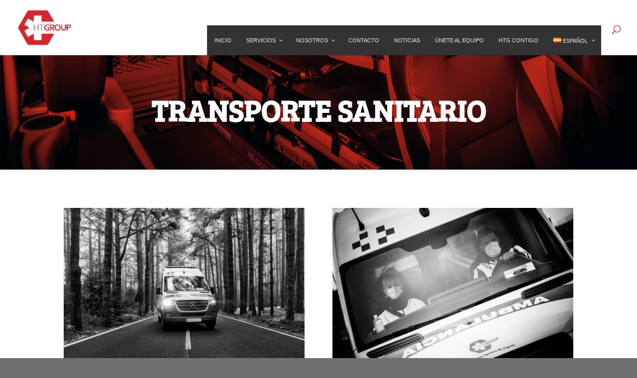

--- FILE ---
content_type: text/html; charset=UTF-8
request_url: https://www.htgroup.es/transporte-sanitario-esp/
body_size: 33945
content:
<!DOCTYPE html>
<html lang="es-ES">
<head>
	<meta charset="UTF-8" />
<meta http-equiv="X-UA-Compatible" content="IE=edge">
	<link rel="pingback" href="https://www.htgroup.es/xmlrpc.php" />

	<script type="text/javascript">
		document.documentElement.className = 'js';
	</script>
	
	<meta name='robots' content='index, follow, max-image-preview:large, max-snippet:-1, max-video-preview:-1' />
<link rel="alternate" href="https://www.htgroup.es/ca/transport-sanitari-cat/" hreflang="ca" />
<link rel="alternate" href="https://www.htgroup.es/en/medical-transport-en/" hreflang="en" />
<link rel="alternate" href="https://www.htgroup.es/transporte-sanitario-esp/" hreflang="es" />
<script type="text/javascript">
			let jqueryParams=[],jQuery=function(r){return jqueryParams=[...jqueryParams,r],jQuery},$=function(r){return jqueryParams=[...jqueryParams,r],$};window.jQuery=jQuery,window.$=jQuery;let customHeadScripts=!1;jQuery.fn=jQuery.prototype={},$.fn=jQuery.prototype={},jQuery.noConflict=function(r){if(window.jQuery)return jQuery=window.jQuery,$=window.jQuery,customHeadScripts=!0,jQuery.noConflict},jQuery.ready=function(r){jqueryParams=[...jqueryParams,r]},$.ready=function(r){jqueryParams=[...jqueryParams,r]},jQuery.load=function(r){jqueryParams=[...jqueryParams,r]},$.load=function(r){jqueryParams=[...jqueryParams,r]},jQuery.fn.ready=function(r){jqueryParams=[...jqueryParams,r]},$.fn.ready=function(r){jqueryParams=[...jqueryParams,r]};</script>
	<!-- This site is optimized with the Yoast SEO plugin v26.8 - https://yoast.com/product/yoast-seo-wordpress/ -->
	<title>Transporte Sanitario | ESP | HTGROUP</title>
	<meta name="description" content="Descubre el Transporte Sanitario Urgente (TSU) y No Urgente (TSNU), personas con movilidad reducida y preventivos en medios acuáticos." />
	<link rel="canonical" href="https://www.htgroup.es/transporte-sanitario-esp/" />
	<meta property="og:locale" content="es_ES" />
	<meta property="og:locale:alternate" content="ca_ES" />
	<meta property="og:locale:alternate" content="en_GB" />
	<meta property="og:type" content="article" />
	<meta property="og:title" content="Transporte Sanitario | ESP | HTGROUP" />
	<meta property="og:description" content="Descubre el Transporte Sanitario Urgente (TSU) y No Urgente (TSNU), personas con movilidad reducida y preventivos en medios acuáticos." />
	<meta property="og:url" content="https://www.htgroup.es/transporte-sanitario-esp/" />
	<meta property="og:site_name" content="HTGROUP" />
	<meta property="article:modified_time" content="2022-08-04T14:01:03+00:00" />
	<meta name="twitter:card" content="summary_large_image" />
	<meta name="twitter:label1" content="Tiempo de lectura" />
	<meta name="twitter:data1" content="3 minutos" />
	<script type="application/ld+json" class="yoast-schema-graph">{"@context":"https://schema.org","@graph":[{"@type":"WebPage","@id":"https://www.htgroup.es/transporte-sanitario-esp/","url":"https://www.htgroup.es/transporte-sanitario-esp/","name":"Transporte Sanitario | ESP | HTGROUP","isPartOf":{"@id":"https://www.htgroup.es/#website"},"datePublished":"2021-10-21T08:54:14+00:00","dateModified":"2022-08-04T14:01:03+00:00","description":"Descubre el Transporte Sanitario Urgente (TSU) y No Urgente (TSNU), personas con movilidad reducida y preventivos en medios acuáticos.","breadcrumb":{"@id":"https://www.htgroup.es/transporte-sanitario-esp/#breadcrumb"},"inLanguage":"es","potentialAction":[{"@type":"ReadAction","target":["https://www.htgroup.es/transporte-sanitario-esp/"]}]},{"@type":"BreadcrumbList","@id":"https://www.htgroup.es/transporte-sanitario-esp/#breadcrumb","itemListElement":[{"@type":"ListItem","position":1,"name":"Portada","item":"https://www.htgroup.es/"},{"@type":"ListItem","position":2,"name":"Transporte Sanitario | ESP"}]},{"@type":"WebSite","@id":"https://www.htgroup.es/#website","url":"https://www.htgroup.es/","name":"HTGROUP","description":"L&iacute;deres en transporte sanitario","potentialAction":[{"@type":"SearchAction","target":{"@type":"EntryPoint","urlTemplate":"https://www.htgroup.es/?s={search_term_string}"},"query-input":{"@type":"PropertyValueSpecification","valueRequired":true,"valueName":"search_term_string"}}],"inLanguage":"es"}]}</script>
	<!-- / Yoast SEO plugin. -->


<link rel='dns-prefetch' href='//fonts.googleapis.com' />
<link rel="alternate" type="application/rss+xml" title="HTGROUP &raquo; Feed" href="https://www.htgroup.es/feed/" />
<link rel="alternate" type="application/rss+xml" title="HTGROUP &raquo; Feed de los comentarios" href="https://www.htgroup.es/comments/feed/" />
<link rel="alternate" title="oEmbed (JSON)" type="application/json+oembed" href="https://www.htgroup.es/wp-json/oembed/1.0/embed?url=https%3A%2F%2Fwww.htgroup.es%2Ftransporte-sanitario-esp%2F&#038;lang=es" />
<link rel="alternate" title="oEmbed (XML)" type="text/xml+oembed" href="https://www.htgroup.es/wp-json/oembed/1.0/embed?url=https%3A%2F%2Fwww.htgroup.es%2Ftransporte-sanitario-esp%2F&#038;format=xml&#038;lang=es" />
		<style>
			.lazyload,
			.lazyloading {
				max-width: 100%;
			}
		</style>
		<meta content="Divi v.4.27.3" name="generator"/><style id='wp-img-auto-sizes-contain-inline-css' type='text/css'>
img:is([sizes=auto i],[sizes^="auto," i]){contain-intrinsic-size:3000px 1500px}
/*# sourceURL=wp-img-auto-sizes-contain-inline-css */
</style>
<link rel='stylesheet' id='contact-form-7-css' href='https://www.htgroup.es/wp-content/plugins/contact-form-7/includes/css/styles.css?ver=6.1.4' type='text/css' media='all' />
<link rel='stylesheet' id='magnific-popup-css' href='https://www.htgroup.es/wp-content/themes/Divi/includes/builder/feature/dynamic-assets/assets/css/magnific_popup.css?ver=2.5.63' type='text/css' media='all' />
<link rel='stylesheet' id='dsm-animate-css' href='https://www.htgroup.es/wp-content/plugins/supreme-modules-for-divi/public/css/animate.css?ver=2.5.63' type='text/css' media='all' />
<link rel='stylesheet' id='dsm-easy-theme-builder-style-css' href='https://www.htgroup.es/wp-content/plugins/supreme-modules-for-divi/public/css/dsm-easy-tb.css?ver=2.5.63' type='text/css' media='all' />
<style id='dsm-easy-theme-builder-style-inline-css' type='text/css'>
.et-db.dsm_fixed_header_shrink.dsm_fixed_header_shrink_active #et-boc header.et-l--header.et-l img { max-width: 70%; }
/*# sourceURL=dsm-easy-theme-builder-style-inline-css */
</style>
<link rel='stylesheet' id='cmplz-general-css' href='https://www.htgroup.es/wp-content/plugins/complianz-gdpr/assets/css/cookieblocker.min.css?ver=1765912025' type='text/css' media='all' />
<link rel='stylesheet' id='mwm_rrss_styles-css' href='https://www.htgroup.es/wp-content/plugins/mowomo-redes-sociales/assets/css/styles.min.css?ver=2.0.8' type='text/css' media='all' />
<link rel='stylesheet' id='pscrollbar-css' href='https://www.htgroup.es/wp-content/plugins/quadmenu/assets/frontend/pscrollbar/perfect-scrollbar.min.css?ver=3.3.2' type='text/css' media='all' />
<link rel='stylesheet' id='owlcarousel-css' href='https://www.htgroup.es/wp-content/plugins/quadmenu/assets/frontend/owlcarousel/owl.carousel.min.css?ver=3.3.2' type='text/css' media='all' />
<link rel='stylesheet' id='quadmenu-normalize-css' href='https://www.htgroup.es/wp-content/plugins/quadmenu/assets/frontend/css/quadmenu-normalize.css?ver=3.3.2' type='text/css' media='all' />
<link rel='stylesheet' id='quadmenu-widgets-css' href='https://www.htgroup.es/wp-content/plugins/quadmenu/assets/frontend/css/quadmenu-widgets.css?ver=3.3.2' type='text/css' media='all' />
<link rel='stylesheet' id='quadmenu-css' href='https://www.htgroup.es/wp-content/plugins/quadmenu/build/frontend/style.css?ver=3.3.2' type='text/css' media='all' />
<link rel='stylesheet' id='quadmenu-locations-css' href='https://www.htgroup.es/wp-content/plugins/quadmenu/assets/frontend/css/quadmenu-locations.css?ver=3.3.2' type='text/css' media='all' />
<link rel='stylesheet' id='dashicons-css' href='https://www.htgroup.es/wp-includes/css/dashicons.min.css?ver=6.9' type='text/css' media='all' />
<style id='divi-style-inline-inline-css' type='text/css'>
/*!
Theme Name: Divi
Theme URI: http://www.elegantthemes.com/gallery/divi/
Version: 4.27.3
Description: Smart. Flexible. Beautiful. Divi is the most powerful theme in our collection.
Author: Elegant Themes
Author URI: http://www.elegantthemes.com
License: GNU General Public License v2
License URI: http://www.gnu.org/licenses/gpl-2.0.html
*/

a,abbr,acronym,address,applet,b,big,blockquote,body,center,cite,code,dd,del,dfn,div,dl,dt,em,fieldset,font,form,h1,h2,h3,h4,h5,h6,html,i,iframe,img,ins,kbd,label,legend,li,object,ol,p,pre,q,s,samp,small,span,strike,strong,sub,sup,tt,u,ul,var{margin:0;padding:0;border:0;outline:0;font-size:100%;-ms-text-size-adjust:100%;-webkit-text-size-adjust:100%;vertical-align:baseline;background:transparent}body{line-height:1}ol,ul{list-style:none}blockquote,q{quotes:none}blockquote:after,blockquote:before,q:after,q:before{content:"";content:none}blockquote{margin:20px 0 30px;border-left:5px solid;padding-left:20px}:focus{outline:0}del{text-decoration:line-through}pre{overflow:auto;padding:10px}figure{margin:0}table{border-collapse:collapse;border-spacing:0}article,aside,footer,header,hgroup,nav,section{display:block}body{font-family:Open Sans,Arial,sans-serif;font-size:14px;color:#666;background-color:#fff;line-height:1.7em;font-weight:500;-webkit-font-smoothing:antialiased;-moz-osx-font-smoothing:grayscale}body.page-template-page-template-blank-php #page-container{padding-top:0!important}body.et_cover_background{background-size:cover!important;background-position:top!important;background-repeat:no-repeat!important;background-attachment:fixed}a{color:#2ea3f2}a,a:hover{text-decoration:none}p{padding-bottom:1em}p:not(.has-background):last-of-type{padding-bottom:0}p.et_normal_padding{padding-bottom:1em}strong{font-weight:700}cite,em,i{font-style:italic}code,pre{font-family:Courier New,monospace;margin-bottom:10px}ins{text-decoration:none}sub,sup{height:0;line-height:1;position:relative;vertical-align:baseline}sup{bottom:.8em}sub{top:.3em}dl{margin:0 0 1.5em}dl dt{font-weight:700}dd{margin-left:1.5em}blockquote p{padding-bottom:0}embed,iframe,object,video{max-width:100%}h1,h2,h3,h4,h5,h6{color:#333;padding-bottom:10px;line-height:1em;font-weight:500}h1 a,h2 a,h3 a,h4 a,h5 a,h6 a{color:inherit}h1{font-size:30px}h2{font-size:26px}h3{font-size:22px}h4{font-size:18px}h5{font-size:16px}h6{font-size:14px}input{-webkit-appearance:none}input[type=checkbox]{-webkit-appearance:checkbox}input[type=radio]{-webkit-appearance:radio}input.text,input.title,input[type=email],input[type=password],input[type=tel],input[type=text],select,textarea{background-color:#fff;border:1px solid #bbb;padding:2px;color:#4e4e4e}input.text:focus,input.title:focus,input[type=text]:focus,select:focus,textarea:focus{border-color:#2d3940;color:#3e3e3e}input.text,input.title,input[type=text],select,textarea{margin:0}textarea{padding:4px}button,input,select,textarea{font-family:inherit}img{max-width:100%;height:auto}.clear{clear:both}br.clear{margin:0;padding:0}.pagination{clear:both}#et_search_icon:hover,.et-social-icon a:hover,.et_password_protected_form .et_submit_button,.form-submit .et_pb_buttontton.alt.disabled,.nav-single a,.posted_in a{color:#2ea3f2}.et-search-form,blockquote{border-color:#2ea3f2}#main-content{background-color:#fff}.container{width:80%;max-width:1080px;margin:auto;position:relative}body:not(.et-tb) #main-content .container,body:not(.et-tb-has-header) #main-content .container{padding-top:58px}.et_full_width_page #main-content .container:before{display:none}.main_title{margin-bottom:20px}.et_password_protected_form .et_submit_button:hover,.form-submit .et_pb_button:hover{background:rgba(0,0,0,.05)}.et_button_icon_visible .et_pb_button{padding-right:2em;padding-left:.7em}.et_button_icon_visible .et_pb_button:after{opacity:1;margin-left:0}.et_button_left .et_pb_button:hover:after{left:.15em}.et_button_left .et_pb_button:after{margin-left:0;left:1em}.et_button_icon_visible.et_button_left .et_pb_button,.et_button_left .et_pb_button:hover,.et_button_left .et_pb_module .et_pb_button:hover{padding-left:2em;padding-right:.7em}.et_button_icon_visible.et_button_left .et_pb_button:after,.et_button_left .et_pb_button:hover:after{left:.15em}.et_password_protected_form .et_submit_button:hover,.form-submit .et_pb_button:hover{padding:.3em 1em}.et_button_no_icon .et_pb_button:after{display:none}.et_button_no_icon.et_button_icon_visible.et_button_left .et_pb_button,.et_button_no_icon.et_button_left .et_pb_button:hover,.et_button_no_icon .et_pb_button,.et_button_no_icon .et_pb_button:hover{padding:.3em 1em!important}.et_button_custom_icon .et_pb_button:after{line-height:1.7em}.et_button_custom_icon.et_button_icon_visible .et_pb_button:after,.et_button_custom_icon .et_pb_button:hover:after{margin-left:.3em}#left-area .post_format-post-format-gallery .wp-block-gallery:first-of-type{padding:0;margin-bottom:-16px}.entry-content table:not(.variations){border:1px solid #eee;margin:0 0 15px;text-align:left;width:100%}.entry-content thead th,.entry-content tr th{color:#555;font-weight:700;padding:9px 24px}.entry-content tr td{border-top:1px solid #eee;padding:6px 24px}#left-area ul,.entry-content ul,.et-l--body ul,.et-l--footer ul,.et-l--header ul{list-style-type:disc;padding:0 0 23px 1em;line-height:26px}#left-area ol,.entry-content ol,.et-l--body ol,.et-l--footer ol,.et-l--header ol{list-style-type:decimal;list-style-position:inside;padding:0 0 23px;line-height:26px}#left-area ul li ul,.entry-content ul li ol{padding:2px 0 2px 20px}#left-area ol li ul,.entry-content ol li ol,.et-l--body ol li ol,.et-l--footer ol li ol,.et-l--header ol li ol{padding:2px 0 2px 35px}#left-area ul.wp-block-gallery{display:-webkit-box;display:-ms-flexbox;display:flex;-ms-flex-wrap:wrap;flex-wrap:wrap;list-style-type:none;padding:0}#left-area ul.products{padding:0!important;line-height:1.7!important;list-style:none!important}.gallery-item a{display:block}.gallery-caption,.gallery-item a{width:90%}#wpadminbar{z-index:100001}#left-area .post-meta{font-size:14px;padding-bottom:15px}#left-area .post-meta a{text-decoration:none;color:#666}#left-area .et_featured_image{padding-bottom:7px}.single .post{padding-bottom:25px}body.single .et_audio_content{margin-bottom:-6px}.nav-single a{text-decoration:none;color:#2ea3f2;font-size:14px;font-weight:400}.nav-previous{float:left}.nav-next{float:right}.et_password_protected_form p input{background-color:#eee;border:none!important;width:100%!important;border-radius:0!important;font-size:14px;color:#999!important;padding:16px!important;-webkit-box-sizing:border-box;box-sizing:border-box}.et_password_protected_form label{display:none}.et_password_protected_form .et_submit_button{font-family:inherit;display:block;float:right;margin:8px auto 0;cursor:pointer}.post-password-required p.nocomments.container{max-width:100%}.post-password-required p.nocomments.container:before{display:none}.aligncenter,div.post .new-post .aligncenter{display:block;margin-left:auto;margin-right:auto}.wp-caption{border:1px solid #ddd;text-align:center;background-color:#f3f3f3;margin-bottom:10px;max-width:96%;padding:8px}.wp-caption.alignleft{margin:0 30px 20px 0}.wp-caption.alignright{margin:0 0 20px 30px}.wp-caption img{margin:0;padding:0;border:0}.wp-caption p.wp-caption-text{font-size:12px;padding:0 4px 5px;margin:0}.alignright{float:right}.alignleft{float:left}img.alignleft{display:inline;float:left;margin-right:15px}img.alignright{display:inline;float:right;margin-left:15px}.page.et_pb_pagebuilder_layout #main-content{background-color:transparent}body #main-content .et_builder_inner_content>h1,body #main-content .et_builder_inner_content>h2,body #main-content .et_builder_inner_content>h3,body #main-content .et_builder_inner_content>h4,body #main-content .et_builder_inner_content>h5,body #main-content .et_builder_inner_content>h6{line-height:1.4em}body #main-content .et_builder_inner_content>p{line-height:1.7em}.wp-block-pullquote{margin:20px 0 30px}.wp-block-pullquote.has-background blockquote{border-left:none}.wp-block-group.has-background{padding:1.5em 1.5em .5em}@media (min-width:981px){#left-area{width:79.125%;padding-bottom:23px}#main-content .container:before{content:"";position:absolute;top:0;height:100%;width:1px;background-color:#e2e2e2}.et_full_width_page #left-area,.et_no_sidebar #left-area{float:none;width:100%!important}.et_full_width_page #left-area{padding-bottom:0}.et_no_sidebar #main-content .container:before{display:none}}@media (max-width:980px){#page-container{padding-top:80px}.et-tb #page-container,.et-tb-has-header #page-container{padding-top:0!important}#left-area,#sidebar{width:100%!important}#main-content .container:before{display:none!important}.et_full_width_page .et_gallery_item:nth-child(4n+1){clear:none}}@media print{#page-container{padding-top:0!important}}#wp-admin-bar-et-use-visual-builder a:before{font-family:ETmodules!important;content:"\e625";font-size:30px!important;width:28px;margin-top:-3px;color:#974df3!important}#wp-admin-bar-et-use-visual-builder:hover a:before{color:#fff!important}#wp-admin-bar-et-use-visual-builder:hover a,#wp-admin-bar-et-use-visual-builder a:hover{transition:background-color .5s ease;-webkit-transition:background-color .5s ease;-moz-transition:background-color .5s ease;background-color:#7e3bd0!important;color:#fff!important}* html .clearfix,:first-child+html .clearfix{zoom:1}.iphone .et_pb_section_video_bg video::-webkit-media-controls-start-playback-button{display:none!important;-webkit-appearance:none}.et_mobile_device .et_pb_section_parallax .et_pb_parallax_css{background-attachment:scroll}.et-social-facebook a.icon:before{content:"\e093"}.et-social-twitter a.icon:before{content:"\e094"}.et-social-google-plus a.icon:before{content:"\e096"}.et-social-instagram a.icon:before{content:"\e09a"}.et-social-rss a.icon:before{content:"\e09e"}.ai1ec-single-event:after{content:" ";display:table;clear:both}.evcal_event_details .evcal_evdata_cell .eventon_details_shading_bot.eventon_details_shading_bot{z-index:3}.wp-block-divi-layout{margin-bottom:1em}*{-webkit-box-sizing:border-box;box-sizing:border-box}#et-info-email:before,#et-info-phone:before,#et_search_icon:before,.comment-reply-link:after,.et-cart-info span:before,.et-pb-arrow-next:before,.et-pb-arrow-prev:before,.et-social-icon a:before,.et_audio_container .mejs-playpause-button button:before,.et_audio_container .mejs-volume-button button:before,.et_overlay:before,.et_password_protected_form .et_submit_button:after,.et_pb_button:after,.et_pb_contact_reset:after,.et_pb_contact_submit:after,.et_pb_font_icon:before,.et_pb_newsletter_button:after,.et_pb_pricing_table_button:after,.et_pb_promo_button:after,.et_pb_testimonial:before,.et_pb_toggle_title:before,.form-submit .et_pb_button:after,.mobile_menu_bar:before,a.et_pb_more_button:after{font-family:ETmodules!important;speak:none;font-style:normal;font-weight:400;-webkit-font-feature-settings:normal;font-feature-settings:normal;font-variant:normal;text-transform:none;line-height:1;-webkit-font-smoothing:antialiased;-moz-osx-font-smoothing:grayscale;text-shadow:0 0;direction:ltr}.et-pb-icon,.et_pb_custom_button_icon.et_pb_button:after,.et_pb_login .et_pb_custom_button_icon.et_pb_button:after,.et_pb_woo_custom_button_icon .button.et_pb_custom_button_icon.et_pb_button:after,.et_pb_woo_custom_button_icon .button.et_pb_custom_button_icon.et_pb_button:hover:after{content:attr(data-icon)}.et-pb-icon{font-family:ETmodules;speak:none;font-weight:400;-webkit-font-feature-settings:normal;font-feature-settings:normal;font-variant:normal;text-transform:none;line-height:1;-webkit-font-smoothing:antialiased;font-size:96px;font-style:normal;display:inline-block;-webkit-box-sizing:border-box;box-sizing:border-box;direction:ltr}#et-ajax-saving{display:none;-webkit-transition:background .3s,-webkit-box-shadow .3s;transition:background .3s,-webkit-box-shadow .3s;transition:background .3s,box-shadow .3s;transition:background .3s,box-shadow .3s,-webkit-box-shadow .3s;-webkit-box-shadow:rgba(0,139,219,.247059) 0 0 60px;box-shadow:0 0 60px rgba(0,139,219,.247059);position:fixed;top:50%;left:50%;width:50px;height:50px;background:#fff;border-radius:50px;margin:-25px 0 0 -25px;z-index:999999;text-align:center}#et-ajax-saving img{margin:9px}.et-safe-mode-indicator,.et-safe-mode-indicator:focus,.et-safe-mode-indicator:hover{-webkit-box-shadow:0 5px 10px rgba(41,196,169,.15);box-shadow:0 5px 10px rgba(41,196,169,.15);background:#29c4a9;color:#fff;font-size:14px;font-weight:600;padding:12px;line-height:16px;border-radius:3px;position:fixed;bottom:30px;right:30px;z-index:999999;text-decoration:none;font-family:Open Sans,sans-serif;-webkit-font-smoothing:antialiased;-moz-osx-font-smoothing:grayscale}.et_pb_button{font-size:20px;font-weight:500;padding:.3em 1em;line-height:1.7em!important;background-color:transparent;background-size:cover;background-position:50%;background-repeat:no-repeat;border:2px solid;border-radius:3px;-webkit-transition-duration:.2s;transition-duration:.2s;-webkit-transition-property:all!important;transition-property:all!important}.et_pb_button,.et_pb_button_inner{position:relative}.et_pb_button:hover,.et_pb_module .et_pb_button:hover{border:2px solid transparent;padding:.3em 2em .3em .7em}.et_pb_button:hover{background-color:hsla(0,0%,100%,.2)}.et_pb_bg_layout_light.et_pb_button:hover,.et_pb_bg_layout_light .et_pb_button:hover{background-color:rgba(0,0,0,.05)}.et_pb_button:after,.et_pb_button:before{font-size:32px;line-height:1em;content:"\35";opacity:0;position:absolute;margin-left:-1em;-webkit-transition:all .2s;transition:all .2s;text-transform:none;-webkit-font-feature-settings:"kern" off;font-feature-settings:"kern" off;font-variant:none;font-style:normal;font-weight:400;text-shadow:none}.et_pb_button.et_hover_enabled:hover:after,.et_pb_button.et_pb_hovered:hover:after{-webkit-transition:none!important;transition:none!important}.et_pb_button:before{display:none}.et_pb_button:hover:after{opacity:1;margin-left:0}.et_pb_column_1_3 h1,.et_pb_column_1_4 h1,.et_pb_column_1_5 h1,.et_pb_column_1_6 h1,.et_pb_column_2_5 h1{font-size:26px}.et_pb_column_1_3 h2,.et_pb_column_1_4 h2,.et_pb_column_1_5 h2,.et_pb_column_1_6 h2,.et_pb_column_2_5 h2{font-size:23px}.et_pb_column_1_3 h3,.et_pb_column_1_4 h3,.et_pb_column_1_5 h3,.et_pb_column_1_6 h3,.et_pb_column_2_5 h3{font-size:20px}.et_pb_column_1_3 h4,.et_pb_column_1_4 h4,.et_pb_column_1_5 h4,.et_pb_column_1_6 h4,.et_pb_column_2_5 h4{font-size:18px}.et_pb_column_1_3 h5,.et_pb_column_1_4 h5,.et_pb_column_1_5 h5,.et_pb_column_1_6 h5,.et_pb_column_2_5 h5{font-size:16px}.et_pb_column_1_3 h6,.et_pb_column_1_4 h6,.et_pb_column_1_5 h6,.et_pb_column_1_6 h6,.et_pb_column_2_5 h6{font-size:15px}.et_pb_bg_layout_dark,.et_pb_bg_layout_dark h1,.et_pb_bg_layout_dark h2,.et_pb_bg_layout_dark h3,.et_pb_bg_layout_dark h4,.et_pb_bg_layout_dark h5,.et_pb_bg_layout_dark h6{color:#fff!important}.et_pb_module.et_pb_text_align_left{text-align:left}.et_pb_module.et_pb_text_align_center{text-align:center}.et_pb_module.et_pb_text_align_right{text-align:right}.et_pb_module.et_pb_text_align_justified{text-align:justify}.clearfix:after{visibility:hidden;display:block;font-size:0;content:" ";clear:both;height:0}.et_pb_bg_layout_light .et_pb_more_button{color:#2ea3f2}.et_builder_inner_content{position:relative;z-index:1}header .et_builder_inner_content{z-index:2}.et_pb_css_mix_blend_mode_passthrough{mix-blend-mode:unset!important}.et_pb_image_container{margin:-20px -20px 29px}.et_pb_module_inner{position:relative}.et_hover_enabled_preview{z-index:2}.et_hover_enabled:hover{position:relative;z-index:2}.et_pb_all_tabs,.et_pb_module,.et_pb_posts_nav a,.et_pb_tab,.et_pb_with_background{position:relative;background-size:cover;background-position:50%;background-repeat:no-repeat}.et_pb_background_mask,.et_pb_background_pattern{bottom:0;left:0;position:absolute;right:0;top:0}.et_pb_background_mask{background-size:calc(100% + 2px) calc(100% + 2px);background-repeat:no-repeat;background-position:50%;overflow:hidden}.et_pb_background_pattern{background-position:0 0;background-repeat:repeat}.et_pb_with_border{position:relative;border:0 solid #333}.post-password-required .et_pb_row{padding:0;width:100%}.post-password-required .et_password_protected_form{min-height:0}body.et_pb_pagebuilder_layout.et_pb_show_title .post-password-required .et_password_protected_form h1,body:not(.et_pb_pagebuilder_layout) .post-password-required .et_password_protected_form h1{display:none}.et_pb_no_bg{padding:0!important}.et_overlay.et_pb_inline_icon:before,.et_pb_inline_icon:before{content:attr(data-icon)}.et_pb_more_button{color:inherit;text-shadow:none;text-decoration:none;display:inline-block;margin-top:20px}.et_parallax_bg_wrap{overflow:hidden;position:absolute;top:0;right:0;bottom:0;left:0}.et_parallax_bg{background-repeat:no-repeat;background-position:top;background-size:cover;position:absolute;bottom:0;left:0;width:100%;height:100%;display:block}.et_parallax_bg.et_parallax_bg__hover,.et_parallax_bg.et_parallax_bg_phone,.et_parallax_bg.et_parallax_bg_tablet,.et_parallax_gradient.et_parallax_gradient__hover,.et_parallax_gradient.et_parallax_gradient_phone,.et_parallax_gradient.et_parallax_gradient_tablet,.et_pb_section_parallax_hover:hover .et_parallax_bg:not(.et_parallax_bg__hover),.et_pb_section_parallax_hover:hover .et_parallax_gradient:not(.et_parallax_gradient__hover){display:none}.et_pb_section_parallax_hover:hover .et_parallax_bg.et_parallax_bg__hover,.et_pb_section_parallax_hover:hover .et_parallax_gradient.et_parallax_gradient__hover{display:block}.et_parallax_gradient{bottom:0;display:block;left:0;position:absolute;right:0;top:0}.et_pb_module.et_pb_section_parallax,.et_pb_posts_nav a.et_pb_section_parallax,.et_pb_tab.et_pb_section_parallax{position:relative}.et_pb_section_parallax .et_pb_parallax_css,.et_pb_slides .et_parallax_bg.et_pb_parallax_css{background-attachment:fixed}body.et-bfb .et_pb_section_parallax .et_pb_parallax_css,body.et-bfb .et_pb_slides .et_parallax_bg.et_pb_parallax_css{background-attachment:scroll;bottom:auto}.et_pb_section_parallax.et_pb_column .et_pb_module,.et_pb_section_parallax.et_pb_row .et_pb_column,.et_pb_section_parallax.et_pb_row .et_pb_module{z-index:9;position:relative}.et_pb_more_button:hover:after{opacity:1;margin-left:0}.et_pb_preload .et_pb_section_video_bg,.et_pb_preload>div{visibility:hidden}.et_pb_preload,.et_pb_section.et_pb_section_video.et_pb_preload{position:relative;background:#464646!important}.et_pb_preload:before{content:"";position:absolute;top:50%;left:50%;background:url(https://www.htgroup.es/wp-content/themes/Divi/includes/builder/styles/images/preloader.gif) no-repeat;border-radius:32px;width:32px;height:32px;margin:-16px 0 0 -16px}.box-shadow-overlay{position:absolute;top:0;left:0;width:100%;height:100%;z-index:10;pointer-events:none}.et_pb_section>.box-shadow-overlay~.et_pb_row{z-index:11}body.safari .section_has_divider{will-change:transform}.et_pb_row>.box-shadow-overlay{z-index:8}.has-box-shadow-overlay{position:relative}.et_clickable{cursor:pointer}.screen-reader-text{border:0;clip:rect(1px,1px,1px,1px);-webkit-clip-path:inset(50%);clip-path:inset(50%);height:1px;margin:-1px;overflow:hidden;padding:0;position:absolute!important;width:1px;word-wrap:normal!important}.et_multi_view_hidden,.et_multi_view_hidden_image{display:none!important}@keyframes multi-view-image-fade{0%{opacity:0}10%{opacity:.1}20%{opacity:.2}30%{opacity:.3}40%{opacity:.4}50%{opacity:.5}60%{opacity:.6}70%{opacity:.7}80%{opacity:.8}90%{opacity:.9}to{opacity:1}}.et_multi_view_image__loading{visibility:hidden}.et_multi_view_image__loaded{-webkit-animation:multi-view-image-fade .5s;animation:multi-view-image-fade .5s}#et-pb-motion-effects-offset-tracker{visibility:hidden!important;opacity:0;position:absolute;top:0;left:0}.et-pb-before-scroll-animation{opacity:0}header.et-l.et-l--header:after{clear:both;display:block;content:""}.et_pb_module{-webkit-animation-timing-function:linear;animation-timing-function:linear;-webkit-animation-duration:.2s;animation-duration:.2s}@-webkit-keyframes fadeBottom{0%{opacity:0;-webkit-transform:translateY(10%);transform:translateY(10%)}to{opacity:1;-webkit-transform:translateY(0);transform:translateY(0)}}@keyframes fadeBottom{0%{opacity:0;-webkit-transform:translateY(10%);transform:translateY(10%)}to{opacity:1;-webkit-transform:translateY(0);transform:translateY(0)}}@-webkit-keyframes fadeLeft{0%{opacity:0;-webkit-transform:translateX(-10%);transform:translateX(-10%)}to{opacity:1;-webkit-transform:translateX(0);transform:translateX(0)}}@keyframes fadeLeft{0%{opacity:0;-webkit-transform:translateX(-10%);transform:translateX(-10%)}to{opacity:1;-webkit-transform:translateX(0);transform:translateX(0)}}@-webkit-keyframes fadeRight{0%{opacity:0;-webkit-transform:translateX(10%);transform:translateX(10%)}to{opacity:1;-webkit-transform:translateX(0);transform:translateX(0)}}@keyframes fadeRight{0%{opacity:0;-webkit-transform:translateX(10%);transform:translateX(10%)}to{opacity:1;-webkit-transform:translateX(0);transform:translateX(0)}}@-webkit-keyframes fadeTop{0%{opacity:0;-webkit-transform:translateY(-10%);transform:translateY(-10%)}to{opacity:1;-webkit-transform:translateX(0);transform:translateX(0)}}@keyframes fadeTop{0%{opacity:0;-webkit-transform:translateY(-10%);transform:translateY(-10%)}to{opacity:1;-webkit-transform:translateX(0);transform:translateX(0)}}@-webkit-keyframes fadeIn{0%{opacity:0}to{opacity:1}}@keyframes fadeIn{0%{opacity:0}to{opacity:1}}.et-waypoint:not(.et_pb_counters){opacity:0}@media (min-width:981px){.et_pb_section.et_section_specialty div.et_pb_row .et_pb_column .et_pb_column .et_pb_module.et-last-child,.et_pb_section.et_section_specialty div.et_pb_row .et_pb_column .et_pb_column .et_pb_module:last-child,.et_pb_section.et_section_specialty div.et_pb_row .et_pb_column .et_pb_row_inner .et_pb_column .et_pb_module.et-last-child,.et_pb_section.et_section_specialty div.et_pb_row .et_pb_column .et_pb_row_inner .et_pb_column .et_pb_module:last-child,.et_pb_section div.et_pb_row .et_pb_column .et_pb_module.et-last-child,.et_pb_section div.et_pb_row .et_pb_column .et_pb_module:last-child{margin-bottom:0}}@media (max-width:980px){.et_overlay.et_pb_inline_icon_tablet:before,.et_pb_inline_icon_tablet:before{content:attr(data-icon-tablet)}.et_parallax_bg.et_parallax_bg_tablet_exist,.et_parallax_gradient.et_parallax_gradient_tablet_exist{display:none}.et_parallax_bg.et_parallax_bg_tablet,.et_parallax_gradient.et_parallax_gradient_tablet{display:block}.et_pb_column .et_pb_module{margin-bottom:30px}.et_pb_row .et_pb_column .et_pb_module.et-last-child,.et_pb_row .et_pb_column .et_pb_module:last-child,.et_section_specialty .et_pb_row .et_pb_column .et_pb_module.et-last-child,.et_section_specialty .et_pb_row .et_pb_column .et_pb_module:last-child{margin-bottom:0}.et_pb_more_button{display:inline-block!important}.et_pb_bg_layout_light_tablet.et_pb_button,.et_pb_bg_layout_light_tablet.et_pb_module.et_pb_button,.et_pb_bg_layout_light_tablet .et_pb_more_button{color:#2ea3f2}.et_pb_bg_layout_light_tablet .et_pb_forgot_password a{color:#666}.et_pb_bg_layout_light_tablet h1,.et_pb_bg_layout_light_tablet h2,.et_pb_bg_layout_light_tablet h3,.et_pb_bg_layout_light_tablet h4,.et_pb_bg_layout_light_tablet h5,.et_pb_bg_layout_light_tablet h6{color:#333!important}.et_pb_module .et_pb_bg_layout_light_tablet.et_pb_button{color:#2ea3f2!important}.et_pb_bg_layout_light_tablet{color:#666!important}.et_pb_bg_layout_dark_tablet,.et_pb_bg_layout_dark_tablet h1,.et_pb_bg_layout_dark_tablet h2,.et_pb_bg_layout_dark_tablet h3,.et_pb_bg_layout_dark_tablet h4,.et_pb_bg_layout_dark_tablet h5,.et_pb_bg_layout_dark_tablet h6{color:#fff!important}.et_pb_bg_layout_dark_tablet.et_pb_button,.et_pb_bg_layout_dark_tablet.et_pb_module.et_pb_button,.et_pb_bg_layout_dark_tablet .et_pb_more_button{color:inherit}.et_pb_bg_layout_dark_tablet .et_pb_forgot_password a{color:#fff}.et_pb_module.et_pb_text_align_left-tablet{text-align:left}.et_pb_module.et_pb_text_align_center-tablet{text-align:center}.et_pb_module.et_pb_text_align_right-tablet{text-align:right}.et_pb_module.et_pb_text_align_justified-tablet{text-align:justify}}@media (max-width:767px){.et_pb_more_button{display:inline-block!important}.et_overlay.et_pb_inline_icon_phone:before,.et_pb_inline_icon_phone:before{content:attr(data-icon-phone)}.et_parallax_bg.et_parallax_bg_phone_exist,.et_parallax_gradient.et_parallax_gradient_phone_exist{display:none}.et_parallax_bg.et_parallax_bg_phone,.et_parallax_gradient.et_parallax_gradient_phone{display:block}.et-hide-mobile{display:none!important}.et_pb_bg_layout_light_phone.et_pb_button,.et_pb_bg_layout_light_phone.et_pb_module.et_pb_button,.et_pb_bg_layout_light_phone .et_pb_more_button{color:#2ea3f2}.et_pb_bg_layout_light_phone .et_pb_forgot_password a{color:#666}.et_pb_bg_layout_light_phone h1,.et_pb_bg_layout_light_phone h2,.et_pb_bg_layout_light_phone h3,.et_pb_bg_layout_light_phone h4,.et_pb_bg_layout_light_phone h5,.et_pb_bg_layout_light_phone h6{color:#333!important}.et_pb_module .et_pb_bg_layout_light_phone.et_pb_button{color:#2ea3f2!important}.et_pb_bg_layout_light_phone{color:#666!important}.et_pb_bg_layout_dark_phone,.et_pb_bg_layout_dark_phone h1,.et_pb_bg_layout_dark_phone h2,.et_pb_bg_layout_dark_phone h3,.et_pb_bg_layout_dark_phone h4,.et_pb_bg_layout_dark_phone h5,.et_pb_bg_layout_dark_phone h6{color:#fff!important}.et_pb_bg_layout_dark_phone.et_pb_button,.et_pb_bg_layout_dark_phone.et_pb_module.et_pb_button,.et_pb_bg_layout_dark_phone .et_pb_more_button{color:inherit}.et_pb_module .et_pb_bg_layout_dark_phone.et_pb_button{color:#fff!important}.et_pb_bg_layout_dark_phone .et_pb_forgot_password a{color:#fff}.et_pb_module.et_pb_text_align_left-phone{text-align:left}.et_pb_module.et_pb_text_align_center-phone{text-align:center}.et_pb_module.et_pb_text_align_right-phone{text-align:right}.et_pb_module.et_pb_text_align_justified-phone{text-align:justify}}@media (max-width:479px){a.et_pb_more_button{display:block}}@media (min-width:768px) and (max-width:980px){[data-et-multi-view-load-tablet-hidden=true]:not(.et_multi_view_swapped){display:none!important}}@media (max-width:767px){[data-et-multi-view-load-phone-hidden=true]:not(.et_multi_view_swapped){display:none!important}}.et_pb_menu.et_pb_menu--style-inline_centered_logo .et_pb_menu__menu nav ul{-webkit-box-pack:center;-ms-flex-pack:center;justify-content:center}@-webkit-keyframes multi-view-image-fade{0%{-webkit-transform:scale(1);transform:scale(1);opacity:1}50%{-webkit-transform:scale(1.01);transform:scale(1.01);opacity:1}to{-webkit-transform:scale(1);transform:scale(1);opacity:1}}
/*# sourceURL=divi-style-inline-inline-css */
</style>
<style id='divi-dynamic-critical-inline-css' type='text/css'>
@font-face{font-family:ETmodules;font-display:block;src:url(//www.htgroup.es/wp-content/themes/Divi/core/admin/fonts/modules/all/modules.eot);src:url(//www.htgroup.es/wp-content/themes/Divi/core/admin/fonts/modules/all/modules.eot?#iefix) format("embedded-opentype"),url(//www.htgroup.es/wp-content/themes/Divi/core/admin/fonts/modules/all/modules.woff) format("woff"),url(//www.htgroup.es/wp-content/themes/Divi/core/admin/fonts/modules/all/modules.ttf) format("truetype"),url(//www.htgroup.es/wp-content/themes/Divi/core/admin/fonts/modules/all/modules.svg#ETmodules) format("svg");font-weight:400;font-style:normal}
@media (min-width:981px){.et_pb_gutters3 .et_pb_column,.et_pb_gutters3.et_pb_row .et_pb_column{margin-right:5.5%}.et_pb_gutters3 .et_pb_column_4_4,.et_pb_gutters3.et_pb_row .et_pb_column_4_4{width:100%}.et_pb_gutters3 .et_pb_column_4_4 .et_pb_module,.et_pb_gutters3.et_pb_row .et_pb_column_4_4 .et_pb_module{margin-bottom:2.75%}.et_pb_gutters3 .et_pb_column_3_4,.et_pb_gutters3.et_pb_row .et_pb_column_3_4{width:73.625%}.et_pb_gutters3 .et_pb_column_3_4 .et_pb_module,.et_pb_gutters3.et_pb_row .et_pb_column_3_4 .et_pb_module{margin-bottom:3.735%}.et_pb_gutters3 .et_pb_column_2_3,.et_pb_gutters3.et_pb_row .et_pb_column_2_3{width:64.833%}.et_pb_gutters3 .et_pb_column_2_3 .et_pb_module,.et_pb_gutters3.et_pb_row .et_pb_column_2_3 .et_pb_module{margin-bottom:4.242%}.et_pb_gutters3 .et_pb_column_3_5,.et_pb_gutters3.et_pb_row .et_pb_column_3_5{width:57.8%}.et_pb_gutters3 .et_pb_column_3_5 .et_pb_module,.et_pb_gutters3.et_pb_row .et_pb_column_3_5 .et_pb_module{margin-bottom:4.758%}.et_pb_gutters3 .et_pb_column_1_2,.et_pb_gutters3.et_pb_row .et_pb_column_1_2{width:47.25%}.et_pb_gutters3 .et_pb_column_1_2 .et_pb_module,.et_pb_gutters3.et_pb_row .et_pb_column_1_2 .et_pb_module{margin-bottom:5.82%}.et_pb_gutters3 .et_pb_column_2_5,.et_pb_gutters3.et_pb_row .et_pb_column_2_5{width:36.7%}.et_pb_gutters3 .et_pb_column_2_5 .et_pb_module,.et_pb_gutters3.et_pb_row .et_pb_column_2_5 .et_pb_module{margin-bottom:7.493%}.et_pb_gutters3 .et_pb_column_1_3,.et_pb_gutters3.et_pb_row .et_pb_column_1_3{width:29.6667%}.et_pb_gutters3 .et_pb_column_1_3 .et_pb_module,.et_pb_gutters3.et_pb_row .et_pb_column_1_3 .et_pb_module{margin-bottom:9.27%}.et_pb_gutters3 .et_pb_column_1_4,.et_pb_gutters3.et_pb_row .et_pb_column_1_4{width:20.875%}.et_pb_gutters3 .et_pb_column_1_4 .et_pb_module,.et_pb_gutters3.et_pb_row .et_pb_column_1_4 .et_pb_module{margin-bottom:13.174%}.et_pb_gutters3 .et_pb_column_1_5,.et_pb_gutters3.et_pb_row .et_pb_column_1_5{width:15.6%}.et_pb_gutters3 .et_pb_column_1_5 .et_pb_module,.et_pb_gutters3.et_pb_row .et_pb_column_1_5 .et_pb_module{margin-bottom:17.628%}.et_pb_gutters3 .et_pb_column_1_6,.et_pb_gutters3.et_pb_row .et_pb_column_1_6{width:12.0833%}.et_pb_gutters3 .et_pb_column_1_6 .et_pb_module,.et_pb_gutters3.et_pb_row .et_pb_column_1_6 .et_pb_module{margin-bottom:22.759%}.et_pb_gutters3 .et_full_width_page.woocommerce-page ul.products li.product{width:20.875%;margin-right:5.5%;margin-bottom:5.5%}.et_pb_gutters3.et_left_sidebar.woocommerce-page #main-content ul.products li.product,.et_pb_gutters3.et_right_sidebar.woocommerce-page #main-content ul.products li.product{width:28.353%;margin-right:7.47%}.et_pb_gutters3.et_left_sidebar.woocommerce-page #main-content ul.products.columns-1 li.product,.et_pb_gutters3.et_right_sidebar.woocommerce-page #main-content ul.products.columns-1 li.product{width:100%;margin-right:0}.et_pb_gutters3.et_left_sidebar.woocommerce-page #main-content ul.products.columns-2 li.product,.et_pb_gutters3.et_right_sidebar.woocommerce-page #main-content ul.products.columns-2 li.product{width:48%;margin-right:4%}.et_pb_gutters3.et_left_sidebar.woocommerce-page #main-content ul.products.columns-2 li:nth-child(2n+2),.et_pb_gutters3.et_right_sidebar.woocommerce-page #main-content ul.products.columns-2 li:nth-child(2n+2){margin-right:0}.et_pb_gutters3.et_left_sidebar.woocommerce-page #main-content ul.products.columns-2 li:nth-child(3n+1),.et_pb_gutters3.et_right_sidebar.woocommerce-page #main-content ul.products.columns-2 li:nth-child(3n+1){clear:none}}
#et-secondary-menu li,#top-menu li{word-wrap:break-word}.nav li ul,.et_mobile_menu{border-color:#2EA3F2}.mobile_menu_bar:before,.mobile_menu_bar:after,#top-menu li.current-menu-ancestor>a,#top-menu li.current-menu-item>a{color:#2EA3F2}#main-header{-webkit-transition:background-color 0.4s, color 0.4s, opacity 0.4s ease-in-out, -webkit-transform 0.4s;transition:background-color 0.4s, color 0.4s, opacity 0.4s ease-in-out, -webkit-transform 0.4s;transition:background-color 0.4s, color 0.4s, transform 0.4s, opacity 0.4s ease-in-out;transition:background-color 0.4s, color 0.4s, transform 0.4s, opacity 0.4s ease-in-out, -webkit-transform 0.4s}#main-header.et-disabled-animations *{-webkit-transition-duration:0s !important;transition-duration:0s !important}.container{text-align:left;position:relative}.et_fixed_nav.et_show_nav #page-container{padding-top:80px}.et_fixed_nav.et_show_nav.et-tb #page-container,.et_fixed_nav.et_show_nav.et-tb-has-header #page-container{padding-top:0 !important}.et_fixed_nav.et_show_nav.et_secondary_nav_enabled #page-container{padding-top:111px}.et_fixed_nav.et_show_nav.et_secondary_nav_enabled.et_header_style_centered #page-container{padding-top:177px}.et_fixed_nav.et_show_nav.et_header_style_centered #page-container{padding-top:147px}.et_fixed_nav #main-header{position:fixed}.et-cloud-item-editor #page-container{padding-top:0 !important}.et_header_style_left #et-top-navigation{padding-top:33px}.et_header_style_left #et-top-navigation nav>ul>li>a{padding-bottom:33px}.et_header_style_left .logo_container{position:absolute;height:100%;width:100%}.et_header_style_left #et-top-navigation .mobile_menu_bar{padding-bottom:24px}.et_hide_search_icon #et_top_search{display:none !important}#logo{width:auto;-webkit-transition:all 0.4s ease-in-out;transition:all 0.4s ease-in-out;margin-bottom:0;max-height:54%;display:inline-block;float:none;vertical-align:middle;-webkit-transform:translate3d(0, 0, 0)}.et_pb_svg_logo #logo{height:54%}.logo_container{-webkit-transition:all 0.4s ease-in-out;transition:all 0.4s ease-in-out}span.logo_helper{display:inline-block;height:100%;vertical-align:middle;width:0}.safari .centered-inline-logo-wrap{-webkit-transform:translate3d(0, 0, 0);-webkit-transition:all 0.4s ease-in-out;transition:all 0.4s ease-in-out}#et-define-logo-wrap img{width:100%}.gecko #et-define-logo-wrap.svg-logo{position:relative !important}#top-menu-nav,#top-menu{line-height:0}#et-top-navigation{font-weight:600}.et_fixed_nav #et-top-navigation{-webkit-transition:all 0.4s ease-in-out;transition:all 0.4s ease-in-out}.et-cart-info span:before{content:"\e07a";margin-right:10px;position:relative}nav#top-menu-nav,#top-menu,nav.et-menu-nav,.et-menu{float:left}#top-menu li{display:inline-block;font-size:14px;padding-right:22px}#top-menu>li:last-child{padding-right:0}.et_fullwidth_nav.et_non_fixed_nav.et_header_style_left #top-menu>li:last-child>ul.sub-menu{right:0}#top-menu a{color:rgba(0,0,0,0.6);text-decoration:none;display:block;position:relative;-webkit-transition:opacity 0.4s ease-in-out, background-color 0.4s ease-in-out;transition:opacity 0.4s ease-in-out, background-color 0.4s ease-in-out}#top-menu-nav>ul>li>a:hover{opacity:0.7;-webkit-transition:all 0.4s ease-in-out;transition:all 0.4s ease-in-out}#et_search_icon:before{content:"\55";font-size:17px;left:0;position:absolute;top:-3px}#et_search_icon:hover{cursor:pointer}#et_top_search{float:right;margin:3px 0 0 22px;position:relative;display:block;width:18px}#et_top_search.et_search_opened{position:absolute;width:100%}.et-search-form{top:0;bottom:0;right:0;position:absolute;z-index:1000;width:100%}.et-search-form input{width:90%;border:none;color:#333;position:absolute;top:0;bottom:0;right:30px;margin:auto;background:transparent}.et-search-form .et-search-field::-ms-clear{width:0;height:0;display:none}.et_search_form_container{-webkit-animation:none;animation:none;-o-animation:none}.container.et_search_form_container{position:relative;opacity:0;height:1px}.container.et_search_form_container.et_pb_search_visible{z-index:999;-webkit-animation:fadeInTop 1s 1 cubic-bezier(0.77, 0, 0.175, 1);animation:fadeInTop 1s 1 cubic-bezier(0.77, 0, 0.175, 1)}.et_pb_search_visible.et_pb_no_animation{opacity:1}.et_pb_search_form_hidden{-webkit-animation:fadeOutTop 1s 1 cubic-bezier(0.77, 0, 0.175, 1);animation:fadeOutTop 1s 1 cubic-bezier(0.77, 0, 0.175, 1)}span.et_close_search_field{display:block;width:30px;height:30px;z-index:99999;position:absolute;right:0;cursor:pointer;top:0;bottom:0;margin:auto}span.et_close_search_field:after{font-family:'ETmodules';content:'\4d';speak:none;font-weight:normal;font-variant:normal;text-transform:none;line-height:1;-webkit-font-smoothing:antialiased;font-size:32px;display:inline-block;-webkit-box-sizing:border-box;box-sizing:border-box}.container.et_menu_container{z-index:99}.container.et_search_form_container.et_pb_search_form_hidden{z-index:1 !important}.et_search_outer{width:100%;overflow:hidden;position:absolute;top:0}.container.et_pb_menu_hidden{z-index:-1}form.et-search-form{background:rgba(0,0,0,0) !important}input[type="search"]::-webkit-search-cancel-button{-webkit-appearance:none}.et-cart-info{color:inherit}#et-top-navigation .et-cart-info{float:left;margin:-2px 0 0 22px;font-size:16px}#et-top-navigation{float:right}#top-menu li li{padding:0 20px;margin:0}#top-menu li li a{padding:6px 20px;width:200px}.nav li.et-touch-hover>ul{opacity:1;visibility:visible}#top-menu .menu-item-has-children>a:first-child:after,#et-secondary-nav .menu-item-has-children>a:first-child:after{font-family:'ETmodules';content:"3";font-size:16px;position:absolute;right:0;top:0;font-weight:800}#top-menu .menu-item-has-children>a:first-child,#et-secondary-nav .menu-item-has-children>a:first-child{padding-right:20px}#top-menu li .menu-item-has-children>a:first-child{padding-right:40px}#top-menu li .menu-item-has-children>a:first-child:after{right:20px;top:6px}#top-menu li.mega-menu{position:inherit}#top-menu li.mega-menu>ul{padding:30px 20px;position:absolute !important;width:100%;left:0 !important}#top-menu li.mega-menu ul li{margin:0;float:left !important;display:block !important;padding:0 !important}#top-menu li.mega-menu>ul>li:nth-of-type(4n){clear:right}#top-menu li.mega-menu>ul>li:nth-of-type(4n+1){clear:left}#top-menu li.mega-menu ul li li{width:100%}#top-menu li.mega-menu li>ul{-webkit-animation:none !important;animation:none !important;padding:0px;border:none;left:auto;top:auto;width:90% !important;position:relative;-webkit-box-shadow:none;box-shadow:none}#top-menu li.mega-menu li ul{visibility:visible;opacity:1;display:none}#top-menu li.mega-menu.et-hover li ul{display:block}#top-menu li.mega-menu.et-hover>ul{opacity:1 !important;visibility:visible !important}#top-menu li.mega-menu>ul>li>a{width:90%;padding:0 20px 10px}#top-menu li.mega-menu>ul>li>a:first-child{padding-top:0 !important;font-weight:bold;border-bottom:1px solid rgba(0,0,0,0.03)}#top-menu li.mega-menu>ul>li>a:first-child:hover{background-color:transparent !important}#top-menu li.mega-menu li>a{width:100%}#top-menu li.mega-menu.mega-menu-parent li li,#top-menu li.mega-menu.mega-menu-parent li>a{width:100% !important}#top-menu li.mega-menu.mega-menu-parent li>.sub-menu{float:left;width:100% !important}#top-menu li.mega-menu>ul>li{width:25%;margin:0}#top-menu li.mega-menu.mega-menu-parent-3>ul>li{width:33.33%}#top-menu li.mega-menu.mega-menu-parent-2>ul>li{width:50%}#top-menu li.mega-menu.mega-menu-parent-1>ul>li{width:100%}#top-menu li.mega-menu .menu-item-has-children>a:first-child:after{display:none}#top-menu li.mega-menu>ul>li>ul>li{width:100%;margin:0}#et_mobile_nav_menu{float:right;display:none}.mobile_menu_bar{position:relative;display:block;line-height:0}.mobile_menu_bar:before,.et_toggle_slide_menu:after{content:"\61";font-size:32px;left:0;position:relative;top:0;cursor:pointer}.mobile_nav .select_page{display:none}.et_pb_menu_hidden #top-menu,.et_pb_menu_hidden #et_search_icon:before,.et_pb_menu_hidden .et-cart-info{opacity:0;-webkit-animation:fadeOutBottom 1s 1 cubic-bezier(0.77, 0, 0.175, 1);animation:fadeOutBottom 1s 1 cubic-bezier(0.77, 0, 0.175, 1)}.et_pb_menu_visible #top-menu,.et_pb_menu_visible #et_search_icon:before,.et_pb_menu_visible .et-cart-info{z-index:99;opacity:1;-webkit-animation:fadeInBottom 1s 1 cubic-bezier(0.77, 0, 0.175, 1);animation:fadeInBottom 1s 1 cubic-bezier(0.77, 0, 0.175, 1)}.et_pb_menu_hidden #top-menu,.et_pb_menu_hidden #et_search_icon:before,.et_pb_menu_hidden .mobile_menu_bar{opacity:0;-webkit-animation:fadeOutBottom 1s 1 cubic-bezier(0.77, 0, 0.175, 1);animation:fadeOutBottom 1s 1 cubic-bezier(0.77, 0, 0.175, 1)}.et_pb_menu_visible #top-menu,.et_pb_menu_visible #et_search_icon:before,.et_pb_menu_visible .mobile_menu_bar{z-index:99;opacity:1;-webkit-animation:fadeInBottom 1s 1 cubic-bezier(0.77, 0, 0.175, 1);animation:fadeInBottom 1s 1 cubic-bezier(0.77, 0, 0.175, 1)}.et_pb_no_animation #top-menu,.et_pb_no_animation #et_search_icon:before,.et_pb_no_animation .mobile_menu_bar,.et_pb_no_animation.et_search_form_container{animation:none !important;-o-animation:none !important;-webkit-animation:none !important;-moz-animation:none !important}body.admin-bar.et_fixed_nav #main-header{top:32px}body.et-wp-pre-3_8.admin-bar.et_fixed_nav #main-header{top:28px}body.et_fixed_nav.et_secondary_nav_enabled #main-header{top:30px}body.admin-bar.et_fixed_nav.et_secondary_nav_enabled #main-header{top:63px}@media all and (min-width: 981px){.et_hide_primary_logo #main-header:not(.et-fixed-header) .logo_container,.et_hide_fixed_logo #main-header.et-fixed-header .logo_container{height:0;opacity:0;-webkit-transition:all 0.4s ease-in-out;transition:all 0.4s ease-in-out}.et_hide_primary_logo #main-header:not(.et-fixed-header) .centered-inline-logo-wrap,.et_hide_fixed_logo #main-header.et-fixed-header .centered-inline-logo-wrap{height:0;opacity:0;padding:0}.et-animated-content#page-container{-webkit-transition:margin-top 0.4s ease-in-out;transition:margin-top 0.4s ease-in-out}.et_hide_nav #page-container{-webkit-transition:none;transition:none}.et_fullwidth_nav .et-search-form,.et_fullwidth_nav .et_close_search_field{right:30px}#main-header.et-fixed-header{-webkit-box-shadow:0 0 7px rgba(0,0,0,0.1) !important;box-shadow:0 0 7px rgba(0,0,0,0.1) !important}.et_header_style_left .et-fixed-header #et-top-navigation{padding-top:20px}.et_header_style_left .et-fixed-header #et-top-navigation nav>ul>li>a{padding-bottom:20px}.et_hide_nav.et_fixed_nav #main-header{opacity:0}.et_hide_nav.et_fixed_nav .et-fixed-header#main-header{-webkit-transform:translateY(0px) !important;transform:translateY(0px) !important;opacity:1}.et_hide_nav .centered-inline-logo-wrap,.et_hide_nav.et_fixed_nav #main-header,.et_hide_nav.et_fixed_nav #main-header,.et_hide_nav .centered-inline-logo-wrap{-webkit-transition-duration:.7s;transition-duration:.7s}.et_hide_nav #page-container{padding-top:0 !important}.et_primary_nav_dropdown_animation_fade #et-top-navigation ul li:hover>ul,.et_secondary_nav_dropdown_animation_fade #et-secondary-nav li:hover>ul{-webkit-transition:all .2s ease-in-out;transition:all .2s ease-in-out}.et_primary_nav_dropdown_animation_slide #et-top-navigation ul li:hover>ul,.et_secondary_nav_dropdown_animation_slide #et-secondary-nav li:hover>ul{-webkit-animation:fadeLeft .4s ease-in-out;animation:fadeLeft .4s ease-in-out}.et_primary_nav_dropdown_animation_expand #et-top-navigation ul li:hover>ul,.et_secondary_nav_dropdown_animation_expand #et-secondary-nav li:hover>ul{-webkit-transform-origin:0 0;transform-origin:0 0;-webkit-animation:Grow .4s ease-in-out;animation:Grow .4s ease-in-out;-webkit-backface-visibility:visible !important;backface-visibility:visible !important}.et_primary_nav_dropdown_animation_flip #et-top-navigation ul li ul li:hover>ul,.et_secondary_nav_dropdown_animation_flip #et-secondary-nav ul li:hover>ul{-webkit-animation:flipInX .6s ease-in-out;animation:flipInX .6s ease-in-out;-webkit-backface-visibility:visible !important;backface-visibility:visible !important}.et_primary_nav_dropdown_animation_flip #et-top-navigation ul li:hover>ul,.et_secondary_nav_dropdown_animation_flip #et-secondary-nav li:hover>ul{-webkit-animation:flipInY .6s ease-in-out;animation:flipInY .6s ease-in-out;-webkit-backface-visibility:visible !important;backface-visibility:visible !important}.et_fullwidth_nav #main-header .container{width:100%;max-width:100%;padding-right:32px;padding-left:30px}.et_non_fixed_nav.et_fullwidth_nav.et_header_style_left #main-header .container{padding-left:0}.et_non_fixed_nav.et_fullwidth_nav.et_header_style_left .logo_container{padding-left:30px}}@media all and (max-width: 980px){.et_fixed_nav.et_show_nav.et_secondary_nav_enabled #page-container,.et_fixed_nav.et_show_nav #page-container{padding-top:80px}.et_fixed_nav.et_show_nav.et-tb #page-container,.et_fixed_nav.et_show_nav.et-tb-has-header #page-container{padding-top:0 !important}.et_non_fixed_nav #page-container{padding-top:0}.et_fixed_nav.et_secondary_nav_only_menu.admin-bar #main-header{top:32px !important}.et_hide_mobile_logo #main-header .logo_container{display:none;opacity:0;-webkit-transition:all 0.4s ease-in-out;transition:all 0.4s ease-in-out}#top-menu{display:none}.et_hide_nav.et_fixed_nav #main-header{-webkit-transform:translateY(0px) !important;transform:translateY(0px) !important;opacity:1}#et-top-navigation{margin-right:0;-webkit-transition:none;transition:none}.et_fixed_nav #main-header{position:absolute}.et_header_style_left .et-fixed-header #et-top-navigation,.et_header_style_left #et-top-navigation{padding-top:24px;display:block}.et_fixed_nav #main-header{-webkit-transition:none;transition:none}.et_fixed_nav_temp #main-header{top:0 !important}#logo,.logo_container,#main-header,.container{-webkit-transition:none;transition:none}.et_header_style_left #logo{max-width:50%}#et_top_search{margin:0 35px 0 0;float:left}#et_search_icon:before{top:7px}.et_header_style_left .et-search-form{width:50% !important;max-width:50% !important}#et_mobile_nav_menu{display:block}#et-top-navigation .et-cart-info{margin-top:5px}}@media screen and (max-width: 782px){body.admin-bar.et_fixed_nav #main-header{top:46px}}@media all and (max-width: 767px){#et-top-navigation{margin-right:0}body.admin-bar.et_fixed_nav #main-header{top:46px}}@media all and (max-width: 479px){#et-top-navigation{margin-right:0}}@media print{#top-header,#main-header{position:relative !important;top:auto !important;right:auto !important;bottom:auto !important;left:auto !important}}
@-webkit-keyframes fadeOutTop{0%{opacity:1;-webkit-transform:translatey(0);transform:translatey(0)}to{opacity:0;-webkit-transform:translatey(-60%);transform:translatey(-60%)}}@keyframes fadeOutTop{0%{opacity:1;-webkit-transform:translatey(0);transform:translatey(0)}to{opacity:0;-webkit-transform:translatey(-60%);transform:translatey(-60%)}}@-webkit-keyframes fadeInTop{0%{opacity:0;-webkit-transform:translatey(-60%);transform:translatey(-60%)}to{opacity:1;-webkit-transform:translatey(0);transform:translatey(0)}}@keyframes fadeInTop{0%{opacity:0;-webkit-transform:translatey(-60%);transform:translatey(-60%)}to{opacity:1;-webkit-transform:translatey(0);transform:translatey(0)}}@-webkit-keyframes fadeInBottom{0%{opacity:0;-webkit-transform:translatey(60%);transform:translatey(60%)}to{opacity:1;-webkit-transform:translatey(0);transform:translatey(0)}}@keyframes fadeInBottom{0%{opacity:0;-webkit-transform:translatey(60%);transform:translatey(60%)}to{opacity:1;-webkit-transform:translatey(0);transform:translatey(0)}}@-webkit-keyframes fadeOutBottom{0%{opacity:1;-webkit-transform:translatey(0);transform:translatey(0)}to{opacity:0;-webkit-transform:translatey(60%);transform:translatey(60%)}}@keyframes fadeOutBottom{0%{opacity:1;-webkit-transform:translatey(0);transform:translatey(0)}to{opacity:0;-webkit-transform:translatey(60%);transform:translatey(60%)}}@-webkit-keyframes Grow{0%{opacity:0;-webkit-transform:scaleY(.5);transform:scaleY(.5)}to{opacity:1;-webkit-transform:scale(1);transform:scale(1)}}@keyframes Grow{0%{opacity:0;-webkit-transform:scaleY(.5);transform:scaleY(.5)}to{opacity:1;-webkit-transform:scale(1);transform:scale(1)}}/*!
	  * Animate.css - http://daneden.me/animate
	  * Licensed under the MIT license - http://opensource.org/licenses/MIT
	  * Copyright (c) 2015 Daniel Eden
	 */@-webkit-keyframes flipInX{0%{-webkit-transform:perspective(400px) rotateX(90deg);transform:perspective(400px) rotateX(90deg);-webkit-animation-timing-function:ease-in;animation-timing-function:ease-in;opacity:0}40%{-webkit-transform:perspective(400px) rotateX(-20deg);transform:perspective(400px) rotateX(-20deg);-webkit-animation-timing-function:ease-in;animation-timing-function:ease-in}60%{-webkit-transform:perspective(400px) rotateX(10deg);transform:perspective(400px) rotateX(10deg);opacity:1}80%{-webkit-transform:perspective(400px) rotateX(-5deg);transform:perspective(400px) rotateX(-5deg)}to{-webkit-transform:perspective(400px);transform:perspective(400px)}}@keyframes flipInX{0%{-webkit-transform:perspective(400px) rotateX(90deg);transform:perspective(400px) rotateX(90deg);-webkit-animation-timing-function:ease-in;animation-timing-function:ease-in;opacity:0}40%{-webkit-transform:perspective(400px) rotateX(-20deg);transform:perspective(400px) rotateX(-20deg);-webkit-animation-timing-function:ease-in;animation-timing-function:ease-in}60%{-webkit-transform:perspective(400px) rotateX(10deg);transform:perspective(400px) rotateX(10deg);opacity:1}80%{-webkit-transform:perspective(400px) rotateX(-5deg);transform:perspective(400px) rotateX(-5deg)}to{-webkit-transform:perspective(400px);transform:perspective(400px)}}@-webkit-keyframes flipInY{0%{-webkit-transform:perspective(400px) rotateY(90deg);transform:perspective(400px) rotateY(90deg);-webkit-animation-timing-function:ease-in;animation-timing-function:ease-in;opacity:0}40%{-webkit-transform:perspective(400px) rotateY(-20deg);transform:perspective(400px) rotateY(-20deg);-webkit-animation-timing-function:ease-in;animation-timing-function:ease-in}60%{-webkit-transform:perspective(400px) rotateY(10deg);transform:perspective(400px) rotateY(10deg);opacity:1}80%{-webkit-transform:perspective(400px) rotateY(-5deg);transform:perspective(400px) rotateY(-5deg)}to{-webkit-transform:perspective(400px);transform:perspective(400px)}}@keyframes flipInY{0%{-webkit-transform:perspective(400px) rotateY(90deg);transform:perspective(400px) rotateY(90deg);-webkit-animation-timing-function:ease-in;animation-timing-function:ease-in;opacity:0}40%{-webkit-transform:perspective(400px) rotateY(-20deg);transform:perspective(400px) rotateY(-20deg);-webkit-animation-timing-function:ease-in;animation-timing-function:ease-in}60%{-webkit-transform:perspective(400px) rotateY(10deg);transform:perspective(400px) rotateY(10deg);opacity:1}80%{-webkit-transform:perspective(400px) rotateY(-5deg);transform:perspective(400px) rotateY(-5deg)}to{-webkit-transform:perspective(400px);transform:perspective(400px)}}
#main-header{line-height:23px;font-weight:500;top:0;background-color:#fff;width:100%;-webkit-box-shadow:0 1px 0 rgba(0,0,0,.1);box-shadow:0 1px 0 rgba(0,0,0,.1);position:relative;z-index:99999}.nav li li{padding:0 20px;margin:0}.et-menu li li a{padding:6px 20px;width:200px}.nav li{position:relative;line-height:1em}.nav li li{position:relative;line-height:2em}.nav li ul{position:absolute;padding:20px 0;z-index:9999;width:240px;background:#fff;visibility:hidden;opacity:0;border-top:3px solid #2ea3f2;box-shadow:0 2px 5px rgba(0,0,0,.1);-moz-box-shadow:0 2px 5px rgba(0,0,0,.1);-webkit-box-shadow:0 2px 5px rgba(0,0,0,.1);-webkit-transform:translateZ(0);text-align:left}.nav li.et-hover>ul{visibility:visible}.nav li.et-touch-hover>ul,.nav li:hover>ul{opacity:1;visibility:visible}.nav li li ul{z-index:1000;top:-23px;left:240px}.nav li.et-reverse-direction-nav li ul{left:auto;right:240px}.nav li:hover{visibility:inherit}.et_mobile_menu li a,.nav li li a{font-size:14px;-webkit-transition:opacity .2s ease-in-out,background-color .2s ease-in-out;transition:opacity .2s ease-in-out,background-color .2s ease-in-out}.et_mobile_menu li a:hover,.nav ul li a:hover{background-color:rgba(0,0,0,.03);opacity:.7}.et-dropdown-removing>ul{display:none}.mega-menu .et-dropdown-removing>ul{display:block}.et-menu .menu-item-has-children>a:first-child:after{font-family:ETmodules;content:"3";font-size:16px;position:absolute;right:0;top:0;font-weight:800}.et-menu .menu-item-has-children>a:first-child{padding-right:20px}.et-menu li li.menu-item-has-children>a:first-child:after{right:20px;top:6px}.et-menu-nav li.mega-menu{position:inherit}.et-menu-nav li.mega-menu>ul{padding:30px 20px;position:absolute!important;width:100%;left:0!important}.et-menu-nav li.mega-menu ul li{margin:0;float:left!important;display:block!important;padding:0!important}.et-menu-nav li.mega-menu li>ul{-webkit-animation:none!important;animation:none!important;padding:0;border:none;left:auto;top:auto;width:240px!important;position:relative;box-shadow:none;-webkit-box-shadow:none}.et-menu-nav li.mega-menu li ul{visibility:visible;opacity:1;display:none}.et-menu-nav li.mega-menu.et-hover li ul,.et-menu-nav li.mega-menu:hover li ul{display:block}.et-menu-nav li.mega-menu:hover>ul{opacity:1!important;visibility:visible!important}.et-menu-nav li.mega-menu>ul>li>a:first-child{padding-top:0!important;font-weight:700;border-bottom:1px solid rgba(0,0,0,.03)}.et-menu-nav li.mega-menu>ul>li>a:first-child:hover{background-color:transparent!important}.et-menu-nav li.mega-menu li>a{width:200px!important}.et-menu-nav li.mega-menu.mega-menu-parent li>a,.et-menu-nav li.mega-menu.mega-menu-parent li li{width:100%!important}.et-menu-nav li.mega-menu.mega-menu-parent li>.sub-menu{float:left;width:100%!important}.et-menu-nav li.mega-menu>ul>li{width:25%;margin:0}.et-menu-nav li.mega-menu.mega-menu-parent-3>ul>li{width:33.33%}.et-menu-nav li.mega-menu.mega-menu-parent-2>ul>li{width:50%}.et-menu-nav li.mega-menu.mega-menu-parent-1>ul>li{width:100%}.et_pb_fullwidth_menu li.mega-menu .menu-item-has-children>a:first-child:after,.et_pb_menu li.mega-menu .menu-item-has-children>a:first-child:after{display:none}.et_fullwidth_nav #top-menu li.mega-menu>ul{width:auto;left:30px!important;right:30px!important}.et_mobile_menu{position:absolute;left:0;padding:5%;background:#fff;width:100%;visibility:visible;opacity:1;display:none;z-index:9999;border-top:3px solid #2ea3f2;box-shadow:0 2px 5px rgba(0,0,0,.1);-moz-box-shadow:0 2px 5px rgba(0,0,0,.1);-webkit-box-shadow:0 2px 5px rgba(0,0,0,.1)}#main-header .et_mobile_menu li ul,.et_pb_fullwidth_menu .et_mobile_menu li ul,.et_pb_menu .et_mobile_menu li ul{visibility:visible!important;display:block!important;padding-left:10px}.et_mobile_menu li li{padding-left:5%}.et_mobile_menu li a{border-bottom:1px solid rgba(0,0,0,.03);color:#666;padding:10px 5%;display:block}.et_mobile_menu .menu-item-has-children>a{font-weight:700;background-color:rgba(0,0,0,.03)}.et_mobile_menu li .menu-item-has-children>a{background-color:transparent}.et_mobile_nav_menu{float:right;display:none}.mobile_menu_bar{position:relative;display:block;line-height:0}.mobile_menu_bar:before{content:"a";font-size:32px;position:relative;left:0;top:0;cursor:pointer}.et_pb_module .mobile_menu_bar:before{top:2px}.mobile_nav .select_page{display:none}
.et-social-icons{float:right}.et-social-icons li{display:inline-block;margin-left:20px}.et-social-icon a{display:inline-block;font-size:24px;position:relative;text-align:center;-webkit-transition:color 300ms ease 0s;transition:color 300ms ease 0s;color:#666;text-decoration:none}.et-social-icons a:hover{opacity:0.7;-webkit-transition:all 0.4s ease-in-out;transition:all 0.4s ease-in-out}.et-social-icon span{display:none}.et_duplicate_social_icons{display:none}@media all and (max-width: 980px){.et-social-icons{float:none;text-align:center}}@media all and (max-width: 980px){.et-social-icons{margin:0 0 5px}}
.et_pb_widget{float:left;max-width:100%;word-wrap:break-word}.et_pb_widget a{text-decoration:none;color:#666}.et_pb_widget li a:hover{color:#82c0c7}.et_pb_widget ol li,.et_pb_widget ul li{margin-bottom:.5em}.et_pb_widget ol li ol li,.et_pb_widget ul li ul li{margin-left:15px}.et_pb_widget select{width:100%;height:28px;padding:0 5px}.et_pb_widget_area .et_pb_widget a{color:inherit}.et_pb_bg_layout_light .et_pb_widget li a{color:#666}.et_pb_bg_layout_dark .et_pb_widget li a{color:inherit}
.et_pb_section{position:relative;background-color:#fff;background-position:50%;background-size:100%;background-size:cover}.et_pb_section--absolute,.et_pb_section--fixed{width:100%}.et_pb_section.et_section_transparent{background-color:transparent}.et_pb_fullwidth_section{padding:0}.et_pb_fullwidth_section>.et_pb_module:not(.et_pb_post_content):not(.et_pb_fullwidth_post_content) .et_pb_row{padding:0!important}.et_pb_inner_shadow{-webkit-box-shadow:inset 0 0 7px rgba(0,0,0,.07);box-shadow:inset 0 0 7px rgba(0,0,0,.07)}.et_pb_bottom_inside_divider,.et_pb_top_inside_divider{display:block;background-repeat-y:no-repeat;height:100%;position:absolute;pointer-events:none;width:100%;left:0;right:0}.et_pb_bottom_inside_divider.et-no-transition,.et_pb_top_inside_divider.et-no-transition{-webkit-transition:none!important;transition:none!important}.et-fb .section_has_divider.et_fb_element_controls_visible--child>.et_pb_bottom_inside_divider,.et-fb .section_has_divider.et_fb_element_controls_visible--child>.et_pb_top_inside_divider{z-index:1}.et_pb_section_video:not(.et_pb_section--with-menu){overflow:hidden;position:relative}.et_pb_column>.et_pb_section_video_bg{z-index:-1}.et_pb_section_video_bg{visibility:visible;position:absolute;top:0;left:0;width:100%;height:100%;overflow:hidden;display:block;pointer-events:none;-webkit-transition:display .3s;transition:display .3s}.et_pb_section_video_bg.et_pb_section_video_bg_hover,.et_pb_section_video_bg.et_pb_section_video_bg_phone,.et_pb_section_video_bg.et_pb_section_video_bg_tablet,.et_pb_section_video_bg.et_pb_section_video_bg_tablet_only{display:none}.et_pb_section_video_bg .mejs-controls,.et_pb_section_video_bg .mejs-overlay-play{display:none!important}.et_pb_section_video_bg embed,.et_pb_section_video_bg iframe,.et_pb_section_video_bg object,.et_pb_section_video_bg video{max-width:none}.et_pb_section_video_bg .mejs-video{left:50%;position:absolute;max-width:none}.et_pb_section_video_bg .mejs-overlay-loading{display:none!important}.et_pb_social_network_link .et_pb_section_video{overflow:visible}.et_pb_section_video_on_hover:hover>.et_pb_section_video_bg{display:none}.et_pb_section_video_on_hover:hover>.et_pb_section_video_bg_hover,.et_pb_section_video_on_hover:hover>.et_pb_section_video_bg_hover_inherit{display:block}@media (min-width:981px){.et_pb_section{padding:4% 0}body.et_pb_pagebuilder_layout.et_pb_show_title .post-password-required .et_pb_section,body:not(.et_pb_pagebuilder_layout) .post-password-required .et_pb_section{padding-top:0}.et_pb_fullwidth_section{padding:0}.et_pb_section_video_bg.et_pb_section_video_bg_desktop_only{display:block}}@media (max-width:980px){.et_pb_section{padding:50px 0}body.et_pb_pagebuilder_layout.et_pb_show_title .post-password-required .et_pb_section,body:not(.et_pb_pagebuilder_layout) .post-password-required .et_pb_section{padding-top:0}.et_pb_fullwidth_section{padding:0}.et_pb_section_video_bg.et_pb_section_video_bg_tablet{display:block}.et_pb_section_video_bg.et_pb_section_video_bg_desktop_only{display:none}}@media (min-width:768px){.et_pb_section_video_bg.et_pb_section_video_bg_desktop_tablet{display:block}}@media (min-width:768px) and (max-width:980px){.et_pb_section_video_bg.et_pb_section_video_bg_tablet_only{display:block}}@media (max-width:767px){.et_pb_section_video_bg.et_pb_section_video_bg_phone{display:block}.et_pb_section_video_bg.et_pb_section_video_bg_desktop_tablet{display:none}}
.et_pb_row{width:80%;max-width:1080px;margin:auto;position:relative}body.safari .section_has_divider,body.uiwebview .section_has_divider{-webkit-perspective:2000px;perspective:2000px}.section_has_divider .et_pb_row{z-index:5}.et_pb_row_inner{width:100%;position:relative}.et_pb_row.et_pb_row_empty,.et_pb_row_inner:nth-of-type(n+2).et_pb_row_empty{display:none}.et_pb_row:after,.et_pb_row_inner:after{content:"";display:block;clear:both;visibility:hidden;line-height:0;height:0;width:0}.et_pb_row_4col .et-last-child,.et_pb_row_4col .et-last-child-2,.et_pb_row_6col .et-last-child,.et_pb_row_6col .et-last-child-2,.et_pb_row_6col .et-last-child-3{margin-bottom:0}.et_pb_column{float:left;background-size:cover;background-position:50%;position:relative;z-index:2;min-height:1px}.et_pb_column--with-menu{z-index:3}.et_pb_column.et_pb_column_empty{min-height:1px}.et_pb_row .et_pb_column.et-last-child,.et_pb_row .et_pb_column:last-child,.et_pb_row_inner .et_pb_column.et-last-child,.et_pb_row_inner .et_pb_column:last-child{margin-right:0!important}.et_pb_column.et_pb_section_parallax{position:relative}.et_pb_column,.et_pb_row,.et_pb_row_inner{background-size:cover;background-position:50%;background-repeat:no-repeat}@media (min-width:981px){.et_pb_row{padding:2% 0}body.et_pb_pagebuilder_layout.et_pb_show_title .post-password-required .et_pb_row,body:not(.et_pb_pagebuilder_layout) .post-password-required .et_pb_row{padding:0;width:100%}.et_pb_column_3_4 .et_pb_row_inner{padding:3.735% 0}.et_pb_column_2_3 .et_pb_row_inner{padding:4.2415% 0}.et_pb_column_1_2 .et_pb_row_inner,.et_pb_column_3_5 .et_pb_row_inner{padding:5.82% 0}.et_section_specialty>.et_pb_row{padding:0}.et_pb_row_inner{width:100%}.et_pb_column_single{padding:2.855% 0}.et_pb_column_single .et_pb_module.et-first-child,.et_pb_column_single .et_pb_module:first-child{margin-top:0}.et_pb_column_single .et_pb_module.et-last-child,.et_pb_column_single .et_pb_module:last-child{margin-bottom:0}.et_pb_row .et_pb_column.et-last-child,.et_pb_row .et_pb_column:last-child,.et_pb_row_inner .et_pb_column.et-last-child,.et_pb_row_inner .et_pb_column:last-child{margin-right:0!important}.et_pb_row.et_pb_equal_columns,.et_pb_row_inner.et_pb_equal_columns,.et_pb_section.et_pb_equal_columns>.et_pb_row{display:-webkit-box;display:-ms-flexbox;display:flex}.rtl .et_pb_row.et_pb_equal_columns,.rtl .et_pb_row_inner.et_pb_equal_columns,.rtl .et_pb_section.et_pb_equal_columns>.et_pb_row{-webkit-box-orient:horizontal;-webkit-box-direction:reverse;-ms-flex-direction:row-reverse;flex-direction:row-reverse}.et_pb_row.et_pb_equal_columns>.et_pb_column,.et_pb_section.et_pb_equal_columns>.et_pb_row>.et_pb_column{-webkit-box-ordinal-group:2;-ms-flex-order:1;order:1}}@media (max-width:980px){.et_pb_row{max-width:1080px}body.et_pb_pagebuilder_layout.et_pb_show_title .post-password-required .et_pb_row,body:not(.et_pb_pagebuilder_layout) .post-password-required .et_pb_row{padding:0;width:100%}.et_pb_column .et_pb_row_inner,.et_pb_row{padding:30px 0}.et_section_specialty>.et_pb_row{padding:0}.et_pb_column{width:100%;margin-bottom:30px}.et_pb_bottom_divider .et_pb_row:nth-last-child(2) .et_pb_column:last-child,.et_pb_row .et_pb_column.et-last-child,.et_pb_row .et_pb_column:last-child{margin-bottom:0}.et_section_specialty .et_pb_row>.et_pb_column{padding-bottom:0}.et_pb_column.et_pb_column_empty{display:none}.et_pb_row_1-2_1-4_1-4,.et_pb_row_1-2_1-6_1-6_1-6,.et_pb_row_1-4_1-4,.et_pb_row_1-4_1-4_1-2,.et_pb_row_1-5_1-5_3-5,.et_pb_row_1-6_1-6_1-6,.et_pb_row_1-6_1-6_1-6_1-2,.et_pb_row_1-6_1-6_1-6_1-6,.et_pb_row_3-5_1-5_1-5,.et_pb_row_4col,.et_pb_row_5col,.et_pb_row_6col{display:-webkit-box;display:-ms-flexbox;display:flex;-ms-flex-wrap:wrap;flex-wrap:wrap}.et_pb_row_1-4_1-4>.et_pb_column.et_pb_column_1_4,.et_pb_row_1-4_1-4_1-2>.et_pb_column.et_pb_column_1_4,.et_pb_row_4col>.et_pb_column.et_pb_column_1_4{width:47.25%;margin-right:5.5%}.et_pb_row_1-4_1-4>.et_pb_column.et_pb_column_1_4:nth-child(2n),.et_pb_row_1-4_1-4_1-2>.et_pb_column.et_pb_column_1_4:nth-child(2n),.et_pb_row_4col>.et_pb_column.et_pb_column_1_4:nth-child(2n){margin-right:0}.et_pb_row_1-2_1-4_1-4>.et_pb_column.et_pb_column_1_4{width:47.25%;margin-right:5.5%}.et_pb_row_1-2_1-4_1-4>.et_pb_column.et_pb_column_1_2,.et_pb_row_1-2_1-4_1-4>.et_pb_column.et_pb_column_1_4:nth-child(odd){margin-right:0}.et_pb_row_1-2_1-4_1-4 .et_pb_column:nth-last-child(-n+2),.et_pb_row_1-4_1-4 .et_pb_column:nth-last-child(-n+2),.et_pb_row_4col .et_pb_column:nth-last-child(-n+2){margin-bottom:0}.et_pb_row_1-5_1-5_3-5>.et_pb_column.et_pb_column_1_5,.et_pb_row_5col>.et_pb_column.et_pb_column_1_5{width:47.25%;margin-right:5.5%}.et_pb_row_1-5_1-5_3-5>.et_pb_column.et_pb_column_1_5:nth-child(2n),.et_pb_row_5col>.et_pb_column.et_pb_column_1_5:nth-child(2n){margin-right:0}.et_pb_row_3-5_1-5_1-5>.et_pb_column.et_pb_column_1_5{width:47.25%;margin-right:5.5%}.et_pb_row_3-5_1-5_1-5>.et_pb_column.et_pb_column_1_5:nth-child(odd),.et_pb_row_3-5_1-5_1-5>.et_pb_column.et_pb_column_3_5{margin-right:0}.et_pb_row_3-5_1-5_1-5 .et_pb_column:nth-last-child(-n+2),.et_pb_row_5col .et_pb_column:last-child{margin-bottom:0}.et_pb_row_1-6_1-6_1-6_1-2>.et_pb_column.et_pb_column_1_6,.et_pb_row_6col>.et_pb_column.et_pb_column_1_6{width:29.666%;margin-right:5.5%}.et_pb_row_1-6_1-6_1-6_1-2>.et_pb_column.et_pb_column_1_6:nth-child(3n),.et_pb_row_6col>.et_pb_column.et_pb_column_1_6:nth-child(3n){margin-right:0}.et_pb_row_1-2_1-6_1-6_1-6>.et_pb_column.et_pb_column_1_6{width:29.666%;margin-right:5.5%}.et_pb_row_1-2_1-6_1-6_1-6>.et_pb_column.et_pb_column_1_2,.et_pb_row_1-2_1-6_1-6_1-6>.et_pb_column.et_pb_column_1_6:last-child{margin-right:0}.et_pb_row_1-2_1-2 .et_pb_column.et_pb_column_1_2,.et_pb_row_1-2_1-6_1-6_1-6 .et_pb_column:nth-last-child(-n+3),.et_pb_row_6col .et_pb_column:nth-last-child(-n+3){margin-bottom:0}.et_pb_row_1-2_1-2 .et_pb_column.et_pb_column_1_2 .et_pb_column.et_pb_column_1_6{width:29.666%;margin-right:5.5%;margin-bottom:0}.et_pb_row_1-2_1-2 .et_pb_column.et_pb_column_1_2 .et_pb_column.et_pb_column_1_6:last-child{margin-right:0}.et_pb_row_1-6_1-6_1-6_1-6>.et_pb_column.et_pb_column_1_6{width:47.25%;margin-right:5.5%}.et_pb_row_1-6_1-6_1-6_1-6>.et_pb_column.et_pb_column_1_6:nth-child(2n){margin-right:0}.et_pb_row_1-6_1-6_1-6_1-6:nth-last-child(-n+3){margin-bottom:0}}@media (max-width:479px){.et_pb_row .et_pb_column.et_pb_column_1_4,.et_pb_row .et_pb_column.et_pb_column_1_5,.et_pb_row .et_pb_column.et_pb_column_1_6{width:100%;margin:0 0 30px}.et_pb_row .et_pb_column.et_pb_column_1_4.et-last-child,.et_pb_row .et_pb_column.et_pb_column_1_4:last-child,.et_pb_row .et_pb_column.et_pb_column_1_5.et-last-child,.et_pb_row .et_pb_column.et_pb_column_1_5:last-child,.et_pb_row .et_pb_column.et_pb_column_1_6.et-last-child,.et_pb_row .et_pb_column.et_pb_column_1_6:last-child{margin-bottom:0}.et_pb_row_1-2_1-2 .et_pb_column.et_pb_column_1_2 .et_pb_column.et_pb_column_1_6{width:100%;margin:0 0 30px}.et_pb_row_1-2_1-2 .et_pb_column.et_pb_column_1_2 .et_pb_column.et_pb_column_1_6.et-last-child,.et_pb_row_1-2_1-2 .et_pb_column.et_pb_column_1_2 .et_pb_column.et_pb_column_1_6:last-child{margin-bottom:0}.et_pb_column{width:100%!important}}
.et_pb_with_border.et_pb_fullwidth_header .header-image-container img,.et_pb_with_border.et_pb_fullwidth_header .header-logo{border:0 solid #333}.et_pb_fullwidth_header{padding:50px 0;position:relative;background-position:50%;background-size:cover}.et_pb_fullwidth_header p{padding-bottom:0}.et_pb_fullwidth_header_subhead{display:block}.et_pb_fullscreen{padding:0}.et_pb_fullwidth_header .et_pb_fullwidth_header_container{position:relative;z-index:3;width:80%;max-width:1080px;margin-left:auto;margin-right:auto}.et_pb_fullscreen .et_pb_fullwidth_header_container{min-height:100vh;width:80%;max-width:none;height:100%}.et_pb_fullwidth_header .et_pb_fullwidth_header_container.center{display:-moz-flex;display:-ms-flex;display:-webkit-box;display:-ms-flexbox;display:flex;-ms-flex-flow:row wrap;-webkit-box-orient:horizontal;-webkit-box-direction:normal;flex-flow:row wrap;-moz-justify-content:center;-ms-justify-content:center;-webkit-box-pack:center;-ms-flex-pack:center;justify-content:center}.et_pb_fullscreen .et_pb_fullwidth_header_container.center.bottom-bottom{-ms-flex-flow:column wrap;-webkit-box-orient:vertical;-webkit-box-direction:normal;flex-flow:column wrap;-moz-justify-content:flex-end;-ms-justify-content:flex-end;-webkit-box-pack:end;-ms-flex-pack:end;justify-content:flex-end}.et_pb_fullscreen .et_pb_fullwidth_header_container.center.center-center{-ms-flex-flow:column nowrap;-webkit-box-orient:vertical;-webkit-box-direction:normal;flex-flow:column nowrap}.et_pb_fullscreen .et_pb_fullwidth_header_container.center.center-bottom .header-content-container{display:-moz-flex;display:-ms-flex;display:-webkit-box;display:-ms-flexbox;display:flex;-ms-flex-flow:row wrap;-webkit-box-orient:horizontal;-webkit-box-direction:normal;flex-flow:row wrap}.et_pb_fullscreen .et_pb_fullwidth_header_container.center.center-bottom .header-content-container .header-content{-webkit-align-self:center;-ms-align-self:center;-ms-flex-item-align:center;align-self:center}.et_pb_fullscreen .et_pb_fullwidth_header_container.center.bottom-center .header-image-container.center{-webkit-align-self:flex-start;-ms-align-self:flex-start;-ms-flex-item-align:start;align-self:flex-start}.et_pb_fullwidth_header .et_pb_fullwidth_header_container.center .header-content-container,.et_pb_fullwidth_header .et_pb_fullwidth_header_container.center .header-image-container{width:100%;-webkit-align-self:center;-ms-align-self:center;-ms-flex-item-align:center;align-self:center}.et_pb_fullwidth_header .et_pb_fullwidth_header_container.center .header-content-container.center,.et_pb_fullwidth_header .et_pb_fullwidth_header_container.center .header-image-container.center{-webkit-align-self:center;-ms-align-self:center;-ms-flex-item-align:center;align-self:center}.et_pb_fullscreen .et_pb_fullwidth_header_container.center .header-content-container.bottom,.et_pb_fullscreen .et_pb_fullwidth_header_container.center .header-image-container.bottom{-webkit-align-self:flex-end;-ms-align-self:flex-end;-ms-flex-item-align:end;align-self:flex-end}.et_pb_fullwidth_header .et_pb_fullwidth_header_container.left{display:-moz-flex;display:-ms-flexbox;display:-webkit-box;display:flex;-ms-flex-flow:row;-webkit-box-orient:horizontal;-webkit-box-direction:normal;flex-flow:row}.et_pb_fullwidth_header .et_pb_fullwidth_header_container.right{display:-moz-flex;display:-ms-flexbox;display:-webkit-box;display:flex;-ms-flex-flow:row-reverse;-webkit-box-orient:horizontal;-webkit-box-direction:reverse;flex-flow:row-reverse}.et_pb_fullwidth_header .et_pb_fullwidth_header_container.left .header-content-container,.et_pb_fullwidth_header .et_pb_fullwidth_header_container.right .header-content-container{width:100%}.et_pb_fullwidth_header .et_pb_fullwidth_header_container.left .header-image-container,.et_pb_fullwidth_header .et_pb_fullwidth_header_container.right .header-image-container,.et_pb_fullwidth_header.et_pb_header_with_image .et_pb_fullwidth_header_container.left .header-content-container,.et_pb_fullwidth_header.et_pb_header_with_image .et_pb_fullwidth_header_container.right .header-content-container{width:50%;-webkit-align-self:center;-ms-align-self:center;-ms-flex-item-align:center;align-self:center}.et_pb_fullwidth_header .et_pb_fullwidth_header_container.left .header-content-container.center,.et_pb_fullwidth_header .et_pb_fullwidth_header_container.left .header-image-container.center,.et_pb_fullwidth_header .et_pb_fullwidth_header_container.right .header-content-container.center,.et_pb_fullwidth_header .et_pb_fullwidth_header_container.right .header-image-container.center{-webkit-align-self:center;-ms-align-self:center;-ms-flex-item-align:center;align-self:center}.et_pb_fullscreen .et_pb_fullwidth_header_container.left .header-content-container.bottom,.et_pb_fullscreen .et_pb_fullwidth_header_container.left .header-image-container.bottom,.et_pb_fullscreen .et_pb_fullwidth_header_container.right .header-content-container.bottom,.et_pb_fullscreen .et_pb_fullwidth_header_container.right .header-image-container.bottom,.et_pb_fullwidth_header .et_pb_fullwidth_header_container.left .header-content-container.bottom,.et_pb_fullwidth_header .et_pb_fullwidth_header_container.left .header-image-container.bottom,.et_pb_fullwidth_header .et_pb_fullwidth_header_container.right .header-content-container.bottom,.et_pb_fullwidth_header .et_pb_fullwidth_header_container.right .header-image-container.bottom{-webkit-align-self:flex-end;-ms-align-self:flex-end;-ms-flex-item-align:end;align-self:flex-end}.et_pb_fullwidth_header .et_pb_fullwidth_header_container.left .header-content{text-align:left;margin-left:0}.et_pb_fullwidth_header.et_pb_header_with_image .et_pb_fullwidth_header_container.left .header-content{margin-right:6%}.et_pb_fullwidth_header .et_pb_fullwidth_header_container.right .header-content{text-align:right;margin-right:0;float:right}.et_pb_fullwidth_header.et_pb_header_with_image .et_pb_fullwidth_header_container.right .header-content{margin-left:6%}.et_pb_fullscreen .et_pb_fullwidth_header_container.left .header-content-container.bottom,.et_pb_fullscreen .et_pb_fullwidth_header_container.right .header-content-container.bottom{margin-bottom:80px}.et_pb_fullwidth_header .et_pb_fullwidth_header_container.left .header-content{padding-left:0}.et_pb_fullwidth_header .et_pb_fullwidth_header_container.right .header-content{padding-right:0}.et_pb_fullwidth_header .header-content{padding:10px;text-align:center}.et_pb_fullwidth_header .et_pb_fullwidth_header_container.center .header-content{margin:20px auto;width:80%;max-width:800px}.et_pb_fullwidth_header .header-image{text-align:center;margin-left:2%;margin-right:2%;line-height:0}.et_pb_fullwidth_header .et_pb_fullwidth_header_container .header-content a.et_pb_button{margin-top:20px;display:inline-block}.et_pb_fullwidth_header .et_pb_fullwidth_header_container .et_pb_button_one{margin-right:15px}.et_pb_fullwidth_header .et_pb_fullwidth_header_container.right .et_pb_button_one{margin-right:0}.et_pb_fullwidth_header .et_pb_fullwidth_header_container.right .et_pb_button_two{margin-left:15px}.et_pb_fullwidth_header .et_pb_fullwidth_header_overlay{content:"";position:absolute;top:0;left:0;bottom:0;right:0;z-index:2;pointer-events:none}.et_pb_fullwidth_header .et_pb_parallax_css{background-repeat:no-repeat;background-position:top;background-size:cover;background-attachment:fixed;position:absolute;width:100%;height:100%;overflow:hidden}.et_pb_fullwidth_header .et_pb_fullwidth_header_scroll{width:100%;min-height:30px;text-align:center;padding-top:10px;padding-bottom:20px;margin:0 auto;position:absolute;z-index:3;right:0;bottom:0;left:0;pointer-events:none}.et_pb_fullwidth_header .et_pb_fullwidth_header_scroll a{display:inline-block;pointer-events:all}.et_pb_fullwidth_header .et_pb_fullwidth_header_scroll a .et-pb-icon{color:#fff;font-size:3.5em}.et_pb_fullwidth_header .scroll-down-container .scroll-down-phone,.et_pb_fullwidth_header .scroll-down-container .scroll-down-tablet{display:none}@media (max-width:980px){.et_pb_fullwidth_header .scroll-down-container-tablet .scroll-down,.et_pb_fullwidth_header .scroll-down-container-tablet .scroll-down-phone{display:none}.et_pb_fullwidth_header .scroll-down-container-tablet .scroll-down-tablet{display:inline-block}}@media (max-width:767px){.et_pb_fullwidth_header .scroll-down-container-phone .scroll-down,.et_pb_fullwidth_header .scroll-down-container-phone .scroll-down-tablet{display:none}.et_pb_fullwidth_header .scroll-down-container-phone .scroll-down-phone{display:inline-block}.et_pb_fullwidth_header .et_pb_fullwidth_header_container.left,.et_pb_fullwidth_header .et_pb_fullwidth_header_container.right{-ms-flex-flow:column;-webkit-box-orient:vertical;-webkit-box-direction:normal;flex-flow:column;-moz-justify-content:center;-ms-justify-content:center;-webkit-box-pack:center;-ms-flex-pack:center;justify-content:center}.et_pb_fullwidth_header .et_pb_fullwidth_header_container.left .header-content-container,.et_pb_fullwidth_header .et_pb_fullwidth_header_container.left .header-image-container,.et_pb_fullwidth_header .et_pb_fullwidth_header_container.right .header-content-container,.et_pb_fullwidth_header .et_pb_fullwidth_header_container.right .header-image-container,.et_pb_fullwidth_header.et_pb_header_with_image .et_pb_fullwidth_header_container.left .header-content-container,.et_pb_fullwidth_header.et_pb_header_with_image .et_pb_fullwidth_header_container.right .header-content-container{width:100%}.et_pb_fullwidth_header .et_pb_fullwidth_header_container.left .header-content,.et_pb_fullwidth_header .et_pb_fullwidth_header_container.right .header-content{margin:20px 2%}}.ie .et_pb_fullwidth_header.et_pb_fullscreen .et_pb_fullwidth_header_container.left,.ie .et_pb_fullwidth_header.et_pb_fullscreen .et_pb_fullwidth_header_container.right{height:100px}.ie .et_pb_fullwidth_header .et_pb_fullwidth_header_container.right .header-content{float:none}
.et_pb_with_border .et-pb-icon,.et_pb_with_border .et_pb_image_wrap{border:0 solid #333}.et_pb_blurb_content{max-width:550px;margin:0 auto;position:relative;text-align:center;word-wrap:break-word;width:100%}.et_pb_blurb.et_pb_text_align_left .et_pb_blurb_content .et_pb_blurb_container{text-align:left}.et_pb_blurb.et_pb_text_align_right .et_pb_blurb_content .et_pb_blurb_container{text-align:right}.et_pb_blurb.et_pb_text_align_justified .et_pb_blurb_content .et_pb_blurb_container{text-align:justify}.et_pb_blurb.et_pb_text_align_center .et_pb_blurb_content .et_pb_blurb_container{text-align:center}.et_pb_blurb_content p:last-of-type{padding-bottom:0}.et_pb_blurb .et_pb_module_header a,.et_pb_blurb h4 a{text-decoration:none}.et_pb_blurb .et_pb_image_wrap{display:block;margin:auto}.et_pb_main_blurb_image img{border-radius:inherit}.et_pb_main_blurb_image img[src*=".svg"]{width:auto}.et_pb_sticky_module .et_pb_main_blurb_image .et_pb_image_wrap{width:100%;max-width:100%}.et_pb_blurb_position_left .et_pb_blurb_content,.et_pb_blurb_position_right .et_pb_blurb_content{display:table}.et_pb_blurb_position_left .et_pb_main_blurb_image,.et_pb_blurb_position_right .et_pb_main_blurb_image{width:32px;display:table-cell;line-height:0}.et_pb_blurb_position_left .et_pb_main_blurb_image img,.et_pb_blurb_position_right .et_pb_main_blurb_image img{width:inherit}.et_pb_blurb_position_left .et-pb-icon,.et_pb_blurb_position_right .et-pb-icon{font-size:32px}.et_pb_blurb_position_right .et-pb-icon{display:table-cell}.et_pb_blurb_position_left .et_pb_blurb_container,.et_pb_blurb_position_right .et_pb_blurb_container{display:table-cell;vertical-align:top}.et_pb_blurb_position_left .et_pb_blurb_container{padding-left:15px}.et_pb_blurb_position_left .et_pb_blurb_content{text-align:left}.et_pb_blurb_position_right .et_pb_blurb_container{padding-right:15px}.et_pb_blurb_position_right .et_pb_blurb_content{text-align:right}.et_pb_blurb_position_right .et_pb_main_blurb_image{left:auto;right:0}.et_pb_blurb_position_right .et-pb-icon{margin-right:0;margin-left:20px}.et_pb_main_blurb_image{display:inline-block;margin-bottom:30px;line-height:0;max-width:100%}@media (max-width:980px){.et_pb_blurb_position_left_tablet .et_pb_main_blurb_image,.et_pb_blurb_position_right_tablet .et_pb_main_blurb_image{width:32px;display:table-cell;line-height:0}.et_pb_blurb_position_left_tablet .et_pb_main_blurb_image img,.et_pb_blurb_position_right_tablet .et_pb_main_blurb_image img{width:inherit}.et_pb_blurb_position_left_tablet .et-pb-icon,.et_pb_blurb_position_right_tablet .et-pb-icon{font-size:32px;display:table-cell}.et_pb_blurb_position_left_tablet .et_pb_blurb_container,.et_pb_blurb_position_right_tablet .et_pb_blurb_container{display:table-cell;vertical-align:top}.et_pb_blurb_position_left_tablet .et_pb_blurb_container{padding-left:15px}.et_pb_blurb_position_left_tablet .et_pb_blurb_content{text-align:left}.et_pb_blurb_position_right_tablet .et_pb_blurb_container{padding-right:15px}.et_pb_blurb_position_right_tablet .et_pb_blurb_content{padding-right:52px;text-align:right}.et_pb_blurb_position_right_tablet .et_pb_main_blurb_image{left:auto;right:0}.et_pb_blurb_position_right_tablet .et-pb-icon{margin-right:0;margin-left:20px}.et_pb_blurb_position_top_tablet .et_pb_main_blurb_image{display:block;width:auto}.et_pb_blurb_position_top_tablet .et-pb-icon{font-size:96px;display:initial}.et_pb_blurb_position_top_tablet .et_pb_blurb_container{display:block;padding-left:0;padding-right:0}.et_pb_blurb_position_top_tablet .et_pb_blurb_content{display:inline-block;text-align:center;padding-right:0}}@media (max-width:767px){.et_pb_blurb_position_left_phone .et_pb_main_blurb_image,.et_pb_blurb_position_right_phone .et_pb_main_blurb_image{width:32px;display:table-cell;line-height:0}.et_pb_blurb_position_left_phone .et_pb_main_blurb_image img,.et_pb_blurb_position_right_phone .et_pb_main_blurb_image img{width:inherit}.et_pb_blurb_position_left_phone .et-pb-icon,.et_pb_blurb_position_right_phone .et-pb-icon{font-size:32px;display:table-cell}.et_pb_blurb_position_left_phone .et_pb_blurb_container,.et_pb_blurb_position_right_phone .et_pb_blurb_container{display:table-cell;vertical-align:top}.et_pb_blurb_position_left_phone .et_pb_blurb_container{padding-left:15px}.et_pb_blurb_position_left_phone .et_pb_blurb_content{text-align:left}.et_pb_blurb_position_right_phone .et_pb_blurb_container{padding-right:15px}.et_pb_blurb_position_right_phone .et_pb_blurb_content{padding-right:52px;text-align:right}.et_pb_blurb_position_right_phone .et_pb_main_blurb_image{left:auto;right:0}.et_pb_blurb_position_right_phone .et-pb-icon{margin-right:0;margin-left:20px}.et_pb_blurb_position_top_phone .et_pb_main_blurb_image{display:block;width:auto}.et_pb_blurb_position_top_phone .et-pb-icon{font-size:96px;display:initial}.et_pb_blurb_position_top_phone .et_pb_blurb_container{display:block;padding-left:0;padding-right:0}.et_pb_blurb_position_top_phone .et_pb_blurb_content{display:inline-block;text-align:center;padding-right:0}}@media (max-width:980px){.et_pb_blurb.et_pb_text_align_left-tablet .et_pb_blurb_content .et_pb_blurb_container{text-align:left}.et_pb_blurb.et_pb_text_align_right-tablet .et_pb_blurb_content .et_pb_blurb_container{text-align:right}.et_pb_blurb.et_pb_text_align_justified-tablet .et_pb_blurb_content .et_pb_blurb_container{text-align:justify}.et_pb_blurb.et_pb_text_align_center-tablet .et_pb_blurb_content .et_pb_blurb_container{text-align:center}}@media (max-width:767px){.et_pb_blurb.et_pb_text_align_left-phone .et_pb_blurb_content .et_pb_blurb_container{text-align:left}.et_pb_blurb.et_pb_text_align_right-phone .et_pb_blurb_content .et_pb_blurb_container{text-align:right}.et_pb_blurb.et_pb_text_align_justified-phone .et_pb_blurb_content .et_pb_blurb_container{text-align:justify}.et_pb_blurb.et_pb_text_align_center-phone .et_pb_blurb_content .et_pb_blurb_container{text-align:center}}
.et-waypoint.et_pb_animation_off,.et-waypoint:not(.et_pb_counters).et_pb_animation_off,.et_pb_animation_off{opacity:1}.et-waypoint.et_pb_animation_left.et-animated,.et_pb_animation_left.et-animated{opacity:1;-webkit-animation:fadeLeft 1s cubic-bezier(.77,0,.175,1) 1;animation:fadeLeft 1s cubic-bezier(.77,0,.175,1) 1}.et-waypoint.et_pb_animation_right.et-animated,.et_pb_animation_right.et-animated{opacity:1;-webkit-animation:fadeRight 1s cubic-bezier(.77,0,.175,1) 1;animation:fadeRight 1s cubic-bezier(.77,0,.175,1) 1}.et-waypoint.et_pb_animation_top.et-animated,.et_pb_animation_top.et-animated{opacity:1;-webkit-animation:fadeTop 1s cubic-bezier(.77,0,.175,1) 1;animation:fadeTop 1s cubic-bezier(.77,0,.175,1) 1}.et-waypoint.et_pb_animation_bottom.et-animated,.et_pb_animation_bottom.et-animated{opacity:1;-webkit-animation:fadeBottom 1s cubic-bezier(.77,0,.175,1) 1;animation:fadeBottom 1s cubic-bezier(.77,0,.175,1) 1}.et-waypoint.et_pb_animation_fade_in.et-animated,.et_pb_animation_fade_in.et-animated{opacity:1;-webkit-animation:fadeIn 1s cubic-bezier(.77,0,.175,1) 1;animation:fadeIn 1s cubic-bezier(.77,0,.175,1) 1}@media (max-width:980px){.et-waypoint.et_pb_animation_off_tablet,.et-waypoint:not(.et_pb_counters).et_pb_animation_off_tablet,.et_pb_animation_off_tablet{opacity:1;-webkit-animation:none;animation:none}.et-waypoint.et_pb_animation_left_tablet.et-animated,.et_pb_animation_left_tablet.et-animated{opacity:1;-webkit-animation:fadeLeft 1s cubic-bezier(.77,0,.175,1) 1;animation:fadeLeft 1s cubic-bezier(.77,0,.175,1) 1}.et-waypoint.et_pb_animation_right_tablet.et-animated,.et_pb_animation_right_tablet.et-animated{opacity:1;-webkit-animation:fadeRight 1s cubic-bezier(.77,0,.175,1) 1;animation:fadeRight 1s cubic-bezier(.77,0,.175,1) 1}.et-waypoint.et_pb_animation_top_tablet.et-animated,.et_pb_animation_top_tablet.et-animated{opacity:1;-webkit-animation:fadeTop 1s cubic-bezier(.77,0,.175,1) 1;animation:fadeTop 1s cubic-bezier(.77,0,.175,1) 1}.et-waypoint.et_pb_animation_bottom_tablet.et-animated,.et_pb_animation_bottom_tablet.et-animated{opacity:1;-webkit-animation:fadeBottom 1s cubic-bezier(.77,0,.175,1) 1;animation:fadeBottom 1s cubic-bezier(.77,0,.175,1) 1}.et-waypoint.et_pb_animation_fade_in_tablet.et-animated,.et_pb_animation_fade_in_tablet.et-animated{opacity:1;-webkit-animation:fadeIn 1s cubic-bezier(.77,0,.175,1) 1;animation:fadeIn 1s cubic-bezier(.77,0,.175,1) 1}}@media (max-width:767px){.et-waypoint.et_pb_animation_off_phone,.et-waypoint:not(.et_pb_counters).et_pb_animation_off_phone,.et_pb_animation_off_phone{opacity:1;-webkit-animation:none;animation:none}.et-waypoint.et_pb_animation_left_phone.et-animated,.et_pb_animation_left_phone.et-animated{opacity:1;-webkit-animation:fadeLeft 1s cubic-bezier(.77,0,.175,1) 1;animation:fadeLeft 1s cubic-bezier(.77,0,.175,1) 1}.et-waypoint.et_pb_animation_right_phone.et-animated,.et_pb_animation_right_phone.et-animated{opacity:1;-webkit-animation:fadeRight 1s cubic-bezier(.77,0,.175,1) 1;animation:fadeRight 1s cubic-bezier(.77,0,.175,1) 1}.et-waypoint.et_pb_animation_top_phone.et-animated,.et_pb_animation_top_phone.et-animated{opacity:1;-webkit-animation:fadeTop 1s cubic-bezier(.77,0,.175,1) 1;animation:fadeTop 1s cubic-bezier(.77,0,.175,1) 1}.et-waypoint.et_pb_animation_bottom_phone.et-animated,.et_pb_animation_bottom_phone.et-animated{opacity:1;-webkit-animation:fadeBottom 1s cubic-bezier(.77,0,.175,1) 1;animation:fadeBottom 1s cubic-bezier(.77,0,.175,1) 1}.et-waypoint.et_pb_animation_fade_in_phone.et-animated,.et_pb_animation_fade_in_phone.et-animated{opacity:1;-webkit-animation:fadeIn 1s cubic-bezier(.77,0,.175,1) 1;animation:fadeIn 1s cubic-bezier(.77,0,.175,1) 1}}
.et_pb_bg_layout_light.et_pb_module.et_pb_button{color:#2ea3f2}.et_pb_module.et_pb_button{display:inline-block;color:inherit}.et_pb_button_module_wrapper.et_pb_button_alignment_left{text-align:left}.et_pb_button_module_wrapper.et_pb_button_alignment_right{text-align:right}.et_pb_button_module_wrapper.et_pb_button_alignment_center{text-align:center}.et_pb_button_module_wrapper>a{display:inline-block}@media (max-width:980px){.et_pb_button_module_wrapper.et_pb_button_alignment_tablet_left{text-align:left}.et_pb_button_module_wrapper.et_pb_button_alignment_tablet_right{text-align:right}.et_pb_button_module_wrapper.et_pb_button_alignment_tablet_center{text-align:center}}@media (max-width:767px){.et_pb_button_module_wrapper.et_pb_button_alignment_phone_left{text-align:left}.et_pb_button_module_wrapper.et_pb_button_alignment_phone_right{text-align:right}.et_pb_button_module_wrapper.et_pb_button_alignment_phone_center{text-align:center}}
.et_pb_button[data-icon]:not([data-icon=""]):after{content:attr(data-icon)}@media (max-width:980px){.et_pb_button[data-icon-tablet]:not([data-icon-tablet=""]):after{content:attr(data-icon-tablet)}}@media (max-width:767px){.et_pb_button[data-icon-phone]:not([data-icon-phone=""]):after{content:attr(data-icon-phone)}}
.et_pb_text{word-wrap:break-word}.et_pb_text ol,.et_pb_text ul{padding-bottom:1em}.et_pb_text>:last-child{padding-bottom:0}.et_pb_text_inner{position:relative}
.et_pb_with_border .et_pb_image_wrap{border:0 solid #333}.et_pb_image{margin-left:auto;margin-right:auto;line-height:0}.et_pb_image.aligncenter{text-align:center}.et_pb_image.et_pb_has_overlay a.et_pb_lightbox_image{display:block;position:relative}.et_pb_image{display:block}.et_pb_image .et_pb_image_wrap{display:inline-block;position:relative;max-width:100%}.et_pb_image .et_pb_image_wrap img[src*=".svg"]{width:auto}.et_pb_image img{position:relative}.et_pb_image_sticky{margin-bottom:0!important;display:inherit}.et_pb_image.et_pb_has_overlay .et_pb_image_wrap:hover .et_overlay{z-index:3;opacity:1}@media (min-width:981px){.et_pb_section_sticky,.et_pb_section_sticky.et_pb_bottom_divider .et_pb_row:nth-last-child(2),.et_pb_section_sticky .et_pb_column_single,.et_pb_section_sticky .et_pb_row.et-last-child,.et_pb_section_sticky .et_pb_row:last-child,.et_pb_section_sticky .et_pb_specialty_column .et_pb_row_inner.et-last-child,.et_pb_section_sticky .et_pb_specialty_column .et_pb_row_inner:last-child{padding-bottom:0!important}}@media (max-width:980px){.et_pb_image_sticky_tablet{margin-bottom:0!important;display:inherit}.et_pb_section_sticky_mobile,.et_pb_section_sticky_mobile.et_pb_bottom_divider .et_pb_row:nth-last-child(2),.et_pb_section_sticky_mobile .et_pb_column_single,.et_pb_section_sticky_mobile .et_pb_row.et-last-child,.et_pb_section_sticky_mobile .et_pb_row:last-child,.et_pb_section_sticky_mobile .et_pb_specialty_column .et_pb_row_inner.et-last-child,.et_pb_section_sticky_mobile .et_pb_specialty_column .et_pb_row_inner:last-child{padding-bottom:0!important}.et_pb_section_sticky .et_pb_row.et-last-child .et_pb_column.et_pb_row_sticky.et-last-child,.et_pb_section_sticky .et_pb_row:last-child .et_pb_column.et_pb_row_sticky:last-child{margin-bottom:0}.et_pb_image_bottom_space_tablet{margin-bottom:30px!important;display:block}.et_always_center_on_mobile{text-align:center!important;margin-left:auto!important;margin-right:auto!important}}@media (max-width:767px){.et_pb_image_sticky_phone{margin-bottom:0!important;display:inherit}.et_pb_image_bottom_space_phone{margin-bottom:30px!important;display:block}}
.et_overlay{z-index:-1;position:absolute;top:0;left:0;display:block;width:100%;height:100%;background:hsla(0,0%,100%,.9);opacity:0;pointer-events:none;-webkit-transition:all .3s;transition:all .3s;border:1px solid #e5e5e5;-webkit-box-sizing:border-box;box-sizing:border-box;-webkit-backface-visibility:hidden;backface-visibility:hidden;-webkit-font-smoothing:antialiased}.et_overlay:before{color:#2ea3f2;content:"\E050";position:absolute;top:50%;left:50%;-webkit-transform:translate(-50%,-50%);transform:translate(-50%,-50%);font-size:32px;-webkit-transition:all .4s;transition:all .4s}.et_portfolio_image,.et_shop_image{position:relative;display:block}.et_pb_has_overlay:not(.et_pb_image):hover .et_overlay,.et_portfolio_image:hover .et_overlay,.et_shop_image:hover .et_overlay{z-index:3;opacity:1}#ie7 .et_overlay,#ie8 .et_overlay{display:none}.et_pb_module.et_pb_has_overlay{position:relative}.et_pb_module.et_pb_has_overlay .et_overlay,article.et_pb_has_overlay{border:none}
ul.et_pb_social_media_follow{list-style-type:none!important;margin:0 0 22px;padding:0}.et_pb_social_media_follow li{display:inline-block;margin-bottom:8px;position:relative}.et_pb_social_media_follow li a{margin-right:8px;display:inline-block;text-decoration:none;text-align:center;position:relative}.et_pb_social_media_follow li a.follow_button{padding:0 12px;margin-top:5px;margin-right:25px;font-size:14px;line-height:1.6em;background:rgba(0,0,0,.1);color:rgba(0,0,0,.5);border-radius:3px;border-width:0;border-style:solid;-webkit-transition:all .3s;transition:all .3s}.et_pb_social_media_follow li.last-child a,.et_pb_social_media_follow li:last-child a{margin-right:0}.et_pb_social_media_follow.has_follow_button li.last-child a.icon,.et_pb_social_media_follow.has_follow_button li:last-child a.icon{margin-right:8px}.et_pb_social_media_follow li a.follow_button:hover{background:rgba(0,0,0,.2);color:rgba(0,0,0,.6)}.et_pb_social_media_follow.et_pb_bg_layout_dark li a.follow_button{background:rgba(0,0,0,.6);color:hsla(0,0%,100%,.8)}.et_pb_social_media_follow.et_pb_bg_layout_dark li a.follow_button:hover{background:rgba(0,0,0,.7);color:#fff}.et_pb_social_media_follow li a.icon{height:32px;width:32px;padding:0;-webkit-box-sizing:content-box;box-sizing:content-box}.et_pb_social_media_follow li a.icon:before{height:32px;width:32px;font-size:16px;line-height:32px;display:block;color:#fff;-webkit-transition:color .3s;transition:color .3s;position:relative;z-index:10}.et_pb_social_media_follow li a.icon:hover:before{color:hsla(0,0%,100%,.7)}.et_pb_social_media_follow li a.icon{border-radius:3px}.et_pb_social_media_follow_network_name{display:none}.et_pb_social_icon a.icon{vertical-align:middle}.et_pb_social_icon a.icon:before{font-family:ETmodules;speak:none;font-style:normal;font-weight:400;font-variant:normal;text-transform:none;line-height:1;-webkit-font-smoothing:antialiased;-moz-osx-font-smoothing:grayscale;text-shadow:0 0;direction:ltr}.et-pb-social-fa-icon a.icon:before{font-family:FontAwesome}.et-social-telegram a.icon:before{content:"\F3FE"}.et-social-amazon a.icon:before{content:"\F270"}.et-social-bandcamp a.icon:before{content:"\F2D5"}.et-social-bitbucket a.icon:before{content:"\F171"}.et-social-behance a.icon:before{content:"\F1B4"}.et-social-buffer a.icon:before{content:"\F837"}.et-social-codepen a.icon:before{content:"\F1CB"}.et-social-deviantart a.icon:before{content:"\F1BD"}.et-social-flipboard a.icon:before{content:"\F44D"}.et-social-foursquare a.icon:before{content:"\F180"}.et-social-github a.icon:before{content:"\F09B"}.et-social-goodreads a.icon:before{content:"\F3A9"}.et-social-google a.icon:before{content:"\F1A0"}.et-social-houzz a.icon:before{content:"\F27C"}.et-social-itunes a.icon:before{content:"\F3B5"}.et-social-last_fm a.icon:before{content:"\F202"}.et-social-line a.icon:before{content:"\F3C0"}.et-social-medium a.icon:before,.et-social-meetup a.icon:before{content:"\F3C7"}.et-social-odnoklassniki a.icon:before{content:"\F263"}.et-social-patreon a.icon:before{content:"\F3D9"}.et-social-periscope a.icon:before{content:"\F3DA"}.et-social-quora a.icon:before{content:"\F2C4"}.et-social-researchgate a.icon:before{content:"\F4F8"}.et-social-reddit a.icon:before{content:"\F281"}.et-social-snapchat a.icon:before{content:"\F2AC"}.et-social-soundcloud a.icon:before{content:"\F1BE"}.et-social-spotify a.icon:before{content:"\F1BC"}.et-social-steam a.icon:before{content:"\F3F6"}.et-social-tripadvisor a.icon:before{content:"\F262"}.et-social-tiktok a.icon:before{content:"\E07B"}.et-social-twitch a.icon:before{content:"\F1E8"}.et-social-vk a.icon:before{content:"\F189"}.et-social-weibo a.icon:before{content:"\F18A"}.et-social-whatsapp a.icon:before{content:"\F232"}.et-social-xing a.icon:before{content:"\F168"}.et-social-yelp a.icon:before{content:"\F1E9"}.et-social-pinterest a.icon:before{content:"\E095"}.et-social-linkedin a.icon:before{content:"\E09D"}.et-social-tumblr a.icon:before{content:"\E097"}.et-social-skype a.icon:before{content:"\E0A2"}.et-social-flikr a.icon:before{content:"\E0A6"}.et-social-myspace a.icon:before{content:"\E0A1"}.et-social-dribbble a.icon:before{content:"\E09B"}.et-social-youtube a.icon:before{content:"\E0A3"}.et-social-vimeo a.icon:before{content:"\E09C"}@media (max-width:980px){.et_pb_bg_layout_light_tablet.et_pb_social_media_follow li a.follow_button{background:rgba(0,0,0,.1);color:rgba(0,0,0,.5)}.et_pb_bg_layout_light_tablet.et_pb_social_media_follow li a.follow_button:hover{background:rgba(0,0,0,.2);color:rgba(0,0,0,.6)}.et_pb_bg_layout_dark_tablet.et_pb_social_media_follow li a.follow_button{background:rgba(0,0,0,.6);color:hsla(0,0%,100%,.8)}.et_pb_bg_layout_dark_tablet.et_pb_social_media_follow li a.follow_button:hover{background:rgba(0,0,0,.7);color:#fff}}@media (max-width:767px){.et_pb_bg_layout_light_phone.et_pb_social_media_follow li a.follow_button{background:rgba(0,0,0,.1);color:rgba(0,0,0,.5)}.et_pb_bg_layout_light_phone.et_pb_social_media_follow li a.follow_button:hover{background:rgba(0,0,0,.2);color:rgba(0,0,0,.6)}.et_pb_bg_layout_dark_phone.et_pb_social_media_follow li a.follow_button{background:rgba(0,0,0,.6);color:hsla(0,0%,100%,.8)}.et_pb_bg_layout_dark_phone.et_pb_social_media_follow li a.follow_button:hover{background:rgba(0,0,0,.7);color:#fff}}.rtl .et_pb_social_media_follow li a{margin-left:8px;margin-right:0}.et_pb_button[data-icon]:not([data-icon=""]):after{content:attr(data-icon)}@media (max-width:980px){.et_pb_button[data-icon-tablet]:not([data-icon-tablet=""]):after{content:attr(data-icon-tablet)}}@media (max-width:767px){.et_pb_button[data-icon-phone]:not([data-icon-phone=""]):after{content:attr(data-icon-phone)}}
/*# sourceURL=divi-dynamic-critical-inline-css */
</style>
<link rel='preload' id='divi-dynamic-late-css' href='https://www.htgroup.es/wp-content/et-cache/142/et-divi-dynamic-tb-736-142-late.css?ver=1765280585' as='style' media='all' onload="this.onload=null;this.rel='stylesheet'" />
<link rel='stylesheet' id='supreme-modules-for-divi-styles-css' href='https://www.htgroup.es/wp-content/plugins/supreme-modules-for-divi/styles/style.min.css?ver=2.5.63' type='text/css' media='all' />
<link rel='stylesheet' id='et-builder-googlefonts-cached-css' href='https://fonts.googleapis.com/css?family=MuseoModerno:100,200,300,regular,500,600,700,800,900,100italic,200italic,300italic,italic,500italic,600italic,700italic,800italic,900italic|Bree+Serif:regular|Niramit:200,200italic,300,300italic,regular,italic,500,500italic,600,600italic,700,700italic&#038;subset=latin,latin-ext&#038;display=swap' type='text/css' media='all' />
<link rel='stylesheet' id='redux-google-fonts-quadmenu_Divi-css' href='https://fonts.googleapis.com/css?family=Open+Sans%3A400%2C600&#038;ver=1763556702' type='text/css' media='all' />
<!--n2css--><!--n2js--><script type="text/javascript" src="https://www.htgroup.es/wp-content/plugins/google-analytics-for-wordpress/assets/js/frontend-gtag.min.js?ver=9.11.1" id="monsterinsights-frontend-script-js" async="async" data-wp-strategy="async"></script>
<script data-cfasync="false" data-wpfc-render="false" type="text/javascript" id='monsterinsights-frontend-script-js-extra'>/* <![CDATA[ */
var monsterinsights_frontend = {"js_events_tracking":"true","download_extensions":"doc,pdf,ppt,zip,xls,docx,pptx,xlsx","inbound_paths":"[{\"path\":\"\\\/go\\\/\",\"label\":\"affiliate\"},{\"path\":\"\\\/recommend\\\/\",\"label\":\"affiliate\"}]","home_url":"https:\/\/www.htgroup.es","hash_tracking":"false","v4_id":"G-WBPM4R14QW"};/* ]]> */
</script>
<script type="text/javascript" src="https://www.htgroup.es/wp-includes/js/jquery/jquery.min.js?ver=3.7.1" id="jquery-core-js"></script>
<script type="text/javascript" src="https://www.htgroup.es/wp-includes/js/jquery/jquery-migrate.min.js?ver=3.4.1" id="jquery-migrate-js"></script>
<script type="text/javascript" id="jquery-js-after">
/* <![CDATA[ */
jqueryParams.length&&$.each(jqueryParams,function(e,r){if("function"==typeof r){var n=String(r);n.replace("$","jQuery");var a=new Function("return "+n)();$(document).ready(a)}});
//# sourceURL=jquery-js-after
/* ]]> */
</script>
<link rel="https://api.w.org/" href="https://www.htgroup.es/wp-json/" /><link rel="alternate" title="JSON" type="application/json" href="https://www.htgroup.es/wp-json/wp/v2/pages/142" /><link rel="EditURI" type="application/rsd+xml" title="RSD" href="https://www.htgroup.es/xmlrpc.php?rsd" />
<meta name="generator" content="WordPress 6.9" />
<link rel='shortlink' href='https://www.htgroup.es/?p=142' />
<meta name="cdp-version" content="1.5.0" />	<link rel="preconnect" href="https://fonts.googleapis.com">
	<link rel="preconnect" href="https://fonts.gstatic.com">
	<link href='https://fonts.googleapis.com/css2?display=swap&family=Niramit&family=Bree+Serif' rel='stylesheet'>			<style>.cmplz-hidden {
					display: none !important;
				}</style><meta name="twitter:card" content="summary_large_image" /><meta property="og:title" content="Transporte Sanitario | ESP" /><meta property="og:url" content="https://www.htgroup.es/?post_type=page&amp;p=142" /><meta property="og:description" content="" /><meta property="og:type" content="article" />		<script>
			document.documentElement.className = document.documentElement.className.replace('no-js', 'js');
		</script>
				<style>
			.no-js img.lazyload {
				display: none;
			}

			figure.wp-block-image img.lazyloading {
				min-width: 150px;
			}

			.lazyload,
			.lazyloading {
				--smush-placeholder-width: 100px;
				--smush-placeholder-aspect-ratio: 1/1;
				width: var(--smush-image-width, var(--smush-placeholder-width)) !important;
				aspect-ratio: var(--smush-image-aspect-ratio, var(--smush-placeholder-aspect-ratio)) !important;
			}

						.lazyload, .lazyloading {
				opacity: 0;
			}

			.lazyloaded {
				opacity: 1;
				transition: opacity 400ms;
				transition-delay: 0ms;
			}

					</style>
		<meta name="viewport" content="width=device-width, initial-scale=1.0, maximum-scale=1.0, user-scalable=0" /><style type="text/css" id="custom-background-css">
body.custom-background { background-color: #6f7170; }
</style>
	<link rel="icon" href="https://www.htgroup.es/wp-content/uploads/2021/10/cropped-HtgLogo512-32x32.png" sizes="32x32" />
<link rel="icon" href="https://www.htgroup.es/wp-content/uploads/2021/10/cropped-HtgLogo512-192x192.png" sizes="192x192" />
<link rel="apple-touch-icon" href="https://www.htgroup.es/wp-content/uploads/2021/10/cropped-HtgLogo512-180x180.png" />
<meta name="msapplication-TileImage" content="https://www.htgroup.es/wp-content/uploads/2021/10/cropped-HtgLogo512-270x270.png" />
<style id="et-critical-inline-css">body,.et_pb_column_1_2 .et_quote_content blockquote cite,.et_pb_column_1_2 .et_link_content a.et_link_main_url,.et_pb_column_1_3 .et_quote_content blockquote cite,.et_pb_column_3_8 .et_quote_content blockquote cite,.et_pb_column_1_4 .et_quote_content blockquote cite,.et_pb_blog_grid .et_quote_content blockquote cite,.et_pb_column_1_3 .et_link_content a.et_link_main_url,.et_pb_column_3_8 .et_link_content a.et_link_main_url,.et_pb_column_1_4 .et_link_content a.et_link_main_url,.et_pb_blog_grid .et_link_content a.et_link_main_url,body .et_pb_bg_layout_light .et_pb_post p,body .et_pb_bg_layout_dark .et_pb_post p{font-size:14px}.et_pb_slide_content,.et_pb_best_value{font-size:15px}body{color:#6f7170}h1,h2,h3,h4,h5,h6{color:#6f7170}#et_search_icon:hover,.mobile_menu_bar:before,.mobile_menu_bar:after,.et_toggle_slide_menu:after,.et-social-icon a:hover,.et_pb_sum,.et_pb_pricing li a,.et_pb_pricing_table_button,.et_overlay:before,.entry-summary p.price ins,.et_pb_member_social_links a:hover,.et_pb_widget li a:hover,.et_pb_filterable_portfolio .et_pb_portfolio_filters li a.active,.et_pb_filterable_portfolio .et_pb_portofolio_pagination ul li a.active,.et_pb_gallery .et_pb_gallery_pagination ul li a.active,.wp-pagenavi span.current,.wp-pagenavi a:hover,.nav-single a,.tagged_as a,.posted_in a{color:#6f7170}.et_pb_contact_submit,.et_password_protected_form .et_submit_button,.et_pb_bg_layout_light .et_pb_newsletter_button,.comment-reply-link,.form-submit .et_pb_button,.et_pb_bg_layout_light .et_pb_promo_button,.et_pb_bg_layout_light .et_pb_more_button,.et_pb_contact p input[type="checkbox"]:checked+label i:before,.et_pb_bg_layout_light.et_pb_module.et_pb_button{color:#6f7170}.footer-widget h4{color:#6f7170}.et-search-form,.nav li ul,.et_mobile_menu,.footer-widget li:before,.et_pb_pricing li:before,blockquote{border-color:#6f7170}.et_pb_counter_amount,.et_pb_featured_table .et_pb_pricing_heading,.et_quote_content,.et_link_content,.et_audio_content,.et_pb_post_slider.et_pb_bg_layout_dark,.et_slide_in_menu_container,.et_pb_contact p input[type="radio"]:checked+label i:before{background-color:#6f7170}a{color:#6f7170}.nav li ul{border-color:#e02b20}.et_secondary_nav_enabled #page-container #top-header{background-color:#ffffff!important}#et-secondary-nav li ul{background-color:#ffffff}.et_header_style_centered .mobile_nav .select_page,.et_header_style_split .mobile_nav .select_page,.et_nav_text_color_light #top-menu>li>a,.et_nav_text_color_dark #top-menu>li>a,#top-menu a,.et_mobile_menu li a,.et_nav_text_color_light .et_mobile_menu li a,.et_nav_text_color_dark .et_mobile_menu li a,#et_search_icon:before,.et_search_form_container input,span.et_close_search_field:after,#et-top-navigation .et-cart-info{color:#e02b20}.et_search_form_container input::-moz-placeholder{color:#e02b20}.et_search_form_container input::-webkit-input-placeholder{color:#e02b20}.et_search_form_container input:-ms-input-placeholder{color:#e02b20}#top-header,#top-header a,#et-secondary-nav li li a,#top-header .et-social-icon a:before{font-size:14px;letter-spacing:1px}#top-menu li a{font-size:20px}body.et_vertical_nav .container.et_search_form_container .et-search-form input{font-size:20px!important}#top-menu li a,.et_search_form_container input{letter-spacing:5px}.et_search_form_container input::-moz-placeholder{letter-spacing:5px}.et_search_form_container input::-webkit-input-placeholder{letter-spacing:5px}.et_search_form_container input:-ms-input-placeholder{letter-spacing:5px}#top-menu li.current-menu-ancestor>a,#top-menu li.current-menu-item>a,#top-menu li.current_page_item>a{color:#e02b20}#main-footer{background-color:#ffffff}#main-footer .footer-widget h4,#main-footer .widget_block h1,#main-footer .widget_block h2,#main-footer .widget_block h3,#main-footer .widget_block h4,#main-footer .widget_block h5,#main-footer .widget_block h6{color:#6f7170}.footer-widget li:before{border-color:#ffffff}.footer-widget .et_pb_widget div,.footer-widget .et_pb_widget ul,.footer-widget .et_pb_widget ol,.footer-widget .et_pb_widget label{line-height:1.7em}.bottom-nav,.bottom-nav a,.bottom-nav li.current-menu-item a{color:#ffffff}#et-footer-nav .bottom-nav li.current-menu-item a{color:#ffffff}#footer-info,#footer-info a{color:#ffffff}#footer-bottom .et-social-icon a{color:#ffffff}body .et_pb_bg_layout_light.et_pb_button:hover,body .et_pb_bg_layout_light .et_pb_button:hover,body .et_pb_button:hover{background-color:#d7282e;border-radius:0px}@media only screen and (min-width:981px){.et_header_style_left #et-top-navigation,.et_header_style_split #et-top-navigation{padding:51px 0 0 0}.et_header_style_left #et-top-navigation nav>ul>li>a,.et_header_style_split #et-top-navigation nav>ul>li>a{padding-bottom:51px}.et_header_style_split .centered-inline-logo-wrap{width:101px;margin:-101px 0}.et_header_style_split .centered-inline-logo-wrap #logo{max-height:101px}.et_pb_svg_logo.et_header_style_split .centered-inline-logo-wrap #logo{height:101px}.et_header_style_centered #top-menu>li>a{padding-bottom:18px}.et_header_style_slide #et-top-navigation,.et_header_style_fullscreen #et-top-navigation{padding:42px 0 42px 0!important}.et_header_style_centered #main-header .logo_container{height:101px}#logo{max-height:100%}.et_pb_svg_logo #logo{height:100%}.et_header_style_centered.et_hide_primary_logo #main-header:not(.et-fixed-header) .logo_container,.et_header_style_centered.et_hide_fixed_logo #main-header.et-fixed-header .logo_container{height:18.18px}.et_header_style_left .et-fixed-header #et-top-navigation,.et_header_style_split .et-fixed-header #et-top-navigation{padding:53px 0 0 0}.et_header_style_left .et-fixed-header #et-top-navigation nav>ul>li>a,.et_header_style_split .et-fixed-header #et-top-navigation nav>ul>li>a{padding-bottom:53px}.et_header_style_centered header#main-header.et-fixed-header .logo_container{height:105px}.et_header_style_split #main-header.et-fixed-header .centered-inline-logo-wrap{width:105px;margin:-105px 0}.et_header_style_split .et-fixed-header .centered-inline-logo-wrap #logo{max-height:105px}.et_pb_svg_logo.et_header_style_split .et-fixed-header .centered-inline-logo-wrap #logo{height:105px}.et_header_style_slide .et-fixed-header #et-top-navigation,.et_header_style_fullscreen .et-fixed-header #et-top-navigation{padding:44px 0 44px 0!important}.et_fixed_nav #page-container .et-fixed-header#top-header{background-color:#ffffff!important}.et_fixed_nav #page-container .et-fixed-header#top-header #et-secondary-nav li ul{background-color:#ffffff}.et-fixed-header #top-menu li a{font-size:15px}}@media only screen and (min-width:1350px){.et_pb_row{padding:27px 0}.et_pb_section{padding:54px 0}.single.et_pb_pagebuilder_layout.et_full_width_page .et_post_meta_wrapper{padding-top:81px}.et_pb_fullwidth_section{padding:0}}@media only screen and (max-width:980px){.et_header_style_centered .mobile_nav .select_page,.et_header_style_split .mobile_nav .select_page,.et_mobile_menu li a,.mobile_menu_bar:before,.et_nav_text_color_light #top-menu>li>a,.et_nav_text_color_dark #top-menu>li>a,#top-menu a,.et_mobile_menu li a,#et_search_icon:before,#et_top_search .et-search-form input,.et_search_form_container input,#et-top-navigation .et-cart-info{color:rgba(0,0,0,0.6)}.et_close_search_field:after{color:rgba(0,0,0,0.6)!important}.et_search_form_container input::-moz-placeholder{color:rgba(0,0,0,0.6)}.et_search_form_container input::-webkit-input-placeholder{color:rgba(0,0,0,0.6)}.et_search_form_container input:-ms-input-placeholder{color:rgba(0,0,0,0.6)}}@media only screen and (max-width:767px){body,.et_pb_column_1_2 .et_quote_content blockquote cite,.et_pb_column_1_2 .et_link_content a.et_link_main_url,.et_pb_column_1_3 .et_quote_content blockquote cite,.et_pb_column_3_8 .et_quote_content blockquote cite,.et_pb_column_1_4 .et_quote_content blockquote cite,.et_pb_blog_grid .et_quote_content blockquote cite,.et_pb_column_1_3 .et_link_content a.et_link_main_url,.et_pb_column_3_8 .et_link_content a.et_link_main_url,.et_pb_column_1_4 .et_link_content a.et_link_main_url,.et_pb_blog_grid .et_link_content a.et_link_main_url{font-size:13px}.et_pb_slider.et_pb_module .et_pb_slides .et_pb_slide_content,.et_pb_best_value{font-size:14px}h1{font-size:29px}h2,.product .related h2,.et_pb_column_1_2 .et_quote_content blockquote p{font-size:24px}h3{font-size:21px}h4,.et_pb_circle_counter h3,.et_pb_number_counter h3,.et_pb_column_1_3 .et_pb_post h2,.et_pb_column_1_4 .et_pb_post h2,.et_pb_blog_grid h2,.et_pb_column_1_3 .et_quote_content blockquote p,.et_pb_column_3_8 .et_quote_content blockquote p,.et_pb_column_1_4 .et_quote_content blockquote p,.et_pb_blog_grid .et_quote_content blockquote p,.et_pb_column_1_3 .et_link_content h2,.et_pb_column_3_8 .et_link_content h2,.et_pb_column_1_4 .et_link_content h2,.et_pb_blog_grid .et_link_content h2,.et_pb_column_1_3 .et_audio_content h2,.et_pb_column_3_8 .et_audio_content h2,.et_pb_column_1_4 .et_audio_content h2,.et_pb_blog_grid .et_audio_content h2,.et_pb_column_3_8 .et_pb_audio_module_content h2,.et_pb_column_1_3 .et_pb_audio_module_content h2,.et_pb_gallery_grid .et_pb_gallery_item h3,.et_pb_portfolio_grid .et_pb_portfolio_item h2,.et_pb_filterable_portfolio_grid .et_pb_portfolio_item h2{font-size:17px}.et_pb_slider.et_pb_module .et_pb_slides .et_pb_slide_description .et_pb_slide_title{font-size:44px}.et_pb_gallery_grid .et_pb_gallery_item h3,.et_pb_portfolio_grid .et_pb_portfolio_item h2,.et_pb_filterable_portfolio_grid .et_pb_portfolio_item h2,.et_pb_column_1_4 .et_pb_audio_module_content h2{font-size:15px}h5{font-size:15px}h6{font-size:13px}.et_pb_section{padding:46px 0}.et_pb_section.et_pb_fullwidth_section{padding:0}.et_pb_row,.et_pb_column .et_pb_row_inner{padding:27px 0}}	body,input,textarea,select{font-family:'MuseoModerno',display}.et_pb_button{font-family:'Museo Sans 300',sans-serif}#main-header,#et-top-navigation{font-family:'Museo Sans 300',sans-serif}#top-header .container{font-family:'Museo Sans 300',sans-serif}.et_pb_section_0_tb_footer.et_pb_section{padding-bottom:4px;background-color:#707372!important}.et_pb_section_0_tb_footer.section_has_divider.et_pb_top_divider .et_pb_top_inside_divider{background-image:url([data-uri]);background-size:100% 100px;top:0;height:100px;z-index:1;transform:scale(1,1)}.et_pb_row_0_tb_footer.et_pb_row{padding-top:66px!important;padding-top:66px}.et_pb_image_0_tb_footer{margin-top:66px!important;text-align:left;margin-left:0}.et_pb_text_0_tb_footer.et_pb_text,.et_pb_text_1_tb_footer.et_pb_text,.et_pb_text_2_tb_footer.et_pb_text,.et_pb_text_3_tb_footer.et_pb_text a{color:#FFFFFF!important}.et_pb_text_0_tb_footer{font-size:21px;margin-bottom:1px!important}.et_pb_text_1_tb_footer{font-family:'Museo Sans 300',sans-serif;font-size:16px;padding-top:11px!important;padding-left:2px!important}.et_pb_text_2_tb_footer{font-family:'Museo 700',sans-serif;font-size:21px;margin-bottom:1px!important}.et_pb_text_3_tb_footer{font-family:'Niramit',Helvetica,Arial,Lucida,sans-serif;font-size:16px;padding-top:11px!important}.et_pb_text_3_tb_footer a{font-family:'Museo Sans 300',sans-serif;font-size:16px;text-align:right}.et_pb_text_3_tb_footer h1{font-family:'Niramit',Helvetica,Arial,Lucida,sans-serif}.et_pb_social_media_follow .et_pb_social_media_follow_network_0_tb_footer.et_pb_social_icon .icon:before{color:#ffffff}.et_pb_social_media_follow_0_tb_footer li a.icon:before{font-size:29px;line-height:58px;height:58px;width:58px}.et_pb_social_media_follow_0_tb_footer li a.icon{height:58px;width:58px}.et_pb_social_media_follow_network_0_tb_footer a.icon,.et_pb_social_media_follow_network_1_tb_footer a.icon,.et_pb_social_media_follow_network_2_tb_footer a.icon,.et_pb_social_media_follow_network_3_tb_footer a.icon{background-color:#707372!important}.et_pb_image_0_tb_footer.et_pb_module{margin-left:auto!important;margin-right:auto!important}@media only screen and (min-width:981px){.et_pb_image_0_tb_footer{width:70%}}@media only screen and (max-width:980px){.et_pb_image_0_tb_footer{margin-top:51px!important;width:70%}.et_pb_image_0_tb_footer .et_pb_image_wrap img{width:auto}}@media only screen and (max-width:767px){.et_pb_image_0_tb_footer{margin-top:51px!important;width:46%}.et_pb_image_0_tb_footer .et_pb_image_wrap img{width:auto}}.et_pb_fullwidth_header_0.et_pb_fullwidth_header .header-content h1,.et_pb_fullwidth_header_0.et_pb_fullwidth_header .header-content h2.et_pb_module_header,.et_pb_fullwidth_header_0.et_pb_fullwidth_header .header-content h3.et_pb_module_header,.et_pb_fullwidth_header_0.et_pb_fullwidth_header .header-content h4.et_pb_module_header,.et_pb_fullwidth_header_0.et_pb_fullwidth_header .header-content h5.et_pb_module_header,.et_pb_fullwidth_header_0.et_pb_fullwidth_header .header-content h6.et_pb_module_header{font-weight:700;font-size:60px}.et_pb_fullwidth_header_0.et_pb_fullwidth_header .et_pb_header_content_wrapper{font-family:'Museo Sans 300',sans-serif;text-transform:uppercase;font-size:28px;color:#e02b20!important;letter-spacing:5px;line-height:2em}.et_pb_fullwidth_header.et_pb_fullwidth_header_0{background-position:center bottom 0px;background-blend-mode:multiply;background-image:url(https://www.htgroup.es/wp-content/uploads/2021/10/Y9I7406-scaled.jpg);background-color:#E02B20}.et_pb_fullwidth_header_0{box-shadow:10px 10px 0px 0px rgba(0,0,0,0.3)}.et_pb_row_0.et_pb_row{padding-bottom:2px!important;padding-bottom:2px}.et_pb_blurb_0.et_pb_blurb .et_pb_module_header,.et_pb_blurb_0.et_pb_blurb .et_pb_module_header a,.et_pb_blurb_1.et_pb_blurb .et_pb_module_header,.et_pb_blurb_1.et_pb_blurb .et_pb_module_header a,.et_pb_blurb_2.et_pb_blurb .et_pb_module_header,.et_pb_blurb_2.et_pb_blurb .et_pb_module_header a,.et_pb_blurb_3.et_pb_blurb .et_pb_module_header,.et_pb_blurb_3.et_pb_blurb .et_pb_module_header a{color:#E02B20!important;text-align:center}.et_pb_blurb_0.et_pb_blurb{font-family:'Museo Sans 300',sans-serif;font-size:16px;padding-bottom:69px!important}.et_pb_blurb_0 .et_pb_main_blurb_image,.et_pb_blurb_1 .et_pb_main_blurb_image,.et_pb_blurb_2 .et_pb_main_blurb_image,.et_pb_blurb_3 .et_pb_main_blurb_image{transition:filter 300ms ease 0ms;filter:saturate(0%);backface-visibility:hidden}html:not(.et_fb_edit_enabled) #et-fb-app .et_pb_blurb_0:hover .et_pb_main_blurb_image,html:not(.et_fb_edit_enabled) #et-fb-app .et_pb_blurb_1:hover .et_pb_main_blurb_image,html:not(.et_fb_edit_enabled) #et-fb-app .et_pb_blurb_2:hover .et_pb_main_blurb_image,html:not(.et_fb_edit_enabled) #et-fb-app .et_pb_blurb_3:hover .et_pb_main_blurb_image{filter:saturate(0%)}.et_pb_blurb_0:hover .et_pb_main_blurb_image,.et_pb_blurb_2:hover .et_pb_main_blurb_image{filter:saturate(88%);backface-visibility:hidden}html:not(.et_fb_edit_enabled) #et-fb-app .et_pb_blurb_0:hover .et_pb_main_blurb_image:hover,html:not(.et_fb_edit_enabled) #et-fb-app .et_pb_blurb_2:hover .et_pb_main_blurb_image:hover{filter:saturate(88%)}.et_pb_button_0_wrapper .et_pb_button_0,.et_pb_button_0_wrapper .et_pb_button_0:hover{padding-bottom:6px!important}.et_pb_button_0_wrapper{margin-top:-22px!important}body #page-container .et_pb_section .et_pb_button_0{color:#E02B20!important;font-size:20px;font-family:'Bree Serif',Georgia,"Times New Roman",serif!important;text-transform:uppercase!important;background-color:#FFFFFF}body #page-container .et_pb_section .et_pb_button_0:hover:after,body #page-container .et_pb_section .et_pb_button_1:hover:after,body #page-container .et_pb_section .et_pb_button_2:hover:after,body #page-container .et_pb_section .et_pb_button_3:hover:after{margin-left:.3em;left:auto;margin-left:.3em;opacity:1}body #page-container .et_pb_section .et_pb_button_0:after,body #page-container .et_pb_section .et_pb_button_1:after,body #page-container .et_pb_section .et_pb_button_2:after,body #page-container .et_pb_section .et_pb_button_3:after{line-height:inherit;font-size:inherit!important;margin-left:-1em;left:auto;font-family:ETmodules!important;font-weight:400!important}.et_pb_button_0,.et_pb_button_0:after,.et_pb_button_1,.et_pb_button_1:after,.et_pb_button_2,.et_pb_button_2:after,.et_pb_button_3,.et_pb_button_3:after{transition:all 300ms ease 0ms}.et_pb_blurb_1.et_pb_blurb{font-family:'Museo Sans 300',sans-serif;font-size:16px;padding-bottom:20px!important}.et_pb_blurb_1:hover .et_pb_main_blurb_image,.et_pb_blurb_3:hover .et_pb_main_blurb_image{filter:saturate(103%);backface-visibility:hidden}html:not(.et_fb_edit_enabled) #et-fb-app .et_pb_blurb_1:hover .et_pb_main_blurb_image:hover,html:not(.et_fb_edit_enabled) #et-fb-app .et_pb_blurb_3:hover .et_pb_main_blurb_image:hover{filter:saturate(103%)}body #page-container .et_pb_section .et_pb_button_1,body #page-container .et_pb_section .et_pb_button_2,body #page-container .et_pb_section .et_pb_button_3{color:#E02B20!important;font-family:'Bree Serif',Georgia,"Times New Roman",serif!important;text-transform:uppercase!important;background-color:#FFFFFF}.et_pb_blurb_2.et_pb_blurb{font-family:'Museo Sans 300',sans-serif;font-size:16px;padding-bottom:54px!important}.et_pb_button_2_wrapper{margin-top:-18px!important}.et_pb_blurb_3.et_pb_blurb{font-family:'Museo Sans 300',sans-serif;font-size:16px;padding-bottom:31px!important}@media only screen and (max-width:980px){.et_pb_button_0_wrapper{margin-top:-22px!important}body #page-container .et_pb_section .et_pb_button_0:after,body #page-container .et_pb_section .et_pb_button_1:after,body #page-container .et_pb_section .et_pb_button_2:after,body #page-container .et_pb_section .et_pb_button_3:after{line-height:inherit;font-size:inherit!important;margin-left:-1em;left:auto;display:inline-block;opacity:0;content:attr(data-icon);font-family:ETmodules!important;font-weight:400!important}body #page-container .et_pb_section .et_pb_button_0:before,body #page-container .et_pb_section .et_pb_button_1:before,body #page-container .et_pb_section .et_pb_button_2:before,body #page-container .et_pb_section .et_pb_button_3:before{display:none}body #page-container .et_pb_section .et_pb_button_0:hover:after,body #page-container .et_pb_section .et_pb_button_1:hover:after,body #page-container .et_pb_section .et_pb_button_2:hover:after,body #page-container .et_pb_section .et_pb_button_3:hover:after{margin-left:.3em;left:auto;margin-left:.3em;opacity:1}}@media only screen and (max-width:767px){.et_pb_fullwidth_header_0.et_pb_fullwidth_header .header-content h1,.et_pb_fullwidth_header_0.et_pb_fullwidth_header .header-content h2.et_pb_module_header,.et_pb_fullwidth_header_0.et_pb_fullwidth_header .header-content h3.et_pb_module_header,.et_pb_fullwidth_header_0.et_pb_fullwidth_header .header-content h4.et_pb_module_header,.et_pb_fullwidth_header_0.et_pb_fullwidth_header .header-content h5.et_pb_module_header,.et_pb_fullwidth_header_0.et_pb_fullwidth_header .header-content h6.et_pb_module_header{font-size:34px}.et_pb_blurb_0.et_pb_blurb,.et_pb_blurb_1.et_pb_blurb,.et_pb_blurb_2.et_pb_blurb,.et_pb_blurb_3.et_pb_blurb{padding-bottom:0px!important}.et_pb_button_0_wrapper{margin-top:-6px!important}body #page-container .et_pb_section .et_pb_button_0:after,body #page-container .et_pb_section .et_pb_button_1:after,body #page-container .et_pb_section .et_pb_button_2:after,body #page-container .et_pb_section .et_pb_button_3:after{line-height:inherit;font-size:inherit!important;margin-left:-1em;left:auto;display:inline-block;opacity:0;content:attr(data-icon);font-family:ETmodules!important;font-weight:400!important}body #page-container .et_pb_section .et_pb_button_0:before,body #page-container .et_pb_section .et_pb_button_1:before,body #page-container .et_pb_section .et_pb_button_2:before,body #page-container .et_pb_section .et_pb_button_3:before{display:none}body #page-container .et_pb_section .et_pb_button_0:hover:after,body #page-container .et_pb_section .et_pb_button_1:hover:after,body #page-container .et_pb_section .et_pb_button_2:hover:after,body #page-container .et_pb_section .et_pb_button_3:hover:after{margin-left:.3em;left:auto;margin-left:.3em;opacity:1}}</style>
<link rel="stylesheet" id="et-core-unified-142-cached-inline-styles" href="https://www.htgroup.es/wp-content/et-cache/142/et-core-unified-142.min.css?ver=1765280585" /><link rel="preload" as="style" id="et-core-unified-tb-736-deferred-142-cached-inline-styles" href="https://www.htgroup.es/wp-content/et-cache/142/et-core-unified-tb-736-deferred-142.min.css?ver=1765280585" onload="this.onload=null;this.rel='stylesheet';" />	<style id="egf-frontend-styles" type="text/css">
		p {font-family: 'Niramit', sans-serif;font-style: normal;font-weight: 400;} h1 {font-family: 'Bree Serif', sans-serif;font-style: normal;font-weight: 400;} h2 {font-family: 'Bree Serif', sans-serif;font-style: normal;font-weight: 400;} h3 {font-family: 'Bree Serif', sans-serif;font-style: normal;font-weight: 400;} h4 {font-family: 'Bree Serif', sans-serif;font-style: normal;font-weight: 400;} h5 {font-family: 'Bree Serif', sans-serif;font-style: normal;font-weight: 400;} h6 {} 	</style>
	<style id='global-styles-inline-css' type='text/css'>
:root{--wp--preset--aspect-ratio--square: 1;--wp--preset--aspect-ratio--4-3: 4/3;--wp--preset--aspect-ratio--3-4: 3/4;--wp--preset--aspect-ratio--3-2: 3/2;--wp--preset--aspect-ratio--2-3: 2/3;--wp--preset--aspect-ratio--16-9: 16/9;--wp--preset--aspect-ratio--9-16: 9/16;--wp--preset--color--black: #000000;--wp--preset--color--cyan-bluish-gray: #abb8c3;--wp--preset--color--white: #ffffff;--wp--preset--color--pale-pink: #f78da7;--wp--preset--color--vivid-red: #cf2e2e;--wp--preset--color--luminous-vivid-orange: #ff6900;--wp--preset--color--luminous-vivid-amber: #fcb900;--wp--preset--color--light-green-cyan: #7bdcb5;--wp--preset--color--vivid-green-cyan: #00d084;--wp--preset--color--pale-cyan-blue: #8ed1fc;--wp--preset--color--vivid-cyan-blue: #0693e3;--wp--preset--color--vivid-purple: #9b51e0;--wp--preset--gradient--vivid-cyan-blue-to-vivid-purple: linear-gradient(135deg,rgb(6,147,227) 0%,rgb(155,81,224) 100%);--wp--preset--gradient--light-green-cyan-to-vivid-green-cyan: linear-gradient(135deg,rgb(122,220,180) 0%,rgb(0,208,130) 100%);--wp--preset--gradient--luminous-vivid-amber-to-luminous-vivid-orange: linear-gradient(135deg,rgb(252,185,0) 0%,rgb(255,105,0) 100%);--wp--preset--gradient--luminous-vivid-orange-to-vivid-red: linear-gradient(135deg,rgb(255,105,0) 0%,rgb(207,46,46) 100%);--wp--preset--gradient--very-light-gray-to-cyan-bluish-gray: linear-gradient(135deg,rgb(238,238,238) 0%,rgb(169,184,195) 100%);--wp--preset--gradient--cool-to-warm-spectrum: linear-gradient(135deg,rgb(74,234,220) 0%,rgb(151,120,209) 20%,rgb(207,42,186) 40%,rgb(238,44,130) 60%,rgb(251,105,98) 80%,rgb(254,248,76) 100%);--wp--preset--gradient--blush-light-purple: linear-gradient(135deg,rgb(255,206,236) 0%,rgb(152,150,240) 100%);--wp--preset--gradient--blush-bordeaux: linear-gradient(135deg,rgb(254,205,165) 0%,rgb(254,45,45) 50%,rgb(107,0,62) 100%);--wp--preset--gradient--luminous-dusk: linear-gradient(135deg,rgb(255,203,112) 0%,rgb(199,81,192) 50%,rgb(65,88,208) 100%);--wp--preset--gradient--pale-ocean: linear-gradient(135deg,rgb(255,245,203) 0%,rgb(182,227,212) 50%,rgb(51,167,181) 100%);--wp--preset--gradient--electric-grass: linear-gradient(135deg,rgb(202,248,128) 0%,rgb(113,206,126) 100%);--wp--preset--gradient--midnight: linear-gradient(135deg,rgb(2,3,129) 0%,rgb(40,116,252) 100%);--wp--preset--font-size--small: 13px;--wp--preset--font-size--medium: 20px;--wp--preset--font-size--large: 36px;--wp--preset--font-size--x-large: 42px;--wp--preset--spacing--20: 0.44rem;--wp--preset--spacing--30: 0.67rem;--wp--preset--spacing--40: 1rem;--wp--preset--spacing--50: 1.5rem;--wp--preset--spacing--60: 2.25rem;--wp--preset--spacing--70: 3.38rem;--wp--preset--spacing--80: 5.06rem;--wp--preset--shadow--natural: 6px 6px 9px rgba(0, 0, 0, 0.2);--wp--preset--shadow--deep: 12px 12px 50px rgba(0, 0, 0, 0.4);--wp--preset--shadow--sharp: 6px 6px 0px rgba(0, 0, 0, 0.2);--wp--preset--shadow--outlined: 6px 6px 0px -3px rgb(255, 255, 255), 6px 6px rgb(0, 0, 0);--wp--preset--shadow--crisp: 6px 6px 0px rgb(0, 0, 0);}:root { --wp--style--global--content-size: 823px;--wp--style--global--wide-size: 1080px; }:where(body) { margin: 0; }.wp-site-blocks > .alignleft { float: left; margin-right: 2em; }.wp-site-blocks > .alignright { float: right; margin-left: 2em; }.wp-site-blocks > .aligncenter { justify-content: center; margin-left: auto; margin-right: auto; }:where(.is-layout-flex){gap: 0.5em;}:where(.is-layout-grid){gap: 0.5em;}.is-layout-flow > .alignleft{float: left;margin-inline-start: 0;margin-inline-end: 2em;}.is-layout-flow > .alignright{float: right;margin-inline-start: 2em;margin-inline-end: 0;}.is-layout-flow > .aligncenter{margin-left: auto !important;margin-right: auto !important;}.is-layout-constrained > .alignleft{float: left;margin-inline-start: 0;margin-inline-end: 2em;}.is-layout-constrained > .alignright{float: right;margin-inline-start: 2em;margin-inline-end: 0;}.is-layout-constrained > .aligncenter{margin-left: auto !important;margin-right: auto !important;}.is-layout-constrained > :where(:not(.alignleft):not(.alignright):not(.alignfull)){max-width: var(--wp--style--global--content-size);margin-left: auto !important;margin-right: auto !important;}.is-layout-constrained > .alignwide{max-width: var(--wp--style--global--wide-size);}body .is-layout-flex{display: flex;}.is-layout-flex{flex-wrap: wrap;align-items: center;}.is-layout-flex > :is(*, div){margin: 0;}body .is-layout-grid{display: grid;}.is-layout-grid > :is(*, div){margin: 0;}body{padding-top: 0px;padding-right: 0px;padding-bottom: 0px;padding-left: 0px;}:root :where(.wp-element-button, .wp-block-button__link){background-color: #32373c;border-width: 0;color: #fff;font-family: inherit;font-size: inherit;font-style: inherit;font-weight: inherit;letter-spacing: inherit;line-height: inherit;padding-top: calc(0.667em + 2px);padding-right: calc(1.333em + 2px);padding-bottom: calc(0.667em + 2px);padding-left: calc(1.333em + 2px);text-decoration: none;text-transform: inherit;}.has-black-color{color: var(--wp--preset--color--black) !important;}.has-cyan-bluish-gray-color{color: var(--wp--preset--color--cyan-bluish-gray) !important;}.has-white-color{color: var(--wp--preset--color--white) !important;}.has-pale-pink-color{color: var(--wp--preset--color--pale-pink) !important;}.has-vivid-red-color{color: var(--wp--preset--color--vivid-red) !important;}.has-luminous-vivid-orange-color{color: var(--wp--preset--color--luminous-vivid-orange) !important;}.has-luminous-vivid-amber-color{color: var(--wp--preset--color--luminous-vivid-amber) !important;}.has-light-green-cyan-color{color: var(--wp--preset--color--light-green-cyan) !important;}.has-vivid-green-cyan-color{color: var(--wp--preset--color--vivid-green-cyan) !important;}.has-pale-cyan-blue-color{color: var(--wp--preset--color--pale-cyan-blue) !important;}.has-vivid-cyan-blue-color{color: var(--wp--preset--color--vivid-cyan-blue) !important;}.has-vivid-purple-color{color: var(--wp--preset--color--vivid-purple) !important;}.has-black-background-color{background-color: var(--wp--preset--color--black) !important;}.has-cyan-bluish-gray-background-color{background-color: var(--wp--preset--color--cyan-bluish-gray) !important;}.has-white-background-color{background-color: var(--wp--preset--color--white) !important;}.has-pale-pink-background-color{background-color: var(--wp--preset--color--pale-pink) !important;}.has-vivid-red-background-color{background-color: var(--wp--preset--color--vivid-red) !important;}.has-luminous-vivid-orange-background-color{background-color: var(--wp--preset--color--luminous-vivid-orange) !important;}.has-luminous-vivid-amber-background-color{background-color: var(--wp--preset--color--luminous-vivid-amber) !important;}.has-light-green-cyan-background-color{background-color: var(--wp--preset--color--light-green-cyan) !important;}.has-vivid-green-cyan-background-color{background-color: var(--wp--preset--color--vivid-green-cyan) !important;}.has-pale-cyan-blue-background-color{background-color: var(--wp--preset--color--pale-cyan-blue) !important;}.has-vivid-cyan-blue-background-color{background-color: var(--wp--preset--color--vivid-cyan-blue) !important;}.has-vivid-purple-background-color{background-color: var(--wp--preset--color--vivid-purple) !important;}.has-black-border-color{border-color: var(--wp--preset--color--black) !important;}.has-cyan-bluish-gray-border-color{border-color: var(--wp--preset--color--cyan-bluish-gray) !important;}.has-white-border-color{border-color: var(--wp--preset--color--white) !important;}.has-pale-pink-border-color{border-color: var(--wp--preset--color--pale-pink) !important;}.has-vivid-red-border-color{border-color: var(--wp--preset--color--vivid-red) !important;}.has-luminous-vivid-orange-border-color{border-color: var(--wp--preset--color--luminous-vivid-orange) !important;}.has-luminous-vivid-amber-border-color{border-color: var(--wp--preset--color--luminous-vivid-amber) !important;}.has-light-green-cyan-border-color{border-color: var(--wp--preset--color--light-green-cyan) !important;}.has-vivid-green-cyan-border-color{border-color: var(--wp--preset--color--vivid-green-cyan) !important;}.has-pale-cyan-blue-border-color{border-color: var(--wp--preset--color--pale-cyan-blue) !important;}.has-vivid-cyan-blue-border-color{border-color: var(--wp--preset--color--vivid-cyan-blue) !important;}.has-vivid-purple-border-color{border-color: var(--wp--preset--color--vivid-purple) !important;}.has-vivid-cyan-blue-to-vivid-purple-gradient-background{background: var(--wp--preset--gradient--vivid-cyan-blue-to-vivid-purple) !important;}.has-light-green-cyan-to-vivid-green-cyan-gradient-background{background: var(--wp--preset--gradient--light-green-cyan-to-vivid-green-cyan) !important;}.has-luminous-vivid-amber-to-luminous-vivid-orange-gradient-background{background: var(--wp--preset--gradient--luminous-vivid-amber-to-luminous-vivid-orange) !important;}.has-luminous-vivid-orange-to-vivid-red-gradient-background{background: var(--wp--preset--gradient--luminous-vivid-orange-to-vivid-red) !important;}.has-very-light-gray-to-cyan-bluish-gray-gradient-background{background: var(--wp--preset--gradient--very-light-gray-to-cyan-bluish-gray) !important;}.has-cool-to-warm-spectrum-gradient-background{background: var(--wp--preset--gradient--cool-to-warm-spectrum) !important;}.has-blush-light-purple-gradient-background{background: var(--wp--preset--gradient--blush-light-purple) !important;}.has-blush-bordeaux-gradient-background{background: var(--wp--preset--gradient--blush-bordeaux) !important;}.has-luminous-dusk-gradient-background{background: var(--wp--preset--gradient--luminous-dusk) !important;}.has-pale-ocean-gradient-background{background: var(--wp--preset--gradient--pale-ocean) !important;}.has-electric-grass-gradient-background{background: var(--wp--preset--gradient--electric-grass) !important;}.has-midnight-gradient-background{background: var(--wp--preset--gradient--midnight) !important;}.has-small-font-size{font-size: var(--wp--preset--font-size--small) !important;}.has-medium-font-size{font-size: var(--wp--preset--font-size--medium) !important;}.has-large-font-size{font-size: var(--wp--preset--font-size--large) !important;}.has-x-large-font-size{font-size: var(--wp--preset--font-size--x-large) !important;}
/*# sourceURL=global-styles-inline-css */
</style>
</head>
<body data-rsssl=1 class="wp-singular page-template-default page page-id-142 custom-background wp-theme-Divi et-tb-has-template et-tb-has-footer dsm_fixed_header et_pb_button_helper_class et_fullwidth_nav et_fixed_nav et_show_nav et_primary_nav_dropdown_animation_fade et_secondary_nav_dropdown_animation_fade et_header_style_left et_cover_background et_pb_gutter osx et_pb_gutters3 et_pb_pagebuilder_layout et_no_sidebar et_divi_theme et-db">
	<div id="page-container">
<div id="et-boc" class="et-boc">
			
		

	<header id="main-header" data-height-onload="101">
		<div class="container clearfix et_menu_container">
					<div class="logo_container">
				<span class="logo_helper"></span>
				<a href="https://www.htgroup.es/">
				<img src="https://www.htgroup.es/wp-content/uploads/2021/10/cropped-HtgLogo512.png" width="512" height="512" alt="HTGROUP" id="logo" data-height-percentage="100" />
				</a>
			</div>
					<div id="et-top-navigation" data-height="101" data-fixed-height="105">
									<nav id="top-menu-nav">
					<nav id="quadmenu" class="quadmenu-divi quadmenu-v3.3.2 quadmenu-align-right quadmenu-divider-hide quadmenu-carets-show quadmenu-background-color quadmenu-mobile-shadow-hide quadmenu-dropdown-shadow-show" data-template="collapse" data-theme="divi" data-unwrap="" data-width="0" data-selector="" data-breakpoint="980" data-sticky="0" data-sticky-offset="0">
	<div class="quadmenu-container">
	<div class="quadmenu-navbar-header">
		<button type="button" class="quadmenu-navbar-toggle collapsed" data-quadmenu="collapse" data-target="#quadmenu_2" aria-expanded="false" aria-controls="quadmenu">
	<span class="icon-bar-container">
	<span class="icon-bar icon-bar-top"></span>
	<span class="icon-bar icon-bar-middle"></span>
	<span class="icon-bar icon-bar-bottom"></span>
	</span>
</button>			</div>
	<div id="quadmenu_2" class="quadmenu-navbar-collapse collapse">
		<ul class="quadmenu-navbar-nav"><li id="menu-item-132" class="quadmenu-item-132 quadmenu-item quadmenu-item-object-page quadmenu-item-home quadmenu-item-type-post_type quadmenu-item-type-post_type quadmenu-item-level-0 quadmenu-has-title quadmenu-has-link quadmenu-has-background quadmenu-dropdown-right">				<a  href="https://www.htgroup.es/">
			<span class="quadmenu-item-content">
																	<span class="quadmenu-text  hover t_1000">Inicio</span>
																	</span>
		</a>
				</li><li id="menu-item-2753" class="quadmenu-item-2753 quadmenu-item quadmenu-item-object-page current-menu-ancestor current-menu-parent current_page_parent current_page_ancestor quadmenu-item-has-children quadmenu-item-type-post_type quadmenu-item-type-post_type quadmenu-item-level-0 quadmenu-dropdown quadmenu-has-caret quadmenu-has-title quadmenu-has-link quadmenu-has-background quadmenu-dropdown-right">				<a  href="https://www.htgroup.es/servicios-esp/" class="quadmenu-dropdown-toggle hoverintent">
			<span class="quadmenu-item-content">
											<span class="quadmenu-caret"></span>
										<span class="quadmenu-text  hover t_1000">Servicios</span>
																	</span>
		</a>
						<div id="dropdown-2753" class="quadmenu_fadeIn t_100 quadmenu-dropdown-menu">
				<ul>
		<li id="menu-item-205" class="quadmenu-item-205 quadmenu-item quadmenu-item-object-page current-menu-item page_item page-item-142 current_page_item quadmenu-item-has-children quadmenu-item-type-post_type quadmenu-item-type-post_type quadmenu-item-level-1 quadmenu-dropdown quadmenu-dropdown-submenu quadmenu-has-caret quadmenu-has-title quadmenu-has-link quadmenu-has-background quadmenu-dropdown-right">				<a  href="https://www.htgroup.es/transporte-sanitario-esp/" class="quadmenu-dropdown-toggle hoverintent">
			<span class="quadmenu-item-content">
											<span class="quadmenu-caret"></span>
										<span class="quadmenu-text  hover t_1000">Transporte Sanitario</span>
																	</span>
		</a>
						<div id="dropdown-205" class="quadmenu_fadeIn t_100 quadmenu-dropdown-menu">
				<ul>
		<li id="menu-item-206" class="quadmenu-item-206 quadmenu-item quadmenu-item-object-page quadmenu-item-type-post_type quadmenu-item-type-post_type quadmenu-item-level-2 quadmenu-has-title quadmenu-has-link quadmenu-has-background quadmenu-dropdown-right">				<a  href="https://www.htgroup.es/transporte-sanitario-no-urgente-tsnu-esp/">
			<span class="quadmenu-item-content">
																	<span class="quadmenu-text  hover t_1000">Transporte Sanitario No Urgente (TSNU)</span>
																	</span>
		</a>
				</li><li id="menu-item-207" class="quadmenu-item-207 quadmenu-item quadmenu-item-object-page quadmenu-item-type-post_type quadmenu-item-type-post_type quadmenu-item-level-2 quadmenu-has-title quadmenu-has-link quadmenu-has-background quadmenu-dropdown-right">				<a  href="https://www.htgroup.es/transporte-sanitario-urgente-tsu-esp/">
			<span class="quadmenu-item-content">
																	<span class="quadmenu-text  hover t_1000">Transporte Sanitario Urgente (TSU)</span>
																	</span>
		</a>
				</li><li id="menu-item-194" class="quadmenu-item-194 quadmenu-item quadmenu-item-object-page quadmenu-item-type-post_type quadmenu-item-type-post_type quadmenu-item-level-2 quadmenu-has-title quadmenu-has-link quadmenu-has-background quadmenu-dropdown-right">				<a  href="https://www.htgroup.es/preventivos-en-playas-y-piscinas-esp/">
			<span class="quadmenu-item-content">
																	<span class="quadmenu-text  hover t_1000">Playas y Piscinas</span>
																	</span>
		</a>
				</li><li id="menu-item-195" class="quadmenu-item-195 quadmenu-item quadmenu-item-object-page quadmenu-item-type-post_type quadmenu-item-type-post_type quadmenu-item-level-2 quadmenu-has-title quadmenu-has-link quadmenu-has-background quadmenu-dropdown-right">				<a  href="https://www.htgroup.es/movilidad-reducida-esp/">
			<span class="quadmenu-item-content">
																	<span class="quadmenu-text  hover t_1000">Movilidad Reducida</span>
																	</span>
		</a>
				</li>		</ul>
	</div>
	</li><li id="menu-item-188" class="quadmenu-item-188 quadmenu-item quadmenu-item-object-page quadmenu-item-has-children quadmenu-item-type-post_type quadmenu-item-type-post_type quadmenu-item-level-1 quadmenu-dropdown quadmenu-dropdown-submenu quadmenu-has-caret quadmenu-has-title quadmenu-has-link quadmenu-has-background quadmenu-dropdown-right">				<a  href="https://www.htgroup.es/otros-servicios-esp/" class="quadmenu-dropdown-toggle hoverintent">
			<span class="quadmenu-item-content">
											<span class="quadmenu-caret"></span>
										<span class="quadmenu-text  hover t_1000">Otros servicios</span>
																	</span>
		</a>
						<div id="dropdown-188" class="quadmenu_fadeIn t_100 quadmenu-dropdown-menu">
				<ul>
		<li id="menu-item-185" class="quadmenu-item-185 quadmenu-item quadmenu-item-object-page quadmenu-item-type-post_type quadmenu-item-type-post_type quadmenu-item-level-2 quadmenu-has-title quadmenu-has-link quadmenu-has-background quadmenu-dropdown-right">				<a  href="https://www.htgroup.es/repatriaciones-esp/">
			<span class="quadmenu-item-content">
																	<span class="quadmenu-text  hover t_1000">Repatriaciones</span>
																	</span>
		</a>
				</li><li id="menu-item-186" class="quadmenu-item-186 quadmenu-item quadmenu-item-object-page quadmenu-item-type-post_type quadmenu-item-type-post_type quadmenu-item-level-2 quadmenu-has-title quadmenu-has-link quadmenu-has-background quadmenu-dropdown-right">				<a  href="https://www.htgroup.es/donar-sangre-esp/">
			<span class="quadmenu-item-content">
																	<span class="quadmenu-text  hover t_1000">Donar sangre</span>
																	</span>
		</a>
				</li><li id="menu-item-184" class="quadmenu-item-184 quadmenu-item quadmenu-item-object-page quadmenu-item-type-post_type quadmenu-item-type-post_type quadmenu-item-level-2 quadmenu-has-title quadmenu-has-link quadmenu-has-background quadmenu-dropdown-right">				<a  href="https://www.htgroup.es/medicina-turistica-esp/">
			<span class="quadmenu-item-content">
																	<span class="quadmenu-text  hover t_1000">Medicina Turística</span>
																	</span>
		</a>
				</li><li id="menu-item-187" class="quadmenu-item-187 quadmenu-item quadmenu-item-object-page quadmenu-item-type-post_type quadmenu-item-type-post_type quadmenu-item-level-2 quadmenu-has-title quadmenu-has-link quadmenu-has-background quadmenu-dropdown-right">				<a  href="https://www.htgroup.es/servicios-medicos-visitas-a-domicilio-esp/">
			<span class="quadmenu-item-content">
																	<span class="quadmenu-text  hover t_1000">Servicios Médicos: Visitas a domicilio</span>
																	</span>
		</a>
				</li>		</ul>
	</div>
	</li><li id="menu-item-125" class="quadmenu-item-125 quadmenu-item quadmenu-item-object-page quadmenu-item-has-children quadmenu-item-type-post_type quadmenu-item-type-post_type quadmenu-item-level-1 quadmenu-dropdown quadmenu-dropdown-submenu quadmenu-has-caret quadmenu-has-title quadmenu-has-link quadmenu-has-background quadmenu-dropdown-right">				<a  href="https://www.htgroup.es/preventivos-esp/" class="quadmenu-dropdown-toggle hoverintent">
			<span class="quadmenu-item-content">
											<span class="quadmenu-caret"></span>
										<span class="quadmenu-text  hover t_1000">Preventivos</span>
																	</span>
		</a>
						<div id="dropdown-125" class="quadmenu_fadeIn t_100 quadmenu-dropdown-menu">
				<ul>
		<li id="menu-item-190" class="quadmenu-item-190 quadmenu-item quadmenu-item-object-page quadmenu-item-type-post_type quadmenu-item-type-post_type quadmenu-item-level-2 quadmenu-has-title quadmenu-has-link quadmenu-has-background quadmenu-dropdown-right">				<a  href="https://www.htgroup.es/unidades-moviles-vigilancia-de-la-salud-esp/">
			<span class="quadmenu-item-content">
																	<span class="quadmenu-text  hover t_1000">Unidades Móviles: Vigilancia de la Salud</span>
																	</span>
		</a>
				</li><li id="menu-item-189" class="quadmenu-item-189 quadmenu-item quadmenu-item-object-page quadmenu-item-type-post_type quadmenu-item-type-post_type quadmenu-item-level-2 quadmenu-has-title quadmenu-has-link quadmenu-has-background quadmenu-dropdown-right">				<a  href="https://www.htgroup.es/servicios-sanitarios-prevencion-covid-19-esp/">
			<span class="quadmenu-item-content">
																	<span class="quadmenu-text  hover t_1000">Servicios Sanitarios: Prevención COVID-19</span>
																	</span>
		</a>
				</li><li id="menu-item-192" class="quadmenu-item-192 quadmenu-item quadmenu-item-object-page quadmenu-item-type-post_type quadmenu-item-type-post_type quadmenu-item-level-2 quadmenu-has-title quadmenu-has-link quadmenu-has-background quadmenu-dropdown-right">				<a  href="https://www.htgroup.es/servicios-medicos-preventivos-en-empresas-esp/">
			<span class="quadmenu-item-content">
																	<span class="quadmenu-text  hover t_1000">Servicios Médicos: Preventivos en Empresas</span>
																	</span>
		</a>
				</li><li id="menu-item-191" class="quadmenu-item-191 quadmenu-item quadmenu-item-object-page quadmenu-item-type-post_type quadmenu-item-type-post_type quadmenu-item-level-2 quadmenu-has-title quadmenu-has-link quadmenu-has-background quadmenu-dropdown-right">				<a  href="https://www.htgroup.es/servicios-medicos-construccion-e-infraestructuras-esp/">
			<span class="quadmenu-item-content">
																	<span class="quadmenu-text  hover t_1000">Servicios Médicos: Construcción e Infraestructuras</span>
																	</span>
		</a>
				</li><li id="menu-item-193" class="quadmenu-item-193 quadmenu-item quadmenu-item-object-page quadmenu-item-type-post_type quadmenu-item-type-post_type quadmenu-item-level-2 quadmenu-has-title quadmenu-has-link quadmenu-has-background quadmenu-dropdown-right">				<a  href="https://www.htgroup.es/eventos-y-situaciones-de-riesgo-previsible-esp/">
			<span class="quadmenu-item-content">
																	<span class="quadmenu-text  hover t_1000">Eventos y Situaciones de Riesgo Previsible</span>
																	</span>
		</a>
				</li>		</ul>
	</div>
	</li><li id="menu-item-120" class="quadmenu-item-120 quadmenu-item quadmenu-item-object-page quadmenu-item-has-children quadmenu-item-type-post_type quadmenu-item-type-post_type quadmenu-item-level-1 quadmenu-dropdown quadmenu-dropdown-submenu quadmenu-has-caret quadmenu-has-title quadmenu-has-link quadmenu-has-background quadmenu-dropdown-right">				<a  href="https://www.htgroup.es/formacion-esp/" class="quadmenu-dropdown-toggle hoverintent">
			<span class="quadmenu-item-content">
											<span class="quadmenu-caret"></span>
										<span class="quadmenu-text  hover t_1000">Formación</span>
																	</span>
		</a>
						<div id="dropdown-120" class="quadmenu_fadeIn t_100 quadmenu-dropdown-menu">
				<ul>
		<li id="menu-item-183" class="quadmenu-item-183 quadmenu-item quadmenu-item-object-page quadmenu-item-type-post_type quadmenu-item-type-post_type quadmenu-item-level-2 quadmenu-has-title quadmenu-has-link quadmenu-has-background quadmenu-dropdown-right">				<a  href="https://www.htgroup.es/tecnico-a-en-emergencias-sanitarias-esp/">
			<span class="quadmenu-item-content">
																	<span class="quadmenu-text  hover t_1000">Técnico/a en Emergencias Sanitarias</span>
																	</span>
		</a>
				</li><li id="menu-item-182" class="quadmenu-item-182 quadmenu-item quadmenu-item-object-page quadmenu-item-type-post_type quadmenu-item-type-post_type quadmenu-item-level-2 quadmenu-has-title quadmenu-has-link quadmenu-has-background quadmenu-dropdown-right">				<a  href="https://www.htgroup.es/servicios-de-cardioproteccion-esp/">
			<span class="quadmenu-item-content">
																	<span class="quadmenu-text  hover t_1000">Servicios de Cardioprotección</span>
																	</span>
		</a>
				</li>		</ul>
	</div>
	</li>		</ul>
	</div>
	</li><li id="menu-item-2754" class="quadmenu-item-2754 quadmenu-item quadmenu-item-object-custom quadmenu-item-has-children quadmenu-item-type-default quadmenu-item-level-0 quadmenu-dropdown quadmenu-has-caret quadmenu-has-title quadmenu-has-link quadmenu-has-background quadmenu-dropdown-right">				<a  href="#" class="quadmenu-dropdown-toggle hoverintent">
			<span class="quadmenu-item-content">
											<span class="quadmenu-caret"></span>
										<span class="quadmenu-text  hover t_1000">Nosotros</span>
																	</span>
		</a>
						<div id="dropdown-2754" class="quadmenu_fadeIn t_100 quadmenu-dropdown-menu">
				<ul>
		<li id="menu-item-803" class="quadmenu-item-803 quadmenu-item quadmenu-item-object-custom quadmenu-item-has-children quadmenu-item-type-default quadmenu-item-level-1 quadmenu-dropdown quadmenu-dropdown-submenu quadmenu-has-caret quadmenu-has-title quadmenu-has-link quadmenu-has-background quadmenu-dropdown-right">				<a  href="#" class="quadmenu-dropdown-toggle hoverintent">
			<span class="quadmenu-item-content">
											<span class="quadmenu-caret"></span>
										<span class="quadmenu-text  hover t_1000">HTGROUP</span>
																	</span>
		</a>
						<div id="dropdown-803" class="quadmenu_fadeIn t_100 quadmenu-dropdown-menu">
				<ul>
		<li id="menu-item-802" class="quadmenu-item-802 quadmenu-item quadmenu-item-object-page quadmenu-item-type-post_type quadmenu-item-type-post_type quadmenu-item-level-2 quadmenu-has-title quadmenu-has-link quadmenu-has-background quadmenu-dropdown-right">				<a  href="https://www.htgroup.es/historia-esp/">
			<span class="quadmenu-item-content">
																	<span class="quadmenu-text  hover t_1000">Historia</span>
																	</span>
		</a>
				</li><li id="menu-item-801" class="quadmenu-item-801 quadmenu-item quadmenu-item-object-page quadmenu-item-type-post_type quadmenu-item-type-post_type quadmenu-item-level-2 quadmenu-has-title quadmenu-has-link quadmenu-has-background quadmenu-dropdown-right">				<a  href="https://www.htgroup.es/nuestros-equipos-esp/">
			<span class="quadmenu-item-content">
																	<span class="quadmenu-text  hover t_1000">Nuestros equipos</span>
																	</span>
		</a>
				</li>		</ul>
	</div>
	</li><li id="menu-item-800" class="quadmenu-item-800 quadmenu-item quadmenu-item-object-page quadmenu-item-type-post_type quadmenu-item-type-post_type quadmenu-item-level-1 quadmenu-has-title quadmenu-has-link quadmenu-has-background quadmenu-dropdown-right">				<a  href="https://www.htgroup.es/empresas-esp/">
			<span class="quadmenu-item-content">
																	<span class="quadmenu-text  hover t_1000">EMPRESAS</span>
																	</span>
		</a>
				</li><li id="menu-item-2755" class="quadmenu-item-2755 quadmenu-item quadmenu-item-object-custom quadmenu-item-has-children quadmenu-item-type-default quadmenu-item-level-1 quadmenu-dropdown quadmenu-dropdown-submenu quadmenu-has-caret quadmenu-has-title quadmenu-has-link quadmenu-has-background quadmenu-dropdown-right">				<a  href="#" class="quadmenu-dropdown-toggle hoverintent">
			<span class="quadmenu-item-content">
											<span class="quadmenu-caret"></span>
										<span class="quadmenu-text  hover t_1000">Corporativo</span>
																	</span>
		</a>
						<div id="dropdown-2755" class="quadmenu_fadeIn t_100 quadmenu-dropdown-menu">
				<ul>
		<li id="menu-item-210" class="quadmenu-item-210 quadmenu-item quadmenu-item-object-page quadmenu-item-type-post_type quadmenu-item-type-post_type quadmenu-item-level-2 quadmenu-has-title quadmenu-has-link quadmenu-has-background quadmenu-dropdown-right">				<a  href="https://www.htgroup.es/calidad-salud-seguridad-laboral-y-medioambiente-esp/">
			<span class="quadmenu-item-content">
																	<span class="quadmenu-text  hover t_1000">QHSE</span>
																	</span>
		</a>
				</li><li id="menu-item-211" class="quadmenu-item-211 quadmenu-item quadmenu-item-object-page quadmenu-item-type-post_type quadmenu-item-type-post_type quadmenu-item-level-2 quadmenu-has-title quadmenu-has-link quadmenu-has-background quadmenu-dropdown-right">				<a  href="https://www.htgroup.es/igualdad-esp/">
			<span class="quadmenu-item-content">
																	<span class="quadmenu-text  hover t_1000">Igualdad</span>
																	</span>
		</a>
				</li><li id="menu-item-799" class="quadmenu-item-799 quadmenu-item quadmenu-item-object-page quadmenu-item-type-post_type quadmenu-item-type-post_type quadmenu-item-level-2 quadmenu-has-title quadmenu-has-link quadmenu-has-background quadmenu-dropdown-right">				<a  href="https://www.htgroup.es/codigo-etico-y-canal-de-denuncias-esp/">
			<span class="quadmenu-item-content">
																	<span class="quadmenu-text  hover t_1000">Código ético y canal de denuncias</span>
																	</span>
		</a>
				</li><li id="menu-item-797" class="quadmenu-item-797 quadmenu-item quadmenu-item-object-page quadmenu-item-type-post_type quadmenu-item-type-post_type quadmenu-item-level-2 quadmenu-has-title quadmenu-has-link quadmenu-has-background quadmenu-dropdown-right">				<a  href="https://www.htgroup.es/fundacion-htgroup-esp/">
			<span class="quadmenu-item-content">
																	<span class="quadmenu-text  hover t_1000">Fundación HTGROUP</span>
																	</span>
		</a>
				</li>		</ul>
	</div>
	</li>		</ul>
	</div>
	</li><li id="menu-item-118" class="quadmenu-item-118 quadmenu-item quadmenu-item-object-page quadmenu-item-type-post_type quadmenu-item-type-post_type quadmenu-item-level-0 quadmenu-has-title quadmenu-has-link quadmenu-has-background quadmenu-dropdown-right">				<a  href="https://www.htgroup.es/contacto-esp/">
			<span class="quadmenu-item-content">
																	<span class="quadmenu-text  hover t_1000">Contacto</span>
																	</span>
		</a>
				</li><li id="menu-item-121" class="quadmenu-item-121 quadmenu-item quadmenu-item-object-page quadmenu-item-type-post_type quadmenu-item-type-post_type quadmenu-item-level-0 quadmenu-has-title quadmenu-has-link quadmenu-has-background quadmenu-dropdown-right">				<a  href="https://www.htgroup.es/noticias-esp/">
			<span class="quadmenu-item-content">
																	<span class="quadmenu-text  hover t_1000">Noticias</span>
																	</span>
		</a>
				</li><li id="menu-item-698" class="quadmenu-item-698 quadmenu-item quadmenu-item-object-page quadmenu-item-type-post_type quadmenu-item-type-post_type quadmenu-item-level-0 quadmenu-has-title quadmenu-has-link quadmenu-has-background quadmenu-dropdown-right">				<a  href="https://www.htgroup.es/unete-al-equipo-esp/">
			<span class="quadmenu-item-content">
																	<span class="quadmenu-text  hover t_1000">Únete al equipo</span>
																	</span>
		</a>
				</li><li id="menu-item-992" class="quadmenu-item-992 quadmenu-item quadmenu-item-object-custom quadmenu-item-type-default quadmenu-item-level-0 quadmenu-has-title quadmenu-has-link quadmenu-has-background quadmenu-dropdown-right">				<a  href="https://contigo.htgroup.es/">
			<span class="quadmenu-item-content">
																	<span class="quadmenu-text  hover t_1000">HTG CONTIGO</span>
																	</span>
		</a>
				</li><li id="menu-item-2292" class="quadmenu-item-2292 pll-parent-menu-item quadmenu-item quadmenu-item-object-custom current-menu-parent quadmenu-item-has-children quadmenu-item-type-default quadmenu-item-level-0 quadmenu-dropdown quadmenu-has-caret quadmenu-has-title quadmenu-has-link quadmenu-has-background quadmenu-dropdown-right">				<a  href="#pll_switcher" class="quadmenu-dropdown-toggle hoverintent">
			<span class="quadmenu-item-content">
											<span class="quadmenu-caret"></span>
										<span class="quadmenu-text  hover t_1000"><img src="[data-uri]" alt="" width="16" height="11" style="width: 16px; height: 11px;" /><span style="margin-left:0.3em;">Español</span></span>
																	</span>
		</a>
						<div id="dropdown-2292" class="quadmenu_fadeIn t_100 quadmenu-dropdown-menu">
				<ul>
		<li id="menu-item-2292-ca" class="quadmenu-item-2292-ca lang-item lang-item-5 lang-item-ca lang-item-first quadmenu-item quadmenu-item-object-custom quadmenu-item-type-default quadmenu-item-level-1 quadmenu-has-title quadmenu-has-link quadmenu-has-background quadmenu-dropdown-right">				<a  href="https://www.htgroup.es/ca/transport-sanitari-cat/">
			<span class="quadmenu-item-content">
																	<span class="quadmenu-text  hover t_1000"><img src="[data-uri]" alt="" width="16" height="11" style="width: 16px; height: 11px;" /><span style="margin-left:0.3em;">Català</span></span>
																	</span>
		</a>
				</li><li id="menu-item-2292-en" class="quadmenu-item-2292-en lang-item lang-item-7 lang-item-en quadmenu-item quadmenu-item-object-custom quadmenu-item-type-default quadmenu-item-level-1 quadmenu-has-title quadmenu-has-link quadmenu-has-background quadmenu-dropdown-right">				<a  href="https://www.htgroup.es/en/medical-transport-en/">
			<span class="quadmenu-item-content">
																	<span class="quadmenu-text  hover t_1000"><img src="[data-uri]" alt="" width="16" height="11" style="width: 16px; height: 11px;" /><span style="margin-left:0.3em;">English</span></span>
																	</span>
		</a>
				</li><li id="menu-item-2292-es" class="quadmenu-item-2292-es lang-item lang-item-9 lang-item-es current-lang quadmenu-item quadmenu-item-object-custom current-menu-item quadmenu-item-type-default quadmenu-item-level-1 quadmenu-has-title quadmenu-has-link quadmenu-has-background quadmenu-dropdown-right">				<a  href="https://www.htgroup.es/transporte-sanitario-esp/">
			<span class="quadmenu-item-content">
																	<span class="quadmenu-text  hover t_1000"><img src="[data-uri]" alt="" width="16" height="11" style="width: 16px; height: 11px;" /><span style="margin-left:0.3em;">Español</span></span>
																	</span>
		</a>
				</li>		</ul>
	</div>
	</li></ul>	</div>
	</div>
</nav>					</nav>
				
				
				
									<div id="et_top_search">
						<span id="et_search_icon"></span>
					</div>
				
				        <div id="et_mobile_nav_menu">
          <div class="mobile_nav closed">
            <span class="select_page">Seleccionar página</span>
            <span class="mobile_menu_bar mobile_menu_bar_toggle"></span>
            <div class="et_mobile_menu">
              <nav id="quadmenu" class="quadmenu-divi quadmenu-v3.3.2 quadmenu-align-right quadmenu-divider-hide quadmenu-carets-show quadmenu-background-color quadmenu-mobile-shadow-hide quadmenu-dropdown-shadow-show" data-template="inherit" data-theme="divi" data-unwrap="" >
	<div class="quadmenu-container">
	<div id="quadmenu_3">
				<ul class="quadmenu-navbar-nav"><li id="menu-item-132" class="quadmenu-item-132 quadmenu-item quadmenu-item-object-page quadmenu-item-home quadmenu-item-type-post_type quadmenu-item-type-post_type quadmenu-item-level-0 quadmenu-has-title quadmenu-has-link quadmenu-has-background quadmenu-dropdown-right">				<a  href="https://www.htgroup.es/">
			<span class="quadmenu-item-content">
																	<span class="quadmenu-text  hover t_1000">Inicio</span>
																	</span>
		</a>
				</li><li id="menu-item-2753" class="quadmenu-item-2753 quadmenu-item quadmenu-item-object-page current-menu-ancestor current-menu-parent current_page_parent current_page_ancestor quadmenu-item-has-children quadmenu-item-type-post_type quadmenu-item-type-post_type quadmenu-item-level-0 quadmenu-dropdown quadmenu-has-caret quadmenu-has-title quadmenu-has-link quadmenu-has-background quadmenu-dropdown-right">				<a  href="https://www.htgroup.es/servicios-esp/" class="quadmenu-dropdown-toggle hoverintent">
			<span class="quadmenu-item-content">
											<span class="quadmenu-caret"></span>
										<span class="quadmenu-text  hover t_1000">Servicios</span>
																	</span>
		</a>
						<div id="dropdown-2753" class="quadmenu_fadeIn t_100 quadmenu-dropdown-menu">
				<ul>
		<li id="menu-item-205" class="quadmenu-item-205 quadmenu-item quadmenu-item-object-page current-menu-item page_item page-item-142 current_page_item quadmenu-item-has-children quadmenu-item-type-post_type quadmenu-item-type-post_type quadmenu-item-level-1 quadmenu-dropdown quadmenu-dropdown-submenu quadmenu-has-caret quadmenu-has-title quadmenu-has-link quadmenu-has-background quadmenu-dropdown-right">				<a  href="https://www.htgroup.es/transporte-sanitario-esp/" class="quadmenu-dropdown-toggle hoverintent">
			<span class="quadmenu-item-content">
											<span class="quadmenu-caret"></span>
										<span class="quadmenu-text  hover t_1000">Transporte Sanitario</span>
																	</span>
		</a>
						<div id="dropdown-205" class="quadmenu_fadeIn t_100 quadmenu-dropdown-menu">
				<ul>
		<li id="menu-item-206" class="quadmenu-item-206 quadmenu-item quadmenu-item-object-page quadmenu-item-type-post_type quadmenu-item-type-post_type quadmenu-item-level-2 quadmenu-has-title quadmenu-has-link quadmenu-has-background quadmenu-dropdown-right">				<a  href="https://www.htgroup.es/transporte-sanitario-no-urgente-tsnu-esp/">
			<span class="quadmenu-item-content">
																	<span class="quadmenu-text  hover t_1000">Transporte Sanitario No Urgente (TSNU)</span>
																	</span>
		</a>
				</li><li id="menu-item-207" class="quadmenu-item-207 quadmenu-item quadmenu-item-object-page quadmenu-item-type-post_type quadmenu-item-type-post_type quadmenu-item-level-2 quadmenu-has-title quadmenu-has-link quadmenu-has-background quadmenu-dropdown-right">				<a  href="https://www.htgroup.es/transporte-sanitario-urgente-tsu-esp/">
			<span class="quadmenu-item-content">
																	<span class="quadmenu-text  hover t_1000">Transporte Sanitario Urgente (TSU)</span>
																	</span>
		</a>
				</li><li id="menu-item-194" class="quadmenu-item-194 quadmenu-item quadmenu-item-object-page quadmenu-item-type-post_type quadmenu-item-type-post_type quadmenu-item-level-2 quadmenu-has-title quadmenu-has-link quadmenu-has-background quadmenu-dropdown-right">				<a  href="https://www.htgroup.es/preventivos-en-playas-y-piscinas-esp/">
			<span class="quadmenu-item-content">
																	<span class="quadmenu-text  hover t_1000">Playas y Piscinas</span>
																	</span>
		</a>
				</li><li id="menu-item-195" class="quadmenu-item-195 quadmenu-item quadmenu-item-object-page quadmenu-item-type-post_type quadmenu-item-type-post_type quadmenu-item-level-2 quadmenu-has-title quadmenu-has-link quadmenu-has-background quadmenu-dropdown-right">				<a  href="https://www.htgroup.es/movilidad-reducida-esp/">
			<span class="quadmenu-item-content">
																	<span class="quadmenu-text  hover t_1000">Movilidad Reducida</span>
																	</span>
		</a>
				</li>		</ul>
	</div>
	</li><li id="menu-item-188" class="quadmenu-item-188 quadmenu-item quadmenu-item-object-page quadmenu-item-has-children quadmenu-item-type-post_type quadmenu-item-type-post_type quadmenu-item-level-1 quadmenu-dropdown quadmenu-dropdown-submenu quadmenu-has-caret quadmenu-has-title quadmenu-has-link quadmenu-has-background quadmenu-dropdown-right">				<a  href="https://www.htgroup.es/otros-servicios-esp/" class="quadmenu-dropdown-toggle hoverintent">
			<span class="quadmenu-item-content">
											<span class="quadmenu-caret"></span>
										<span class="quadmenu-text  hover t_1000">Otros servicios</span>
																	</span>
		</a>
						<div id="dropdown-188" class="quadmenu_fadeIn t_100 quadmenu-dropdown-menu">
				<ul>
		<li id="menu-item-185" class="quadmenu-item-185 quadmenu-item quadmenu-item-object-page quadmenu-item-type-post_type quadmenu-item-type-post_type quadmenu-item-level-2 quadmenu-has-title quadmenu-has-link quadmenu-has-background quadmenu-dropdown-right">				<a  href="https://www.htgroup.es/repatriaciones-esp/">
			<span class="quadmenu-item-content">
																	<span class="quadmenu-text  hover t_1000">Repatriaciones</span>
																	</span>
		</a>
				</li><li id="menu-item-186" class="quadmenu-item-186 quadmenu-item quadmenu-item-object-page quadmenu-item-type-post_type quadmenu-item-type-post_type quadmenu-item-level-2 quadmenu-has-title quadmenu-has-link quadmenu-has-background quadmenu-dropdown-right">				<a  href="https://www.htgroup.es/donar-sangre-esp/">
			<span class="quadmenu-item-content">
																	<span class="quadmenu-text  hover t_1000">Donar sangre</span>
																	</span>
		</a>
				</li><li id="menu-item-184" class="quadmenu-item-184 quadmenu-item quadmenu-item-object-page quadmenu-item-type-post_type quadmenu-item-type-post_type quadmenu-item-level-2 quadmenu-has-title quadmenu-has-link quadmenu-has-background quadmenu-dropdown-right">				<a  href="https://www.htgroup.es/medicina-turistica-esp/">
			<span class="quadmenu-item-content">
																	<span class="quadmenu-text  hover t_1000">Medicina Turística</span>
																	</span>
		</a>
				</li><li id="menu-item-187" class="quadmenu-item-187 quadmenu-item quadmenu-item-object-page quadmenu-item-type-post_type quadmenu-item-type-post_type quadmenu-item-level-2 quadmenu-has-title quadmenu-has-link quadmenu-has-background quadmenu-dropdown-right">				<a  href="https://www.htgroup.es/servicios-medicos-visitas-a-domicilio-esp/">
			<span class="quadmenu-item-content">
																	<span class="quadmenu-text  hover t_1000">Servicios Médicos: Visitas a domicilio</span>
																	</span>
		</a>
				</li>		</ul>
	</div>
	</li><li id="menu-item-125" class="quadmenu-item-125 quadmenu-item quadmenu-item-object-page quadmenu-item-has-children quadmenu-item-type-post_type quadmenu-item-type-post_type quadmenu-item-level-1 quadmenu-dropdown quadmenu-dropdown-submenu quadmenu-has-caret quadmenu-has-title quadmenu-has-link quadmenu-has-background quadmenu-dropdown-right">				<a  href="https://www.htgroup.es/preventivos-esp/" class="quadmenu-dropdown-toggle hoverintent">
			<span class="quadmenu-item-content">
											<span class="quadmenu-caret"></span>
										<span class="quadmenu-text  hover t_1000">Preventivos</span>
																	</span>
		</a>
						<div id="dropdown-125" class="quadmenu_fadeIn t_100 quadmenu-dropdown-menu">
				<ul>
		<li id="menu-item-190" class="quadmenu-item-190 quadmenu-item quadmenu-item-object-page quadmenu-item-type-post_type quadmenu-item-type-post_type quadmenu-item-level-2 quadmenu-has-title quadmenu-has-link quadmenu-has-background quadmenu-dropdown-right">				<a  href="https://www.htgroup.es/unidades-moviles-vigilancia-de-la-salud-esp/">
			<span class="quadmenu-item-content">
																	<span class="quadmenu-text  hover t_1000">Unidades Móviles: Vigilancia de la Salud</span>
																	</span>
		</a>
				</li><li id="menu-item-189" class="quadmenu-item-189 quadmenu-item quadmenu-item-object-page quadmenu-item-type-post_type quadmenu-item-type-post_type quadmenu-item-level-2 quadmenu-has-title quadmenu-has-link quadmenu-has-background quadmenu-dropdown-right">				<a  href="https://www.htgroup.es/servicios-sanitarios-prevencion-covid-19-esp/">
			<span class="quadmenu-item-content">
																	<span class="quadmenu-text  hover t_1000">Servicios Sanitarios: Prevención COVID-19</span>
																	</span>
		</a>
				</li><li id="menu-item-192" class="quadmenu-item-192 quadmenu-item quadmenu-item-object-page quadmenu-item-type-post_type quadmenu-item-type-post_type quadmenu-item-level-2 quadmenu-has-title quadmenu-has-link quadmenu-has-background quadmenu-dropdown-right">				<a  href="https://www.htgroup.es/servicios-medicos-preventivos-en-empresas-esp/">
			<span class="quadmenu-item-content">
																	<span class="quadmenu-text  hover t_1000">Servicios Médicos: Preventivos en Empresas</span>
																	</span>
		</a>
				</li><li id="menu-item-191" class="quadmenu-item-191 quadmenu-item quadmenu-item-object-page quadmenu-item-type-post_type quadmenu-item-type-post_type quadmenu-item-level-2 quadmenu-has-title quadmenu-has-link quadmenu-has-background quadmenu-dropdown-right">				<a  href="https://www.htgroup.es/servicios-medicos-construccion-e-infraestructuras-esp/">
			<span class="quadmenu-item-content">
																	<span class="quadmenu-text  hover t_1000">Servicios Médicos: Construcción e Infraestructuras</span>
																	</span>
		</a>
				</li><li id="menu-item-193" class="quadmenu-item-193 quadmenu-item quadmenu-item-object-page quadmenu-item-type-post_type quadmenu-item-type-post_type quadmenu-item-level-2 quadmenu-has-title quadmenu-has-link quadmenu-has-background quadmenu-dropdown-right">				<a  href="https://www.htgroup.es/eventos-y-situaciones-de-riesgo-previsible-esp/">
			<span class="quadmenu-item-content">
																	<span class="quadmenu-text  hover t_1000">Eventos y Situaciones de Riesgo Previsible</span>
																	</span>
		</a>
				</li>		</ul>
	</div>
	</li><li id="menu-item-120" class="quadmenu-item-120 quadmenu-item quadmenu-item-object-page quadmenu-item-has-children quadmenu-item-type-post_type quadmenu-item-type-post_type quadmenu-item-level-1 quadmenu-dropdown quadmenu-dropdown-submenu quadmenu-has-caret quadmenu-has-title quadmenu-has-link quadmenu-has-background quadmenu-dropdown-right">				<a  href="https://www.htgroup.es/formacion-esp/" class="quadmenu-dropdown-toggle hoverintent">
			<span class="quadmenu-item-content">
											<span class="quadmenu-caret"></span>
										<span class="quadmenu-text  hover t_1000">Formación</span>
																	</span>
		</a>
						<div id="dropdown-120" class="quadmenu_fadeIn t_100 quadmenu-dropdown-menu">
				<ul>
		<li id="menu-item-183" class="quadmenu-item-183 quadmenu-item quadmenu-item-object-page quadmenu-item-type-post_type quadmenu-item-type-post_type quadmenu-item-level-2 quadmenu-has-title quadmenu-has-link quadmenu-has-background quadmenu-dropdown-right">				<a  href="https://www.htgroup.es/tecnico-a-en-emergencias-sanitarias-esp/">
			<span class="quadmenu-item-content">
																	<span class="quadmenu-text  hover t_1000">Técnico/a en Emergencias Sanitarias</span>
																	</span>
		</a>
				</li><li id="menu-item-182" class="quadmenu-item-182 quadmenu-item quadmenu-item-object-page quadmenu-item-type-post_type quadmenu-item-type-post_type quadmenu-item-level-2 quadmenu-has-title quadmenu-has-link quadmenu-has-background quadmenu-dropdown-right">				<a  href="https://www.htgroup.es/servicios-de-cardioproteccion-esp/">
			<span class="quadmenu-item-content">
																	<span class="quadmenu-text  hover t_1000">Servicios de Cardioprotección</span>
																	</span>
		</a>
				</li>		</ul>
	</div>
	</li>		</ul>
	</div>
	</li><li id="menu-item-2754" class="quadmenu-item-2754 quadmenu-item quadmenu-item-object-custom quadmenu-item-has-children quadmenu-item-type-default quadmenu-item-level-0 quadmenu-dropdown quadmenu-has-caret quadmenu-has-title quadmenu-has-link quadmenu-has-background quadmenu-dropdown-right">				<a  href="#" class="quadmenu-dropdown-toggle hoverintent">
			<span class="quadmenu-item-content">
											<span class="quadmenu-caret"></span>
										<span class="quadmenu-text  hover t_1000">Nosotros</span>
																	</span>
		</a>
						<div id="dropdown-2754" class="quadmenu_fadeIn t_100 quadmenu-dropdown-menu">
				<ul>
		<li id="menu-item-803" class="quadmenu-item-803 quadmenu-item quadmenu-item-object-custom quadmenu-item-has-children quadmenu-item-type-default quadmenu-item-level-1 quadmenu-dropdown quadmenu-dropdown-submenu quadmenu-has-caret quadmenu-has-title quadmenu-has-link quadmenu-has-background quadmenu-dropdown-right">				<a  href="#" class="quadmenu-dropdown-toggle hoverintent">
			<span class="quadmenu-item-content">
											<span class="quadmenu-caret"></span>
										<span class="quadmenu-text  hover t_1000">HTGROUP</span>
																	</span>
		</a>
						<div id="dropdown-803" class="quadmenu_fadeIn t_100 quadmenu-dropdown-menu">
				<ul>
		<li id="menu-item-802" class="quadmenu-item-802 quadmenu-item quadmenu-item-object-page quadmenu-item-type-post_type quadmenu-item-type-post_type quadmenu-item-level-2 quadmenu-has-title quadmenu-has-link quadmenu-has-background quadmenu-dropdown-right">				<a  href="https://www.htgroup.es/historia-esp/">
			<span class="quadmenu-item-content">
																	<span class="quadmenu-text  hover t_1000">Historia</span>
																	</span>
		</a>
				</li><li id="menu-item-801" class="quadmenu-item-801 quadmenu-item quadmenu-item-object-page quadmenu-item-type-post_type quadmenu-item-type-post_type quadmenu-item-level-2 quadmenu-has-title quadmenu-has-link quadmenu-has-background quadmenu-dropdown-right">				<a  href="https://www.htgroup.es/nuestros-equipos-esp/">
			<span class="quadmenu-item-content">
																	<span class="quadmenu-text  hover t_1000">Nuestros equipos</span>
																	</span>
		</a>
				</li>		</ul>
	</div>
	</li><li id="menu-item-800" class="quadmenu-item-800 quadmenu-item quadmenu-item-object-page quadmenu-item-type-post_type quadmenu-item-type-post_type quadmenu-item-level-1 quadmenu-has-title quadmenu-has-link quadmenu-has-background quadmenu-dropdown-right">				<a  href="https://www.htgroup.es/empresas-esp/">
			<span class="quadmenu-item-content">
																	<span class="quadmenu-text  hover t_1000">EMPRESAS</span>
																	</span>
		</a>
				</li><li id="menu-item-2755" class="quadmenu-item-2755 quadmenu-item quadmenu-item-object-custom quadmenu-item-has-children quadmenu-item-type-default quadmenu-item-level-1 quadmenu-dropdown quadmenu-dropdown-submenu quadmenu-has-caret quadmenu-has-title quadmenu-has-link quadmenu-has-background quadmenu-dropdown-right">				<a  href="#" class="quadmenu-dropdown-toggle hoverintent">
			<span class="quadmenu-item-content">
											<span class="quadmenu-caret"></span>
										<span class="quadmenu-text  hover t_1000">Corporativo</span>
																	</span>
		</a>
						<div id="dropdown-2755" class="quadmenu_fadeIn t_100 quadmenu-dropdown-menu">
				<ul>
		<li id="menu-item-210" class="quadmenu-item-210 quadmenu-item quadmenu-item-object-page quadmenu-item-type-post_type quadmenu-item-type-post_type quadmenu-item-level-2 quadmenu-has-title quadmenu-has-link quadmenu-has-background quadmenu-dropdown-right">				<a  href="https://www.htgroup.es/calidad-salud-seguridad-laboral-y-medioambiente-esp/">
			<span class="quadmenu-item-content">
																	<span class="quadmenu-text  hover t_1000">QHSE</span>
																	</span>
		</a>
				</li><li id="menu-item-211" class="quadmenu-item-211 quadmenu-item quadmenu-item-object-page quadmenu-item-type-post_type quadmenu-item-type-post_type quadmenu-item-level-2 quadmenu-has-title quadmenu-has-link quadmenu-has-background quadmenu-dropdown-right">				<a  href="https://www.htgroup.es/igualdad-esp/">
			<span class="quadmenu-item-content">
																	<span class="quadmenu-text  hover t_1000">Igualdad</span>
																	</span>
		</a>
				</li><li id="menu-item-799" class="quadmenu-item-799 quadmenu-item quadmenu-item-object-page quadmenu-item-type-post_type quadmenu-item-type-post_type quadmenu-item-level-2 quadmenu-has-title quadmenu-has-link quadmenu-has-background quadmenu-dropdown-right">				<a  href="https://www.htgroup.es/codigo-etico-y-canal-de-denuncias-esp/">
			<span class="quadmenu-item-content">
																	<span class="quadmenu-text  hover t_1000">Código ético y canal de denuncias</span>
																	</span>
		</a>
				</li><li id="menu-item-797" class="quadmenu-item-797 quadmenu-item quadmenu-item-object-page quadmenu-item-type-post_type quadmenu-item-type-post_type quadmenu-item-level-2 quadmenu-has-title quadmenu-has-link quadmenu-has-background quadmenu-dropdown-right">				<a  href="https://www.htgroup.es/fundacion-htgroup-esp/">
			<span class="quadmenu-item-content">
																	<span class="quadmenu-text  hover t_1000">Fundación HTGROUP</span>
																	</span>
		</a>
				</li>		</ul>
	</div>
	</li>		</ul>
	</div>
	</li><li id="menu-item-118" class="quadmenu-item-118 quadmenu-item quadmenu-item-object-page quadmenu-item-type-post_type quadmenu-item-type-post_type quadmenu-item-level-0 quadmenu-has-title quadmenu-has-link quadmenu-has-background quadmenu-dropdown-right">				<a  href="https://www.htgroup.es/contacto-esp/">
			<span class="quadmenu-item-content">
																	<span class="quadmenu-text  hover t_1000">Contacto</span>
																	</span>
		</a>
				</li><li id="menu-item-121" class="quadmenu-item-121 quadmenu-item quadmenu-item-object-page quadmenu-item-type-post_type quadmenu-item-type-post_type quadmenu-item-level-0 quadmenu-has-title quadmenu-has-link quadmenu-has-background quadmenu-dropdown-right">				<a  href="https://www.htgroup.es/noticias-esp/">
			<span class="quadmenu-item-content">
																	<span class="quadmenu-text  hover t_1000">Noticias</span>
																	</span>
		</a>
				</li><li id="menu-item-698" class="quadmenu-item-698 quadmenu-item quadmenu-item-object-page quadmenu-item-type-post_type quadmenu-item-type-post_type quadmenu-item-level-0 quadmenu-has-title quadmenu-has-link quadmenu-has-background quadmenu-dropdown-right">				<a  href="https://www.htgroup.es/unete-al-equipo-esp/">
			<span class="quadmenu-item-content">
																	<span class="quadmenu-text  hover t_1000">Únete al equipo</span>
																	</span>
		</a>
				</li><li id="menu-item-992" class="quadmenu-item-992 quadmenu-item quadmenu-item-object-custom quadmenu-item-type-default quadmenu-item-level-0 quadmenu-has-title quadmenu-has-link quadmenu-has-background quadmenu-dropdown-right">				<a  href="https://contigo.htgroup.es/">
			<span class="quadmenu-item-content">
																	<span class="quadmenu-text  hover t_1000">HTG CONTIGO</span>
																	</span>
		</a>
				</li><li id="menu-item-2292" class="quadmenu-item-2292 pll-parent-menu-item quadmenu-item quadmenu-item-object-custom current-menu-parent quadmenu-item-has-children quadmenu-item-type-default quadmenu-item-level-0 quadmenu-dropdown quadmenu-has-caret quadmenu-has-title quadmenu-has-link quadmenu-has-background quadmenu-dropdown-right">				<a  href="#pll_switcher" class="quadmenu-dropdown-toggle hoverintent">
			<span class="quadmenu-item-content">
											<span class="quadmenu-caret"></span>
										<span class="quadmenu-text  hover t_1000"><img src="[data-uri]" alt="" width="16" height="11" style="width: 16px; height: 11px;" /><span style="margin-left:0.3em;">Español</span></span>
																	</span>
		</a>
						<div id="dropdown-2292" class="quadmenu_fadeIn t_100 quadmenu-dropdown-menu">
				<ul>
		<li id="menu-item-2292-ca" class="quadmenu-item-2292-ca lang-item lang-item-5 lang-item-ca lang-item-first quadmenu-item quadmenu-item-object-custom quadmenu-item-type-default quadmenu-item-level-1 quadmenu-has-title quadmenu-has-link quadmenu-has-background quadmenu-dropdown-right">				<a  href="https://www.htgroup.es/ca/transport-sanitari-cat/">
			<span class="quadmenu-item-content">
																	<span class="quadmenu-text  hover t_1000"><img src="[data-uri]" alt="" width="16" height="11" style="width: 16px; height: 11px;" /><span style="margin-left:0.3em;">Català</span></span>
																	</span>
		</a>
				</li><li id="menu-item-2292-en" class="quadmenu-item-2292-en lang-item lang-item-7 lang-item-en quadmenu-item quadmenu-item-object-custom quadmenu-item-type-default quadmenu-item-level-1 quadmenu-has-title quadmenu-has-link quadmenu-has-background quadmenu-dropdown-right">				<a  href="https://www.htgroup.es/en/medical-transport-en/">
			<span class="quadmenu-item-content">
																	<span class="quadmenu-text  hover t_1000"><img src="[data-uri]" alt="" width="16" height="11" style="width: 16px; height: 11px;" /><span style="margin-left:0.3em;">English</span></span>
																	</span>
		</a>
				</li><li id="menu-item-2292-es" class="quadmenu-item-2292-es lang-item lang-item-9 lang-item-es current-lang quadmenu-item quadmenu-item-object-custom current-menu-item quadmenu-item-type-default quadmenu-item-level-1 quadmenu-has-title quadmenu-has-link quadmenu-has-background quadmenu-dropdown-right">				<a  href="https://www.htgroup.es/transporte-sanitario-esp/">
			<span class="quadmenu-item-content">
																	<span class="quadmenu-text  hover t_1000"><img src="[data-uri]" alt="" width="16" height="11" style="width: 16px; height: 11px;" /><span style="margin-left:0.3em;">Español</span></span>
																	</span>
		</a>
				</li>		</ul>
	</div>
	</li></ul>	</div>
	</div>
</nav>            </div>
          </div>
        </div>

			</div> <!-- #et-top-navigation -->
		</div> <!-- .container -->
				<div class="et_search_outer">
			<div class="container et_search_form_container">
				<form role="search" method="get" class="et-search-form" action="https://www.htgroup.es/">
				<input type="search" class="et-search-field" placeholder="Búsqueda &hellip;" value="" name="s" title="Buscar:" />				</form>
				<span class="et_close_search_field"></span>
			</div>
		</div>
			</header> <!-- #main-header -->
<div id="et-main-area">
	
<div id="main-content">


			
				<article id="post-142" class="post-142 page type-page status-publish hentry">

				
					<div class="entry-content">
					<div class="et-l et-l--post">
			<div class="et_builder_inner_content et_pb_gutters3">
		<div class="et_pb_section et_pb_section_0 et_pb_fullwidth_section et_section_regular" >
				
				
				
				
				
				
				<section class="et_pb_module et_pb_fullwidth_header et_pb_fullwidth_header_0 et_pb_text_align_center et_pb_bg_layout_dark">
				
				
				
				
				<div class="et_pb_fullwidth_header_container center">
					<div class="header-content-container center">
					<div class="header-content">
						
						<h1 class="et_pb_module_header">TRANSPORTE SANITARIO</h1>
						
						<div class="et_pb_header_content_wrapper"></div>
						
					</div>
				</div>
					
				</div>
				<div class="et_pb_fullwidth_header_overlay"></div>
				<div class="et_pb_fullwidth_header_scroll"></div>
			</section>
				
				
			</div><div class="et_pb_section et_pb_section_1 et_section_regular" >
				
				
				
				
				
				
				<div class="et_pb_row et_pb_row_0">
				<div class="et_pb_column et_pb_column_1_2 et_pb_column_0  et_pb_css_mix_blend_mode_passthrough">
				
				
				
				
				<div class="et_pb_module et_pb_blurb et_pb_blurb_0  et_pb_text_align_left  et_pb_blurb_position_top et_pb_bg_layout_light">
				
				
				
				
				<div class="et_pb_blurb_content">
					<div class="et_pb_main_blurb_image"><span class="et_pb_image_wrap et_pb_only_image_mode_wrap"><img fetchpriority="high" decoding="async" width="2560" height="1706" src="https://www.htgroup.es/wp-content/uploads/2021/10/Sin-matricula-canarias-Bosque-scaled.jpg" alt="" srcset="https://www.htgroup.es/wp-content/uploads/2021/10/Sin-matricula-canarias-Bosque-scaled.jpg 2560w, https://www.htgroup.es/wp-content/uploads/2021/10/Sin-matricula-canarias-Bosque-1280x853.jpg 1280w, https://www.htgroup.es/wp-content/uploads/2021/10/Sin-matricula-canarias-Bosque-980x653.jpg 980w, https://www.htgroup.es/wp-content/uploads/2021/10/Sin-matricula-canarias-Bosque-480x320.jpg 480w" sizes="(min-width: 0px) and (max-width: 480px) 480px, (min-width: 481px) and (max-width: 980px) 980px, (min-width: 981px) and (max-width: 1280px) 1280px, (min-width: 1281px) 2560px, 100vw" class="et-waypoint et_pb_animation_top et_pb_animation_top_tablet et_pb_animation_top_phone wp-image-586" /></span></div>
					<div class="et_pb_blurb_container">
						<h4 class="et_pb_module_header"><span>TRANSPORTE SANITARIO URGENTE (TSU)</span></h4>
						<div class="et_pb_blurb_description"><p><span>Ponemos a disposición de la ciudadanía los vehículos más avanzados. Siguiendo las instrucciones del Centro Coordinador, atendemos a las personas con los recursos óptimos en cuanto a profesionales y tecnología embarcada. Existen varios tipos de dotaciones cuyas diferencias se basan en la electromedicina embarcada y en los profesionales que atienden la emergencia.</span></p></div>
					</div>
				</div>
			</div><div class="et_pb_button_module_wrapper et_pb_button_0_wrapper et_pb_button_alignment_center et_pb_module ">
				<a class="et_pb_button et_pb_button_0 et_pb_bg_layout_light" href="https://www.htgroup.es/transporte-sanitario-urgente-tsu-esp%20" data-icon="&#x4c;">VER MÁS</a>
			</div>
			</div><div class="et_pb_column et_pb_column_1_2 et_pb_column_1  et_pb_css_mix_blend_mode_passthrough et-last-child">
				
				
				
				
				<div class="et_pb_module et_pb_blurb et_pb_blurb_1  et_pb_text_align_left  et_pb_blurb_position_top et_pb_bg_layout_light">
				
				
				
				
				<div class="et_pb_blurb_content">
					<div class="et_pb_main_blurb_image"><span class="et_pb_image_wrap et_pb_only_image_mode_wrap"><img decoding="async" width="2560" height="1707" data-src="https://www.htgroup.es/wp-content/uploads/2021/10/MicrosoftTeams-image-scaled.jpg" alt="" data-srcset="https://www.htgroup.es/wp-content/uploads/2021/10/MicrosoftTeams-image-scaled.jpg 2560w, https://www.htgroup.es/wp-content/uploads/2021/10/MicrosoftTeams-image-1280x854.jpg 1280w, https://www.htgroup.es/wp-content/uploads/2021/10/MicrosoftTeams-image-980x653.jpg 980w, https://www.htgroup.es/wp-content/uploads/2021/10/MicrosoftTeams-image-480x320.jpg 480w" data-sizes="(min-width: 0px) and (max-width: 480px) 480px, (min-width: 481px) and (max-width: 980px) 980px, (min-width: 981px) and (max-width: 1280px) 1280px, (min-width: 1281px) 2560px, 100vw" class="et-waypoint et_pb_animation_top et_pb_animation_top_tablet et_pb_animation_top_phone wp-image-439 lazyload" src="[data-uri]" style="--smush-placeholder-width: 2560px; --smush-placeholder-aspect-ratio: 2560/1707;" /></span></div>
					<div class="et_pb_blurb_container">
						<h4 class="et_pb_module_header"><span>TRANSPORTE SANITARIO NO URGENTE (TSNU)</span></h4>
						<div class="et_pb_blurb_description"><p><span title="Page 6"><span>El TSNU es una modalidad de transporte sanitario caracterizada por estar programada: conocemos el lugar y el momento de inicio y finalización del servicio. Ponemos a disposición de la ciudadanía desde ambulancias pediátricas hasta colectivas, individuales, bariátricas y para personas con movilidad reducida, entre otras. </span></span><span title="Page 6"><span>Solo en 2019, las compañías de HTGROUP hicieron un total de 3.187.468 servicios del TSNU.</span></span></p></div>
					</div>
				</div>
			</div><div class="et_pb_button_module_wrapper et_pb_button_1_wrapper et_pb_button_alignment_center et_pb_module ">
				<a class="et_pb_button et_pb_button_1 et_pb_bg_layout_light" href="https://www.htgroup.es/transporte-sanitario-no-urgente-tsnu-esp%20" data-icon="&#x4c;">VER MÁS</a>
			</div>
			</div>
				
				
				
				
			</div><div class="et_pb_row et_pb_row_1">
				<div class="et_pb_column et_pb_column_1_2 et_pb_column_2  et_pb_css_mix_blend_mode_passthrough">
				
				
				
				
				<div class="et_pb_module et_pb_blurb et_pb_blurb_2  et_pb_text_align_left  et_pb_blurb_position_top et_pb_bg_layout_light">
				
				
				
				
				<div class="et_pb_blurb_content">
					<div class="et_pb_main_blurb_image"><span class="et_pb_image_wrap et_pb_only_image_mode_wrap"><img decoding="async" width="2560" height="1707" data-src="https://www.htgroup.es/wp-content/uploads/2021/10/Recurso-1-100-scaled.jpg" alt="" data-srcset="https://www.htgroup.es/wp-content/uploads/2021/10/Recurso-1-100-scaled.jpg 2560w, https://www.htgroup.es/wp-content/uploads/2021/10/Recurso-1-100-1280x854.jpg 1280w, https://www.htgroup.es/wp-content/uploads/2021/10/Recurso-1-100-980x653.jpg 980w, https://www.htgroup.es/wp-content/uploads/2021/10/Recurso-1-100-480x320.jpg 480w" data-sizes="(min-width: 0px) and (max-width: 480px) 480px, (min-width: 481px) and (max-width: 980px) 980px, (min-width: 981px) and (max-width: 1280px) 1280px, (min-width: 1281px) 2560px, 100vw" class="et-waypoint et_pb_animation_top et_pb_animation_top_tablet et_pb_animation_top_phone wp-image-777 lazyload" src="[data-uri]" style="--smush-placeholder-width: 2560px; --smush-placeholder-aspect-ratio: 2560/1707;" /></span></div>
					<div class="et_pb_blurb_container">
						<h4 class="et_pb_module_header"><span>PLAYAS Y PISCINAS</span></h4>
						<div class="et_pb_blurb_description"><p style="text-align: left;"><span>El 81% de los incidentes que cuestan vidas humanas en espacios acuáticos tienen lugar en sitios que carecen de vigilancia de socorrismo. Solo en 2019, 440 personas perdieron la vida por ahogamiento en España. Para evitar desenlaces graves, en HTGROUP se pueden contratar múltiples unidades y personal sanitario en el conjunto del territorio nacional.</span></p>
<div class="page" title="Page 15">
<div class="layoutArea">
<div class="column">
<div class="page" title="Page 15">
<div class="layoutArea">
<div class="column">
<p style="text-align: center;">
</div>
</div>
</div>
</div>
</div>
</div></div>
					</div>
				</div>
			</div><div class="et_pb_button_module_wrapper et_pb_button_2_wrapper et_pb_button_alignment_center et_pb_module ">
				<a class="et_pb_button et_pb_button_2 et_pb_bg_layout_light" href="https://www.htgroup.es/preventivos-en-playas-y-piscinas-esp%20" data-icon="&#x4c;">ver más</a>
			</div>
			</div><div class="et_pb_column et_pb_column_1_2 et_pb_column_3  et_pb_css_mix_blend_mode_passthrough et-last-child">
				
				
				
				
				<div class="et_pb_module et_pb_blurb et_pb_blurb_3  et_pb_text_align_left  et_pb_blurb_position_top et_pb_bg_layout_light">
				
				
				
				
				<div class="et_pb_blurb_content">
					<div class="et_pb_main_blurb_image"><span class="et_pb_image_wrap et_pb_only_image_mode_wrap"><img decoding="async" width="2560" height="1707" data-src="https://www.htgroup.es/wp-content/uploads/2021/10/25052021-_Y9I7755Tenerife-scaled.jpg" alt="" data-srcset="https://www.htgroup.es/wp-content/uploads/2021/10/25052021-_Y9I7755Tenerife-scaled.jpg 2560w, https://www.htgroup.es/wp-content/uploads/2021/10/25052021-_Y9I7755Tenerife-1280x854.jpg 1280w, https://www.htgroup.es/wp-content/uploads/2021/10/25052021-_Y9I7755Tenerife-980x653.jpg 980w, https://www.htgroup.es/wp-content/uploads/2021/10/25052021-_Y9I7755Tenerife-480x320.jpg 480w" data-sizes="(min-width: 0px) and (max-width: 480px) 480px, (min-width: 481px) and (max-width: 980px) 980px, (min-width: 981px) and (max-width: 1280px) 1280px, (min-width: 1281px) 2560px, 100vw" class="et-waypoint et_pb_animation_top et_pb_animation_top_tablet et_pb_animation_top_phone wp-image-354 lazyload" src="[data-uri]" style="--smush-placeholder-width: 2560px; --smush-placeholder-aspect-ratio: 2560/1707;" /></span></div>
					<div class="et_pb_blurb_container">
						<h4 class="et_pb_module_header"><span>PERSONAS CON  MOVILIDAD REDUCIDA</span></h4>
						<div class="et_pb_blurb_description"><p><span>Estas unidades sanitarias se caracterizan por disponer de dispositivos mecánicos para subir y bajar a los pacientes. Además, disponen de la posibilidad de anclar sillas de ruedas. Con estas adaptaciones y los conocimientos de nuestros técnicos, garantizamos traslados cómodos y seguros para las personas usuarias.</span></p></div>
					</div>
				</div>
			</div><div class="et_pb_button_module_wrapper et_pb_button_3_wrapper et_pb_button_alignment_center et_pb_module ">
				<a class="et_pb_button et_pb_button_3 et_pb_bg_layout_light" href="https://www.htgroup.es/movilidad-reducida-esp%20" data-icon="&#x4c;">ver más</a>
			</div>
			</div>
				
				
				
				
			</div>
				
				
			</div><div class="et_pb_section et_pb_section_2 et_section_regular" >
				
				
				
				
				
				
				<div class="et_pb_row et_pb_row_2">
				<div class="et_pb_column et_pb_column_4_4 et_pb_column_4  et_pb_css_mix_blend_mode_passthrough et-last-child">
				
				
				
				
				<div class="et_pb_module et_pb_text et_pb_text_0  et_pb_text_align_left et_pb_bg_layout_light">
				
				
				
				
				<div class="et_pb_text_inner"><h2 style="text-align: center;"><strong>MÁS INFORMACIÓN:</strong></h2>
<h2 style="text-align: center;">comercial@htgroup.es</h2></div>
			</div>
			</div>
				
				
				
				
			</div>
				
				
			</div>		</div>
	</div>
						</div>

				
				</article>

			

</div>

	<footer class="et-l et-l--footer">
			<div class="et_builder_inner_content et_pb_gutters3">
		<div class="et_pb_section et_pb_section_0_tb_footer et_pb_with_background et_section_regular section_has_divider et_pb_top_divider" >
				<div class="et_pb_top_inside_divider et-no-transition"></div>
				
				
				
				
				
				<div class="et_pb_row et_pb_row_0_tb_footer">
				<div class="et_pb_column et_pb_column_1_3 et_pb_column_0_tb_footer  et_pb_css_mix_blend_mode_passthrough">
				
				
				
				
				<div class="et_pb_module et_pb_image et_pb_image_0_tb_footer">
				
				
				
				
				<span class="et_pb_image_wrap "><img decoding="async" width="591" height="388" data-src="https://www.htgroup.es/wp-content/uploads/2021/10/Htg-grop-Blanco.png" alt="LOGO PRINCIPAL HTG" title="Htg grop Blanco" data-srcset="https://www.htgroup.es/wp-content/uploads/2021/10/Htg-grop-Blanco.png 591w, https://www.htgroup.es/wp-content/uploads/2021/10/Htg-grop-Blanco-480x315.png 480w" data-sizes="(min-width: 0px) and (max-width: 480px) 480px, (min-width: 481px) 591px, 100vw" class="wp-image-743 lazyload" src="[data-uri]" style="--smush-placeholder-width: 591px; --smush-placeholder-aspect-ratio: 591/388;" /></span>
			</div>
			</div><div class="et_pb_column et_pb_column_1_3 et_pb_column_1_tb_footer  et_pb_css_mix_blend_mode_passthrough">
				
				
				
				
				<div class="et_pb_module et_pb_text et_pb_text_0_tb_footer  et_pb_text_align_left et_pb_bg_layout_light">
				
				
				
				
				<div class="et_pb_text_inner"><p>OFICINAS CENTRALES:</p></div>
			</div><div class="et_pb_module et_pb_text et_pb_text_1_tb_footer  et_pb_text_align_left et_pb_bg_layout_light">
				
				
				
				
				<div class="et_pb_text_inner"><p><strong>VALLADOLID</strong></p>
<p>Calle Tamborila, S/N<br />47610 &#8211; Zaratán &#8211; Valladolid<br />Teléfono: <span>983 363 007</span></p>
<p><strong>BARCELONA</strong></p>
<p>Avda. Josep Tarradellas, 8-10, 6º 3ª<br />08029 &#8211; Barcelona<br />Teléfono: 934 541 122</p>
<p><strong>MADRID</strong></p>
<p>Calle Princesa, 31, 5º 6ª,<br />28008 &#8211; Madrid</p></div>
			</div>
			</div><div class="et_pb_column et_pb_column_1_3 et_pb_column_2_tb_footer  et_pb_css_mix_blend_mode_passthrough et-last-child">
				
				
				
				
				<div class="et_pb_module et_pb_text et_pb_text_2_tb_footer  et_pb_text_align_left et_pb_bg_layout_light">
				
				
				
				
				<div class="et_pb_text_inner"><p style="text-align: right;">DESCUBRE:</p>
<div id="gtx-trans" style="position: absolute; left: -129px; top: 38px;">
<div class="gtx-trans-icon"></div>
</div></div>
			</div><div class="et_pb_module et_pb_text et_pb_text_3_tb_footer  et_pb_text_align_left et_pb_bg_layout_light">
				
				
				
				
				<div class="et_pb_text_inner"><p style="text-align: right;"><span style="color: #ffffff;"><a href="https://www.htgroup.es/noticias-2/" style="color: #ffffff;">Noticias</a></span></p>
<p style="text-align: right;"><span style="color: #ffffff;"><a href="https://www.htgroup.es/contacto/" style="color: #ffffff;">Contacto</a></span></p>
<p style="text-align: right;"><span style="color: #ffffff;"><a href="https://www.htgroup.es/unete-al-equipo/" style="color: #ffffff;">Únete al equipo de HTGROUP</a></span></p>
<p style="text-align: right;"><span style="color: #ffffff;"><a href="https://www.htgroup.es/servicios/" style="color: #ffffff;">Servicios</a></span></p></div>
			</div><ul class="et_pb_module et_pb_social_media_follow et_pb_social_media_follow_0_tb_footer clearfix  et_pb_text_align_right et_pb_bg_layout_light">
				
				
				
				
				<li
            class='et_pb_social_media_follow_network_0_tb_footer et_pb_social_icon et_pb_social_network_link  et-social-facebook'><a
              href='https://www.facebook.com/HTGroup112'
              class='icon et_pb_with_border'
              title='Seguir en Facebook'
               target="_blank"><span
                class='et_pb_social_media_follow_network_name'
                aria-hidden='true'
                >Seguir</span></a></li><li
            class='et_pb_social_media_follow_network_1_tb_footer et_pb_social_icon et_pb_social_network_link  et-social-twitter'><a
              href='https://twitter.com/htgroup112'
              class='icon et_pb_with_border'
              title='Seguir en X'
               target="_blank"><span
                class='et_pb_social_media_follow_network_name'
                aria-hidden='true'
                >Seguir</span></a></li><li
            class='et_pb_social_media_follow_network_2_tb_footer et_pb_social_icon et_pb_social_network_link  et-social-linkedin'><a
              href='https://www.linkedin.com/company/health-transportation-group/posts/?feedView=all'
              class='icon et_pb_with_border'
              title='Seguir en LinkedIn'
               target="_blank"><span
                class='et_pb_social_media_follow_network_name'
                aria-hidden='true'
                >Seguir</span></a></li><li
            class='et_pb_social_media_follow_network_3_tb_footer et_pb_social_icon et_pb_social_network_link  et-social-instagram'><a
              href='https://www.instagram.com/htg112/'
              class='icon et_pb_with_border'
              title='Seguir en Instagram'
               target="_blank"><span
                class='et_pb_social_media_follow_network_name'
                aria-hidden='true'
                >Seguir</span></a></li>
			</ul>
			</div>
				
				
				
				
			</div>
				
				
			</div><div class="et_pb_section et_pb_section_1_tb_footer et_pb_with_background et_section_regular" >
				
				
				
				
				
				
				<div class="et_pb_row et_pb_row_1_tb_footer">
				<div class="et_pb_column et_pb_column_4_4 et_pb_column_3_tb_footer  et_pb_css_mix_blend_mode_passthrough et-last-child">
				
				
				
				
				<div class="et_pb_module et_pb_image et_pb_image_1_tb_footer">
				
				
				
				
				<span class="et_pb_image_wrap "><img decoding="async" width="10508" height="773" data-src="https://www.htgroup.es/wp-content/uploads/2022/12/2022-12-22-Todas-las-marcas_2021-12-HTG-Companies-NEGATIVE.png" alt="" title="2022 12 22 Todas las marcas_2021 12 HTG Companies NEGATIVE" data-srcset="https://www.htgroup.es/wp-content/uploads/2022/12/2022-12-22-Todas-las-marcas_2021-12-HTG-Companies-NEGATIVE.png 10508w, https://www.htgroup.es/wp-content/uploads/2022/12/2022-12-22-Todas-las-marcas_2021-12-HTG-Companies-NEGATIVE-1280x94.png 1280w, https://www.htgroup.es/wp-content/uploads/2022/12/2022-12-22-Todas-las-marcas_2021-12-HTG-Companies-NEGATIVE-980x72.png 980w, https://www.htgroup.es/wp-content/uploads/2022/12/2022-12-22-Todas-las-marcas_2021-12-HTG-Companies-NEGATIVE-480x35.png 480w" data-sizes="(min-width: 0px) and (max-width: 480px) 480px, (min-width: 481px) and (max-width: 980px) 980px, (min-width: 981px) and (max-width: 1280px) 1280px, (min-width: 1281px) 10508px, 100vw" class="wp-image-3245 lazyload" src="[data-uri]" style="--smush-placeholder-width: 10508px; --smush-placeholder-aspect-ratio: 10508/773;" /></span>
			</div>
			</div>
				
				
				
				
			</div>
				
				
			</div><div class="et_pb_section et_pb_section_2_tb_footer et_pb_with_background et_section_regular" >
				
				
				
				
				
				
				<div class="et_pb_row et_pb_row_2_tb_footer">
				<div class="et_pb_column et_pb_column_4_4 et_pb_column_4_tb_footer  et_pb_css_mix_blend_mode_passthrough et-last-child">
				
				
				
				
				<div class="et_pb_module et_pb_image et_pb_image_2_tb_footer">
				
				
				
				
				<span class="et_pb_image_wrap "><img decoding="async" width="5605" height="676" data-src="https://www.htgroup.es/wp-content/uploads/2021/11/2021-11-03-Sellos_Mesa-de-trabajo-1-copia.png" alt="" title="2021 11 03 Sellos_Mesa de trabajo 1 copia" data-srcset="https://www.htgroup.es/wp-content/uploads/2021/11/2021-11-03-Sellos_Mesa-de-trabajo-1-copia.png 5605w, https://www.htgroup.es/wp-content/uploads/2021/11/2021-11-03-Sellos_Mesa-de-trabajo-1-copia-1280x154.png 1280w, https://www.htgroup.es/wp-content/uploads/2021/11/2021-11-03-Sellos_Mesa-de-trabajo-1-copia-980x118.png 980w, https://www.htgroup.es/wp-content/uploads/2021/11/2021-11-03-Sellos_Mesa-de-trabajo-1-copia-480x58.png 480w" data-sizes="(min-width: 0px) and (max-width: 480px) 480px, (min-width: 481px) and (max-width: 980px) 980px, (min-width: 981px) and (max-width: 1280px) 1280px, (min-width: 1281px) 5605px, 100vw" class="wp-image-1120 lazyload" src="[data-uri]" style="--smush-placeholder-width: 5605px; --smush-placeholder-aspect-ratio: 5605/676;" /></span>
			</div><div class="et_pb_module et_pb_image et_pb_image_3_tb_footer">
				
				
				
				
				<a href="https://www.htgroup.es/wp-content/uploads/2023/05/2002-ENS%20Certificado%202023-05-19%20Rev%201_firmado.pdf" target="_blank"><span class="et_pb_image_wrap "><img decoding="async" width="236" height="290" data-src="https://www.htgroup.es/wp-content/uploads/2023/05/ENS-2023-1.png" alt="" title="" class="wp-image-3315 lazyload" src="[data-uri]" style="--smush-placeholder-width: 236px; --smush-placeholder-aspect-ratio: 236/290;" /></span></a>
			</div><div class="et_pb_module et_pb_text et_pb_text_4_tb_footer  et_pb_text_align_left et_pb_bg_layout_light">
				
				
				
				
				<div class="et_pb_text_inner"><p style="text-align: center;"><strong><span style="color: #ffffff;"><a href="https://www.htgroup.es/politica-de-privacidad-esp" style="color: #ffffff;">Política de Privacidad</a>          <a href="https://www.htgroup.es/politica-de-cookies/" style="color: #ffffff;">Política de Cookies</a>          <a href="https://www.htgroup.es/aviso-legal/" style="color: #ffffff;">Aviso Legal</a></span></strong></p>
<p style="text-align: center;"><strong><span style="color: #e02b20;">HTGROUP </span></strong></p>
<div id="gtx-trans" style="position: absolute; left: 385px; top: 78px;">
<div class="gtx-trans-icon"></div>
</div></div>
			</div>
			</div>
				
				
				
				
			</div>
				
				
			</div>		</div>
	</footer>
		</div>

			
		</div>
		</div>

			<script type="speculationrules">
{"prefetch":[{"source":"document","where":{"and":[{"href_matches":"/*"},{"not":{"href_matches":["/wp-*.php","/wp-admin/*","/wp-content/uploads/*","/wp-content/*","/wp-content/plugins/*","/wp-content/themes/Divi/*","/*\\?(.+)"]}},{"not":{"selector_matches":"a[rel~=\"nofollow\"]"}},{"not":{"selector_matches":".no-prefetch, .no-prefetch a"}}]},"eagerness":"conservative"}]}
</script>

<!-- Consent Management powered by Complianz | GDPR/CCPA Cookie Consent https://wordpress.org/plugins/complianz-gdpr -->
<div id="cmplz-cookiebanner-container"></div>
					<div id="cmplz-manage-consent" data-nosnippet="true"></div>		<script type="application/javascript">
			(function() {
				var file     = ["https:\/\/www.htgroup.es\/wp-content\/et-cache\/142\/et-divi-dynamic-tb-736-142-late.css"];
				var handle   = document.getElementById('divi-style-inline-inline-css');
				var location = handle.parentNode;

				if (0===document.querySelectorAll('link[href="' + file + '"]').length) {
					var link  = document.createElement('link');
					link.rel  = 'stylesheet';
					link.id   = 'et-dynamic-late-css';
					link.href = file;

					location.insertBefore(link, handle.nextSibling);
				}
			})();
		</script>
		<script type="text/javascript" src="https://www.htgroup.es/wp-includes/js/dist/hooks.min.js?ver=dd5603f07f9220ed27f1" id="wp-hooks-js"></script>
<script type="text/javascript" src="https://www.htgroup.es/wp-includes/js/dist/i18n.min.js?ver=c26c3dc7bed366793375" id="wp-i18n-js"></script>
<script type="text/javascript" id="wp-i18n-js-after">
/* <![CDATA[ */
wp.i18n.setLocaleData( { 'text direction\u0004ltr': [ 'ltr' ] } );
//# sourceURL=wp-i18n-js-after
/* ]]> */
</script>
<script type="text/javascript" src="https://www.htgroup.es/wp-content/plugins/contact-form-7/includes/swv/js/index.js?ver=6.1.4" id="swv-js"></script>
<script type="text/javascript" id="contact-form-7-js-translations">
/* <![CDATA[ */
( function( domain, translations ) {
	var localeData = translations.locale_data[ domain ] || translations.locale_data.messages;
	localeData[""].domain = domain;
	wp.i18n.setLocaleData( localeData, domain );
} )( "contact-form-7", {"translation-revision-date":"2025-12-01 15:45:40+0000","generator":"GlotPress\/4.0.3","domain":"messages","locale_data":{"messages":{"":{"domain":"messages","plural-forms":"nplurals=2; plural=n != 1;","lang":"es"},"This contact form is placed in the wrong place.":["Este formulario de contacto est\u00e1 situado en el lugar incorrecto."],"Error:":["Error:"]}},"comment":{"reference":"includes\/js\/index.js"}} );
//# sourceURL=contact-form-7-js-translations
/* ]]> */
</script>
<script type="text/javascript" id="contact-form-7-js-before">
/* <![CDATA[ */
var wpcf7 = {
    "api": {
        "root": "https:\/\/www.htgroup.es\/wp-json\/",
        "namespace": "contact-form-7\/v1"
    }
};
//# sourceURL=contact-form-7-js-before
/* ]]> */
</script>
<script type="text/javascript" src="https://www.htgroup.es/wp-content/plugins/contact-form-7/includes/js/index.js?ver=6.1.4" id="contact-form-7-js"></script>
<script type="text/javascript" id="dsm-easy-theme-builder-js-extra">
/* <![CDATA[ */
var dsm_easy_tb_js = {"threshold":"200"};
//# sourceURL=dsm-easy-theme-builder-js-extra
/* ]]> */
</script>
<script type="text/javascript" src="https://www.htgroup.es/wp-content/plugins/supreme-modules-for-divi/public/js/dsm-easy-tb.js?ver=2.5.63" id="dsm-easy-theme-builder-js"></script>
<script type="text/javascript" id="divi-custom-script-js-extra">
/* <![CDATA[ */
var DIVI = {"item_count":"%d Item","items_count":"%d Items"};
var et_builder_utils_params = {"condition":{"diviTheme":true,"extraTheme":false},"scrollLocations":["app","top"],"builderScrollLocations":{"desktop":"app","tablet":"app","phone":"app"},"onloadScrollLocation":"app","builderType":"fe"};
var et_frontend_scripts = {"builderCssContainerPrefix":"#et-boc","builderCssLayoutPrefix":"#et-boc .et-l"};
var et_pb_custom = {"ajaxurl":"https://www.htgroup.es/wp-admin/admin-ajax.php","images_uri":"https://www.htgroup.es/wp-content/themes/Divi/images","builder_images_uri":"https://www.htgroup.es/wp-content/themes/Divi/includes/builder/images","et_frontend_nonce":"3b1f471ae8","subscription_failed":"Por favor, revise los campos a continuaci\u00f3n para asegurarse de que la informaci\u00f3n introducida es correcta.","et_ab_log_nonce":"1f4d01217a","fill_message":"Por favor, rellene los siguientes campos:","contact_error_message":"Por favor, arregle los siguientes errores:","invalid":"De correo electr\u00f3nico no v\u00e1lida","captcha":"Captcha","prev":"Anterior","previous":"Anterior","next":"Siguiente","wrong_captcha":"Ha introducido un n\u00famero equivocado de captcha.","wrong_checkbox":"Caja","ignore_waypoints":"no","is_divi_theme_used":"1","widget_search_selector":".widget_search","ab_tests":[],"is_ab_testing_active":"","page_id":"142","unique_test_id":"","ab_bounce_rate":"5","is_cache_plugin_active":"no","is_shortcode_tracking":"","tinymce_uri":"https://www.htgroup.es/wp-content/themes/Divi/includes/builder/frontend-builder/assets/vendors","accent_color":"#6f7170","waypoints_options":[]};
var et_pb_box_shadow_elements = [];
//# sourceURL=divi-custom-script-js-extra
/* ]]> */
</script>
<script type="text/javascript" src="https://www.htgroup.es/wp-content/themes/Divi/js/scripts.min.js?ver=4.27.3" id="divi-custom-script-js"></script>
<script type="text/javascript" src="https://www.htgroup.es/wp-content/plugins/quadmenu/assets/frontend/pscrollbar/perfect-scrollbar.jquery.min.js?ver=3.3.2" id="pscrollbar-js"></script>
<script type="text/javascript" src="https://www.htgroup.es/wp-content/plugins/quadmenu/assets/frontend/owlcarousel/owl.carousel.min.js?ver=3.3.2" id="owlcarousel-js"></script>
<script type="text/javascript" src="https://www.htgroup.es/wp-includes/js/hoverIntent.min.js?ver=1.10.2" id="hoverIntent-js"></script>
<script type="text/javascript" id="quadmenu-js-extra">
/* <![CDATA[ */
var quadmenu = {"ajaxurl":"https://www.htgroup.es/wp-admin/admin-ajax.php","gutter":"30"};
//# sourceURL=quadmenu-js-extra
/* ]]> */
</script>
<script type="text/javascript" src="https://www.htgroup.es/wp-content/plugins/quadmenu/build/frontend/index.js?ver=64a0778cf68e89eed44f" id="quadmenu-js"></script>
<script type="text/javascript" src="https://www.htgroup.es/wp-content/plugins/quadmenu/lib/integrations/divi/scripts/frontend-bundle.min.js?ver=1.0.0" id="quadmenu-divi-module-frontend-bundle-js"></script>
<script type="text/javascript" src="https://www.htgroup.es/wp-content/plugins/supreme-modules-for-divi/scripts/frontend-bundle.min.js?ver=2.5.63" id="supreme-modules-for-divi-frontend-bundle-js"></script>
<script type="text/javascript" src="https://www.htgroup.es/wp-content/themes/Divi/core/admin/js/common.js?ver=4.27.3" id="et-core-common-js"></script>
<script type="text/javascript" id="smush-lazy-load-js-before">
/* <![CDATA[ */
var smushLazyLoadOptions = {"autoResizingEnabled":false,"autoResizeOptions":{"precision":5,"skipAutoWidth":true}};
//# sourceURL=smush-lazy-load-js-before
/* ]]> */
</script>
<script type="text/javascript" src="https://www.htgroup.es/wp-content/plugins/wp-smushit/app/assets/js/smush-lazy-load.min.js?ver=3.23.2" id="smush-lazy-load-js"></script>
<script type="text/javascript" id="smush-lazy-load-js-after">
/* <![CDATA[ */
function rw() { Waypoint.refreshAll(); } window.addEventListener( 'lazybeforeunveil', rw, false); window.addEventListener( 'lazyloaded', rw, false);
//# sourceURL=smush-lazy-load-js-after
/* ]]> */
</script>
<script type="text/javascript" id="cmplz-cookiebanner-js-extra">
/* <![CDATA[ */
var complianz = {"prefix":"cmplz_","user_banner_id":"1","set_cookies":[],"block_ajax_content":"","banner_version":"516","version":"7.4.4.2","store_consent":"","do_not_track_enabled":"","consenttype":"optin","region":"eu","geoip":"","dismiss_timeout":"","disable_cookiebanner":"","soft_cookiewall":"","dismiss_on_scroll":"","cookie_expiry":"365","url":"https://www.htgroup.es/wp-json/complianz/v1/","locale":"lang=es&locale=es_ES","set_cookies_on_root":"","cookie_domain":"","current_policy_id":"14","cookie_path":"/","categories":{"statistics":"estad\u00edsticas","marketing":"m\u00e1rketing"},"tcf_active":"","placeholdertext":"Haz clic para aceptar cookies de marketing y permitir este contenido","css_file":"https://www.htgroup.es/wp-content/uploads/complianz/css/banner-{banner_id}-{type}.css?v=516","page_links":[],"tm_categories":"","forceEnableStats":"","preview":"","clean_cookies":"","aria_label":"Haz clic para aceptar cookies de marketing y permitir este contenido"};
//# sourceURL=cmplz-cookiebanner-js-extra
/* ]]> */
</script>
<script defer type="text/javascript" src="https://www.htgroup.es/wp-content/plugins/complianz-gdpr/cookiebanner/js/complianz.min.js?ver=1765912025" id="cmplz-cookiebanner-js"></script>
<script type="text/javascript" id="cmplz-cookiebanner-js-after">
/* <![CDATA[ */
		
			let cmplz_activated_divi_maps = false;
			document.addEventListener("cmplz_enable_category", function (e) {
				if (!cmplz_activated_divi_maps && (e.detail.category==='marketing' || e.detail.service === 'google-maps') ){
					cmplz_divi_init_map();
				}
			});

			function cmplz_divi_init_map() {
				if ('undefined' === typeof window.jQuery || 'undefined' === typeof window.et_pb_map_init ) {
					setTimeout(cmplz_divi_init_map, 1000);
				} else {
					let map_container = jQuery(".et_pb_map_container");
					map_container.each(function () {
						window.et_pb_map_init(jQuery(this));
						cmplz_activated_divi_maps = true;
					})
				}
			}
			setTimeout(cmplz_divi_init_map, 300);
		

		
//# sourceURL=cmplz-cookiebanner-js-after
/* ]]> */
</script>
		<!-- This site uses the Google Analytics by MonsterInsights plugin v9.11.1 - Using Analytics tracking - https://www.monsterinsights.com/ -->
							<script src="//www.googletagmanager.com/gtag/js?id=G-WBPM4R14QW"  data-cfasync="false" data-wpfc-render="false" type="text/javascript" async></script>
			<script data-cfasync="false" data-wpfc-render="false" type="text/javascript">
				var mi_version = '9.11.1';
				var mi_track_user = true;
				var mi_no_track_reason = '';
								var MonsterInsightsDefaultLocations = {"page_location":"https:\/\/www.htgroup.es\/transporte-sanitario-esp\/"};
								if ( typeof MonsterInsightsPrivacyGuardFilter === 'function' ) {
					var MonsterInsightsLocations = (typeof MonsterInsightsExcludeQuery === 'object') ? MonsterInsightsPrivacyGuardFilter( MonsterInsightsExcludeQuery ) : MonsterInsightsPrivacyGuardFilter( MonsterInsightsDefaultLocations );
				} else {
					var MonsterInsightsLocations = (typeof MonsterInsightsExcludeQuery === 'object') ? MonsterInsightsExcludeQuery : MonsterInsightsDefaultLocations;
				}

								var disableStrs = [
										'ga-disable-G-WBPM4R14QW',
									];

				/* Function to detect opted out users */
				function __gtagTrackerIsOptedOut() {
					for (var index = 0; index < disableStrs.length; index++) {
						if (document.cookie.indexOf(disableStrs[index] + '=true') > -1) {
							return true;
						}
					}

					return false;
				}

				/* Disable tracking if the opt-out cookie exists. */
				if (__gtagTrackerIsOptedOut()) {
					for (var index = 0; index < disableStrs.length; index++) {
						window[disableStrs[index]] = true;
					}
				}

				/* Opt-out function */
				function __gtagTrackerOptout() {
					for (var index = 0; index < disableStrs.length; index++) {
						document.cookie = disableStrs[index] + '=true; expires=Thu, 31 Dec 2099 23:59:59 UTC; path=/';
						window[disableStrs[index]] = true;
					}
				}

				if ('undefined' === typeof gaOptout) {
					function gaOptout() {
						__gtagTrackerOptout();
					}
				}
								window.dataLayer = window.dataLayer || [];

				window.MonsterInsightsDualTracker = {
					helpers: {},
					trackers: {},
				};
				if (mi_track_user) {
					function __gtagDataLayer() {
						dataLayer.push(arguments);
					}

					function __gtagTracker(type, name, parameters) {
						if (!parameters) {
							parameters = {};
						}

						if (parameters.send_to) {
							__gtagDataLayer.apply(null, arguments);
							return;
						}

						if (type === 'event') {
														parameters.send_to = monsterinsights_frontend.v4_id;
							var hookName = name;
							if (typeof parameters['event_category'] !== 'undefined') {
								hookName = parameters['event_category'] + ':' + name;
							}

							if (typeof MonsterInsightsDualTracker.trackers[hookName] !== 'undefined') {
								MonsterInsightsDualTracker.trackers[hookName](parameters);
							} else {
								__gtagDataLayer('event', name, parameters);
							}
							
						} else {
							__gtagDataLayer.apply(null, arguments);
						}
					}

					__gtagTracker('js', new Date());
					__gtagTracker('set', {
						'developer_id.dZGIzZG': true,
											});
					if ( MonsterInsightsLocations.page_location ) {
						__gtagTracker('set', MonsterInsightsLocations);
					}
										__gtagTracker('config', 'G-WBPM4R14QW', {"forceSSL":"true","link_attribution":"true"} );
										window.gtag = __gtagTracker;										(function () {
						/* https://developers.google.com/analytics/devguides/collection/analyticsjs/ */
						/* ga and __gaTracker compatibility shim. */
						var noopfn = function () {
							return null;
						};
						var newtracker = function () {
							return new Tracker();
						};
						var Tracker = function () {
							return null;
						};
						var p = Tracker.prototype;
						p.get = noopfn;
						p.set = noopfn;
						p.send = function () {
							var args = Array.prototype.slice.call(arguments);
							args.unshift('send');
							__gaTracker.apply(null, args);
						};
						var __gaTracker = function () {
							var len = arguments.length;
							if (len === 0) {
								return;
							}
							var f = arguments[len - 1];
							if (typeof f !== 'object' || f === null || typeof f.hitCallback !== 'function') {
								if ('send' === arguments[0]) {
									var hitConverted, hitObject = false, action;
									if ('event' === arguments[1]) {
										if ('undefined' !== typeof arguments[3]) {
											hitObject = {
												'eventAction': arguments[3],
												'eventCategory': arguments[2],
												'eventLabel': arguments[4],
												'value': arguments[5] ? arguments[5] : 1,
											}
										}
									}
									if ('pageview' === arguments[1]) {
										if ('undefined' !== typeof arguments[2]) {
											hitObject = {
												'eventAction': 'page_view',
												'page_path': arguments[2],
											}
										}
									}
									if (typeof arguments[2] === 'object') {
										hitObject = arguments[2];
									}
									if (typeof arguments[5] === 'object') {
										Object.assign(hitObject, arguments[5]);
									}
									if ('undefined' !== typeof arguments[1].hitType) {
										hitObject = arguments[1];
										if ('pageview' === hitObject.hitType) {
											hitObject.eventAction = 'page_view';
										}
									}
									if (hitObject) {
										action = 'timing' === arguments[1].hitType ? 'timing_complete' : hitObject.eventAction;
										hitConverted = mapArgs(hitObject);
										__gtagTracker('event', action, hitConverted);
									}
								}
								return;
							}

							function mapArgs(args) {
								var arg, hit = {};
								var gaMap = {
									'eventCategory': 'event_category',
									'eventAction': 'event_action',
									'eventLabel': 'event_label',
									'eventValue': 'event_value',
									'nonInteraction': 'non_interaction',
									'timingCategory': 'event_category',
									'timingVar': 'name',
									'timingValue': 'value',
									'timingLabel': 'event_label',
									'page': 'page_path',
									'location': 'page_location',
									'title': 'page_title',
									'referrer' : 'page_referrer',
								};
								for (arg in args) {
																		if (!(!args.hasOwnProperty(arg) || !gaMap.hasOwnProperty(arg))) {
										hit[gaMap[arg]] = args[arg];
									} else {
										hit[arg] = args[arg];
									}
								}
								return hit;
							}

							try {
								f.hitCallback();
							} catch (ex) {
							}
						};
						__gaTracker.create = newtracker;
						__gaTracker.getByName = newtracker;
						__gaTracker.getAll = function () {
							return [];
						};
						__gaTracker.remove = noopfn;
						__gaTracker.loaded = true;
						window['__gaTracker'] = __gaTracker;
					})();
									} else {
										console.log("");
					(function () {
						function __gtagTracker() {
							return null;
						}

						window['__gtagTracker'] = __gtagTracker;
						window['gtag'] = __gtagTracker;
					})();
									}
			</script>
							<!-- / Google Analytics by MonsterInsights -->
		                <script>
					jQuery(window).on("load", function() {
						jQuery(document.body).on("click", ".mwm_rrss", function() {
							// Get data
							var url = jQuery(this).attr("mwm-rrss-url");

							if ( url ) {
								// Open window
								window.open(
									url,
									"_blank",
									"toolbar=yes, top=500, left=500, width=400, height=400"
								);
							}
						});
					});
                </script>
            	
	</body>
</html>


--- FILE ---
content_type: text/css
request_url: https://www.htgroup.es/wp-content/et-cache/142/et-core-unified-142.min.css?ver=1765280585
body_size: -105
content:
@media only screen and (min-width:768px){.blog_igualado .et_pb_post{min-height:550px;max-height:500px}}

--- FILE ---
content_type: text/css
request_url: https://www.htgroup.es/wp-content/et-cache/142/et-core-unified-tb-736-deferred-142.min.css?ver=1765280585
body_size: 24
content:
.et_pb_section_1_tb_footer.et_pb_section,.et_pb_section_2_tb_footer.et_pb_section{padding-top:0px;padding-bottom:0px;background-color:#707372!important}.et_pb_image_1_tb_footer{text-align:left;margin-left:0}.et_pb_image_2_tb_footer{padding-top:0px;text-align:left;margin-left:0}.et_pb_image_3_tb_footer{width:8%;text-align:center}.et_pb_text_4_tb_footer.et_pb_text{color:#c20019!important}.et_pb_text_4_tb_footer{text-transform:uppercase}.et_pb_text_4_tb_footer a{font-family:'Museo Sans 300',sans-serif}@media only screen and (max-width:980px){.et_pb_image_1_tb_footer .et_pb_image_wrap img,.et_pb_image_2_tb_footer .et_pb_image_wrap img,.et_pb_image_3_tb_footer .et_pb_image_wrap img{width:auto}}@media only screen and (max-width:767px){.et_pb_image_1_tb_footer .et_pb_image_wrap img,.et_pb_image_2_tb_footer .et_pb_image_wrap img,.et_pb_image_3_tb_footer .et_pb_image_wrap img{width:auto}}